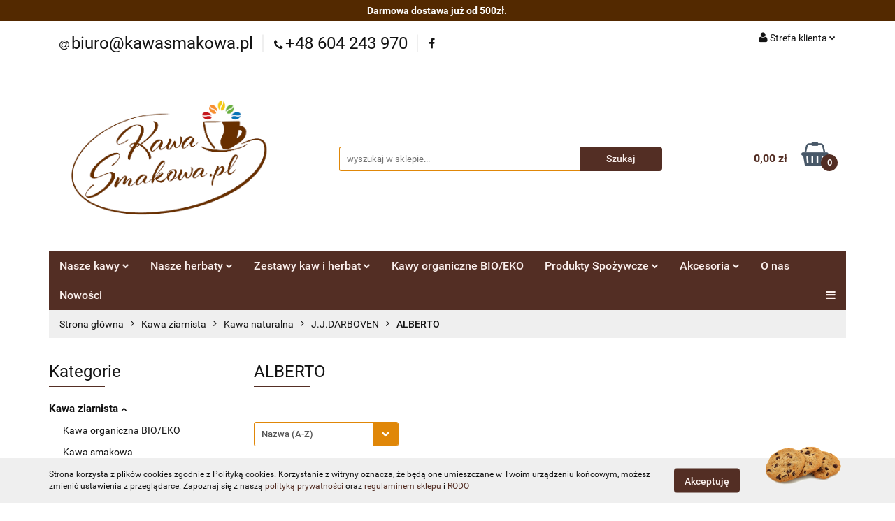

--- FILE ---
content_type: text/html; charset=utf-8
request_url: https://kawasmakowa.pl/ALBERTO-c118
body_size: 26625
content:
<!DOCTYPE html>
<html lang="pl" currency="PLN"  class=" ">
	<head>
		<meta http-equiv="Content-Type" content="text/html; charset=UTF-8" />
		<meta name="description" content=" ">
		<meta name="keywords" content="">
					<meta name="generator" content="Sky-Shop">
						<meta name="author" content="kawasmakowa.pl - działa na oprogramowaniu sklepów internetowych Sky-Shop.pl">
		<meta name="viewport" content="width=device-width, initial-scale=1.0">
		<meta name="skin_id" content="universal">
		<meta property="og:title" content="Kawa Alberto - ziarnista w sklepie kawasmakowa.pl">
		<meta property="og:description" content=" ">
					<meta property="og:image" content="https://kawasmakowa.pl/upload/kawasmakowa/categories/logo.jpg">
			<meta property="og:image:type" content="image/jpeg">
			<meta property="og:image:width" content="">
			<meta property="og:image:height" content="">
			<link rel="image_src" href="https://kawasmakowa.pl/upload/kawasmakowa/categories/logo.jpg">
							<link rel="shortcut icon" href="/upload/kawasmakowa/favicon.png">
											<link rel="canonical" href="https://kawasmakowa.pl/ALBERTO-c118">
						<title>Kawa Alberto - ziarnista w sklepie kawasmakowa.pl</title>
		<meta name="google-site-verification" content="TZs0kL7wRTh9Qhg6pUZm6SMBWv3LBLZwmEJq41WEhJI">

				



<!-- edrone -->
	<script type="text/javascript">
		(function (srcjs) {
			window._edrone = window._edrone || {};

							_edrone.action_type = 'other';
							_edrone.app_id = '62d7256e37905';
							_edrone.version = '1.0.0';
							_edrone.platform_version = '1.0.0';
							_edrone.platform = 'sky_shop';
							_edrone.product_category_ids = '2~6~100~118';
							_edrone.product_category_names = 'Kawa ziarnista~Kawa naturalna~J.J.DARBOVEN~ALBERTO';
			
			var doc = document.createElement('script');
			doc.type = 'text/javascript';
			doc.async = true;
			doc.src = ('https:' == document.location.protocol ? 'https:' : 'http:') + srcjs;
			var s = document.getElementsByTagName('script')[0];
			s.parentNode.insertBefore(doc, s);
		})("//d3bo67muzbfgtl.cloudfront.net/edrone_2_0.js?app_id=");
	</script>



	
        <script async src="https://www.googletagmanager.com/gtag/js?id=G-81L30SZE5H"></script>
    <script>
        window.dataLayer = window.dataLayer || [];
        function gtag(){dataLayer.push(arguments);}
        gtag('js', new Date());

        gtag('config', 'G-81L30SZE5H');
    </script>
	


	<script>
		var GA_4_PRODUCTS_DATA =  [{"item_id":534,"item_brand":"J.J.Darboven","item_category":"ALBERTO"},{"item_id":535,"item_brand":"J.J.Darboven","item_category":"ALBERTO"}] ;
			</script>







		<script type="text/javascript">

			function imageLoaded(element, target = "prev") {
				let siblingElement;
				if (target === "prev") {
					siblingElement = element.previousElementSibling;
				} else if (target === "link") {
					siblingElement = element.parentElement.previousElementSibling;
				}
				if (siblingElement && (siblingElement.classList.contains("fa") || siblingElement.classList.contains("icon-refresh"))) {
					siblingElement.style.display = "none";
				}
			}
			</script>

        
		<link rel="stylesheet" href="/view/new/userContent/kawasmakowa/style.css?v=863">
		<style> 
#header .header_inner_wrapper .top_bar .top_bar_inner_wrapper .top_bar_item ul.top_bar_item_list li.top_bar_item_list_item .helper-text {
cursor: pointer;
text-decoration: none;
font-size: 24px;
}
.products-list-page.mod-products-list-page-1 .product-tile .product-img .product-actions .row {padding: 10px 15% !important;}
.products-list-page.mod-products-list-page-1 .product-tile .product-img .product-actions .row.product-actions-info span {font-size:18px;}
.product-card.mod-product-card-1 .product-price {font-size: 32px}
.product-card.mod-product-card-1 .product-price .price-special {font-size:24px}
</style>
<!-- Google Tag Manager -->
<script>(function(w,d,s,l,i){w[l]=w[l]||[];w[l].push({'gtm.start':
new Date().getTime(),event:'gtm.js'});var f=d.getElementsByTagName(s)[0],
j=d.createElement(s),dl=l!='dataLayer'?'&l='+l:'';j.async=true;j.src=
'https://www.googletagmanager.com/gtm.js?id='+i+dl;f.parentNode.insertBefore(j,f);
})(window,document,'script','dataLayer','GTM-W73J3VK');</script>
<!-- End Google Tag Manager -->
		
		<script src="/view/new/scheme/public/_common/js/libs/promise/promise.min.js"></script>
		<script src="/view/new/scheme/public/_common/js/libs/jquery/jquery.min.js"></script>
		<script src="/view/new/scheme/public/_common/js/libs/angularjs/angularjs.min.js"></script>
	</head>
	<body 		  data-coupon-codes-active="1"
		  data-free-delivery-info-active="1"
		  data-generate-pdf-config="PRODUCT_AND_CART"
		  data-hide-price="0"
		  data-is-user-logged-id="0"
		  data-loyalty-points-active="0"
		  data-cart-simple-info-quantity="0"
		  data-cart-simple-info-price="0,00 zł"
		  data-base="PLN"
		  data-used="PLN|zł"
		  data-rates="'PLN':1"
		  data-decimal-hide="0"
		  data-decimal=","
		  data-thousand=" "
		   data-js-hash="7421f4e9f3"		  data-gtag-events="true" data-gtag-id="G-81L30SZE5H"		  		  class="		  		  		  		  "
		  		  		  		  		  data-hurt-price-type=""
		  data-hurt-price-text=""
		  		  data-tax="23"
	>
		<!-- Google Tag Manager (noscript) -->
<noscript><iframe src="https://www.googletagmanager.com/ns.html?id=GTM-W73J3VK"
height="0" width="0" style="display:none;visibility:hidden"></iframe></noscript>
<!-- End Google Tag Manager (noscript) -->
		
					
<!-- Google Tag Manager (noscript) -->
<noscript>
    <iframe src="https://www.googletagmanager.com/ns.html?id=G-81L30SZE5H"
                  height="0" width="0" style="display:none;visibility:hidden"></iframe>
</noscript>
<!-- End Google Tag Manager (noscript) -->
		


<div id="aria-live" role="alert" aria-live="assertive" class="sr-only">&nbsp;</div>
<main class="skyshop-container" data-ng-app="SkyShopModule">
		

<div data-ng-controller="CartCtrl" data-ng-init="init({type: 'QUICK_CART', turnOffSales: 0})">
		
<md-sidenav ng-cloak md-component-id="mobile-cart" class="md-sidenav-right position-fixed" sidenav-swipe>
    <md-content layout-padding="">
        <div class="dropdown dropdown-quick-cart">
            
  <ul data-ng-if="data.cartSelected || data.hidePrice" class="quick-cart-products-wrapper products">
    <li data-ng-if="!data.cartSelected.items.length" class="quick-cart-empty-wrapper">
      <div class="quick-cart-empty-title">
        Koszyk jest pusty
      </div>
    </li>
    <li data-ng-if="data.cartSelected.items.length && item.type !== 'GRATIS_PRODUCT'" class="quick-cart-products__item" data-nosnippet data-ng-repeat="item in data.cartSelected.items track by item.id">
      <div class="container-fluid">
        <div class="row product">
          <div>
            <button data-ng-click="openProductPage(item.product)" data-ng-disabled="isApiPending">
              <img class="product-image"
                   data-ng-srcset="[{[item.product.photo.url]}] 125w"
                   sizes="(max-width: 1200px) 125px, 125px"
                   data-ng-src="[{[item.product.photo.url]}]"
                   alt="[{[item.product.name]}]"/>
            </button>
          </div>
          <div>
            <button data-ng-click="openProductPage(item.product)" data-ng-disabled="isApiPending">
              <span class="product-name" data-ng-bind="item.product.name"></span>
            </button>
            <span class="product-total">
            <span data-ng-bind="item.quantity"></span> x <span data-ng-bind-html="item.unitPriceSummary | priceFormat:''"></span>
          </span>
          </div>
          <div>
            <i class="close-shape"
               is-disabled="isApiPending"
               remove-list-item
               parent-selector-to-remove="'li'"
               collapse-animation="true"
               click="deleteCartItem(item.id)"></i>
          </div>
        </div>
      </div>
    </li>
  </ul>
  <div data-ng-if="data.cartSelected || data.hidePrice" class="quick-cart-products-actions">
    <div class="quick-cart-products-actions__summary">
      <div data-ng-if="cartFinalDiscountByFreeDelivery() || (data.cartFreeDelivery && data.cartFreeDelivery.status !== data.cartFreeDeliveryStatuses.NOT_AVAILABLE)" class="quick-cart-products-actions__summary-delivery">
        <div data-ng-if="!cartFinalDiscountByFreeDelivery()  && data.cartFreeDelivery.missingAmount > 0" class="summary-element cart-is-free-shipment">
          <span>Do bezpłatnej dostawy brakuje</span>
          <span data-ng-bind-html="data.cartFreeDelivery | priceFormat: ''">-,--</span>
        </div>
        <div data-ng-if="cartFinalDiscountByFreeDelivery() || data.cartFreeDelivery.missingAmount <= 0" class="summary-element free-shipment-wrapper">
          <i class="fa fa-truck"></i>
          <span class="value-upper free-shipment-info">Darmowa dostawa!</span>
        </div>
        <div>
        </div>
      </div>

      <div class="quick-cart-products-actions__summary-total-price">
        <span>Suma </span>
        <span data-ng-if="!data.hidePrice" class="value" data-ng-bind-html="data.cartSelected.priceSummary | priceFormat:'':true">0,00 zł</span>
        <span data-ng-if="data.hidePrice" class="hide-price-text"></span>
      </div>
            <div class="quick-cart-products-actions__summary-discount-info" data-ng-if="data.cartSelected.priceSummary.final.gross != data.cartSelected.priceSummary.base.gross">
        <small>Cena uwzględnia rabaty</small>
      </div>
    </div>
    <button data-ng-disabled="isApiPending" type="button" class="btn btn-primary btn-block" data-ng-click="goToCart()">
      Realizuj zamówienie
    </button>
  </div>
  <!--googleon: all-->
        </div>
    </md-content>
</md-sidenav>		<header id="header" class="mod-header-3 ">
				
<section class="cookies hidden bottom">
  <div class="container">
    <div class="row">
      <div class="col-xs-8">
        <span>Strona korzysta z plików cookies zgodnie z Polityką cookies. Korzystanie z witryny oznacza, że będą one umieszczane w Twoim urządzeniu końcowym, możesz zmienić ustawienia z przeglądarce. Zapoznaj się z naszą <a href="https://www.sklep.kawasmakowa.pl/news/n/166/Polityka-prywatnosci"> polityką prywatności</a> oraz <a href="https://www.sklep.kawasmakowa.pl/news/n/67/Regulamin">regulaminem sklepu</a> i  <a href="https://www.sklep.kawasmakowa.pl/news/n/332/RODO"> RODO</a></span>
      </div>
      <div class="col-xs-4">
        <button type="button" class="btn btn-primary core_acceptCookies">Akceptuję</button>
        <div class="cookie-bg-block" style="background-image: url('/view/new/scheme/public/_common/img/cookies.png')"></div>
      </div>
    </div>
  </div>
</section>
				
<section class="mobile-search">
  <span class="title">Szukaj</span>
  <i class="close-shape"></i>
    <form method="GET" action="/category/#top">
      <div class="row">
        <div class="mobile-search-input-wrapper clearbox">
          <input class="input-field " type="text" name="q" product-per-page="4" value="" placeholder="wyszukaj w sklepie..." autocomplete="off"  />
          <i class="clearbox_button"></i>
                  </div>
        <div class="mobile-search-btn-wrapper">
          <input type="submit" value="Szukaj" class="btn btn-primary btn-block">
        </div>
      </div>
          </form>
</section>
		<div class="header_inner_wrapper">
			

<style>
    :root {
        --info_block_bg: #532900;
        --info_block_color: #ffffff;
    }
</style>

<section
        class="infoblock_header "
         data-sticky-infoblock="1"
         data-infoblock-hash="JTNDc3Ryb25nJTNFRGFybW93YSUyMGRvc3Rhd2ElMjBqdSVDNSVCQyUyMG9kJTIwNTAweiVDNSU4Mi4lM0MlMkZzdHJvbmclM0UlMjM1MzI5MDAlMjNmZmZmZmYyMDI1LTExLTA2JTIwMDAlM0EwMDIwMjYtMTItMzElMjAyMyUzQTU5">
    <div class="infoblock_header_content"
         data-infoblock-timer-active="false">
        <p><strong>Darmowa dostawa już od 500zł.</strong></p>
    </div>

        </section>
			<section class="top_bar">
				<div class="sky-container">
					<div class="top_bar_inner_wrapper">
						<div class="top_bar_item left">
							
<div class="top_bar_item_list_wrapper">
  <ul class="top_bar_item_list">
        <li data-type="email" class="top_bar_item_list_item hidden-on-mobile" id="top_bar_item_list_item_email">
                  <a href="mailto:biuro@kawasmakowa.pl">
            <div class="top_bar_item_list_item_icon" id="top_bar_item_list_item_email_icon">
              <span class="helper-icon">
                <i class="fa fa-at"></i>
              </span>
            </div>
            <span class="helper-text">
              biuro@kawasmakowa.pl
            </span>
          </a>
                  </li>
              <li data-type="phone" class="top_bar_item_list_item hidden-on-mobile" id="top_bar_item_list_item_phone">
                      <a href="tel:+48 604 243 970">
              <div class="top_bar_item_list_item_icon" id="top_bar_item_list_item_phone_icon">
                <span class="helper-icon">
                  <i class="fa fa-phone"></i>
                </span>
              </div>
              <span class="helper-text">
                +48 604 243 970
              </span>
            </a>
                </li>
                      <li data-type="social-sm_facebook" class="top_bar_item_list_item top_bar_item_list_item_social_media hidden-on-mobile" ng-non-bindable>
            <a href="https://www.facebook.com/kawasmakowa/" rel="nofollow" target="_blank">
                <div class="top_bar_item_list_item_social_media">
                                    <span class="top_bar_item_list_item_social_media_icon" id="top_bar_item_list_item_social_media_icon_fb">
                    <i class="fa fa-facebook"></i>
                  </span>
                                  </div>
            </a>
        </li>
                                                                                                                                            <li id="mobile-open-contact" class="top_bar_item_list_item top_bar_item_list_item_contact hidden-on-desktop">
          <a href="#">
            <div class="top_bar_item_list_item_item_social_envelope_icon">
              <span class="helper-icon">
                <i class="fa fa-envelope"></i>
              </span>
              <span class="helper-arrow">
                <i class="fa fa-chevron-down"></i>
              </span>
            </div>
          </a>
      </li>
      </ul>
</div>						</div>
						<div class="top_bar_item right">
							
<div class="top_bar_item_list_wrapper">
    <ul class="top_bar_item_list">
                        <li class="top_bar_item_list_item user-menu">
            
  <div class="header_top_bar_social_user_icon">
    <span class="helper-icon">
      <i class="fa fa-user"></i>
    </span>
          <span class="hidden-on-mobile">
        Strefa klienta
      </span>
      <span class="helper-arrow">
        <i class="fa fa-chevron-down"></i>      </span> 
  </div>
  <div class="dropdown">
    <ul>
      <li>
        <a href="/login/">Zaloguj się</a>
      </li>
      <li>
        <a href="/register/">Zarejestruj się</a>
      </li>
            <li>
        <a href="/ticket/add/" rel="nofollow">Dodaj zgłoszenie</a>
      </li>
          </ul>
  </div>
        </li>
                    <li  data-ng-click="openMobileCart($event)" data-ng-mouseenter="loadMobileCart()" class="top_bar_item_list_item quick-cart  hidden-on-desktop ">
                <div class="top_bar_item_list_item_cart_icon">
                    <span class="helper-icon">
                        <i class="fa fa-shopping-basket"></i>
                    </span>
                    <span class="helper-text">
                        Koszyk
                    </span>
                    <span class="helper-text-amount">
                        <span class="helper-cart-left-bracket">(</span>
                        <span data-ng-bind="data.cartAmount">0</span>
                        <span class="helper-cart-right-bracket">)</span>
                    </span>
                    <span class="helper-arrow">
                        <i class="fa fa-chevron-down"></i>
                    </span>
                </div>
                                <div data-ng-if="data.initCartAmount" class="dropdown dropdown-quick-cart">
                    
  <ul data-ng-if="data.cartSelected || data.hidePrice" class="quick-cart-products-wrapper products">
    <li data-ng-if="!data.cartSelected.items.length" class="quick-cart-empty-wrapper">
      <div class="quick-cart-empty-title">
        Koszyk jest pusty
      </div>
    </li>
    <li data-ng-if="data.cartSelected.items.length && item.type !== 'GRATIS_PRODUCT'" class="quick-cart-products__item" data-nosnippet data-ng-repeat="item in data.cartSelected.items track by item.id">
      <div class="container-fluid">
        <div class="row product">
          <div>
            <button data-ng-click="openProductPage(item.product)" data-ng-disabled="isApiPending">
              <img class="product-image"
                   data-ng-srcset="[{[item.product.photo.url]}] 125w"
                   sizes="(max-width: 1200px) 125px, 125px"
                   data-ng-src="[{[item.product.photo.url]}]"
                   alt="[{[item.product.name]}]"/>
            </button>
          </div>
          <div>
            <button data-ng-click="openProductPage(item.product)" data-ng-disabled="isApiPending">
              <span class="product-name" data-ng-bind="item.product.name"></span>
            </button>
            <span class="product-total">
            <span data-ng-bind="item.quantity"></span> x <span data-ng-bind-html="item.unitPriceSummary | priceFormat:''"></span>
          </span>
          </div>
          <div>
            <i class="close-shape"
               is-disabled="isApiPending"
               remove-list-item
               parent-selector-to-remove="'li'"
               collapse-animation="true"
               click="deleteCartItem(item.id)"></i>
          </div>
        </div>
      </div>
    </li>
  </ul>
  <div data-ng-if="data.cartSelected || data.hidePrice" class="quick-cart-products-actions">
    <div class="quick-cart-products-actions__summary">
      <div data-ng-if="cartFinalDiscountByFreeDelivery() || (data.cartFreeDelivery && data.cartFreeDelivery.status !== data.cartFreeDeliveryStatuses.NOT_AVAILABLE)" class="quick-cart-products-actions__summary-delivery">
        <div data-ng-if="!cartFinalDiscountByFreeDelivery()  && data.cartFreeDelivery.missingAmount > 0" class="summary-element cart-is-free-shipment">
          <span>Do bezpłatnej dostawy brakuje</span>
          <span data-ng-bind-html="data.cartFreeDelivery | priceFormat: ''">-,--</span>
        </div>
        <div data-ng-if="cartFinalDiscountByFreeDelivery() || data.cartFreeDelivery.missingAmount <= 0" class="summary-element free-shipment-wrapper">
          <i class="fa fa-truck"></i>
          <span class="value-upper free-shipment-info">Darmowa dostawa!</span>
        </div>
        <div>
        </div>
      </div>

      <div class="quick-cart-products-actions__summary-total-price">
        <span>Suma </span>
        <span data-ng-if="!data.hidePrice" class="value" data-ng-bind-html="data.cartSelected.priceSummary | priceFormat:'':true">0,00 zł</span>
        <span data-ng-if="data.hidePrice" class="hide-price-text"></span>
      </div>
            <div class="quick-cart-products-actions__summary-discount-info" data-ng-if="data.cartSelected.priceSummary.final.gross != data.cartSelected.priceSummary.base.gross">
        <small>Cena uwzględnia rabaty</small>
      </div>
    </div>
    <button data-ng-disabled="isApiPending" type="button" class="btn btn-primary btn-block" data-ng-click="goToCart()">
      Realizuj zamówienie
    </button>
  </div>
  <!--googleon: all-->
                </div>
                            </li>
            </ul>
</div>
						</div>
					</div>
				</div>
			</section>
			<section class="header_middle_content">
				<div class="sky-container">
					<div class="header_middle_content_inner_wrapper">
						<a href="/" class="header_middle_content_logo">
							<img src="/upload/kawasmakowa/logos//LOGO-KS-3.png" data-src-old-browser="" alt=" kawasmakowa.pl " />
						</a>
						<ul class="mobile-actions">
							<li id="mobile-open-search">
								<i class="fa fa-search"></i>
							</li>
							<li id="mobile-open-menu">
								<i class="fa fa-bars"></i>
							</li>
						</ul>
						<div class="header_middle_content_searchbox search-box ">
							<form method="GET" action="/category/#top">
								<div class="header_middle_content_searchbox_input_wrapper">
									<input cy-data="headerSearch" class="input-field " type="text" name="q" value="" placeholder="wyszukaj w sklepie..." autocomplete="off"  />
																	</div>
								<div class="header_middle_content_searchbox_button_wrapper">
									<input type="submit" value="Szukaj" class="btn btn-primary btn-block">
																	</div>
							</form>
						</div>
												
<div cy-data="headerCart" class="header_middle_content_quick_cart_wrapper quick-cart">
  <a data-ng-click="openMobileCart($event)" data-ng-mouseenter="loadMobileCart()" href="/cart/" class="header_middle_content_quick_cart" rel="nofollow">
    <div class="header_middle_content_quick_cart_price price"><span data-ng-bind-html="data.cartPriceSummary | priceFormat:'':false:'final':'0,00 zł'">0,00 zł</span></div>
    <i class="fa fa-shopping-basket"></i>
    <div class="header_middle_content_quick_cart_counter counter"><span data-ng-bind="data.cartAmount">0</span></div>
  </a>
    <div ng-cloak data-ng-if="data.initCartAmount" class="dropdown dropdown-quick-cart">
    
  <ul data-ng-if="data.cartSelected || data.hidePrice" class="quick-cart-products-wrapper products">
    <li data-ng-if="!data.cartSelected.items.length" class="quick-cart-empty-wrapper">
      <div class="quick-cart-empty-title">
        Koszyk jest pusty
      </div>
    </li>
    <li data-ng-if="data.cartSelected.items.length && item.type !== 'GRATIS_PRODUCT'" class="quick-cart-products__item" data-nosnippet data-ng-repeat="item in data.cartSelected.items track by item.id">
      <div class="container-fluid">
        <div class="row product">
          <div>
            <button data-ng-click="openProductPage(item.product)" data-ng-disabled="isApiPending">
              <img class="product-image"
                   data-ng-srcset="[{[item.product.photo.url]}] 125w"
                   sizes="(max-width: 1200px) 125px, 125px"
                   data-ng-src="[{[item.product.photo.url]}]"
                   alt="[{[item.product.name]}]"/>
            </button>
          </div>
          <div>
            <button data-ng-click="openProductPage(item.product)" data-ng-disabled="isApiPending">
              <span class="product-name" data-ng-bind="item.product.name"></span>
            </button>
            <span class="product-total">
            <span data-ng-bind="item.quantity"></span> x <span data-ng-bind-html="item.unitPriceSummary | priceFormat:''"></span>
          </span>
          </div>
          <div>
            <i class="close-shape"
               is-disabled="isApiPending"
               remove-list-item
               parent-selector-to-remove="'li'"
               collapse-animation="true"
               click="deleteCartItem(item.id)"></i>
          </div>
        </div>
      </div>
    </li>
  </ul>
  <div data-ng-if="data.cartSelected || data.hidePrice" class="quick-cart-products-actions">
    <div class="quick-cart-products-actions__summary">
      <div data-ng-if="cartFinalDiscountByFreeDelivery() || (data.cartFreeDelivery && data.cartFreeDelivery.status !== data.cartFreeDeliveryStatuses.NOT_AVAILABLE)" class="quick-cart-products-actions__summary-delivery">
        <div data-ng-if="!cartFinalDiscountByFreeDelivery()  && data.cartFreeDelivery.missingAmount > 0" class="summary-element cart-is-free-shipment">
          <span>Do bezpłatnej dostawy brakuje</span>
          <span data-ng-bind-html="data.cartFreeDelivery | priceFormat: ''">-,--</span>
        </div>
        <div data-ng-if="cartFinalDiscountByFreeDelivery() || data.cartFreeDelivery.missingAmount <= 0" class="summary-element free-shipment-wrapper">
          <i class="fa fa-truck"></i>
          <span class="value-upper free-shipment-info">Darmowa dostawa!</span>
        </div>
        <div>
        </div>
      </div>

      <div class="quick-cart-products-actions__summary-total-price">
        <span>Suma </span>
        <span data-ng-if="!data.hidePrice" class="value" data-ng-bind-html="data.cartSelected.priceSummary | priceFormat:'':true">0,00 zł</span>
        <span data-ng-if="data.hidePrice" class="hide-price-text"></span>
      </div>
            <div class="quick-cart-products-actions__summary-discount-info" data-ng-if="data.cartSelected.priceSummary.final.gross != data.cartSelected.priceSummary.base.gross">
        <small>Cena uwzględnia rabaty</small>
      </div>
    </div>
    <button data-ng-disabled="isApiPending" type="button" class="btn btn-primary btn-block" data-ng-click="goToCart()">
      Realizuj zamówienie
    </button>
  </div>
  <!--googleon: all-->
  </div>
  
</div>											</div>
				</div>
			</section>
			<section class="menu-wrapper">
				<div class="sky-container">
					<div class="menu menu-calculate smart-menu" data-action="inline">
						<ul class="header_bottom_content_list">
							
    <li class="header_bottom_content_list_item full-width click">
              <a class="header_bottom_content_list_item_anchor">
              Nasze kawy
        <span class="helper-arrow">
          <i class="fa fa-chevron-down"></i>
        </span>
      </a>
      <div class="dropdown">
        <div class="row">
                                                    <div class="col-xs-12 col-sm-4 col-md-3">
                  <div class="cat-title more">
                    <a href="/Kawa-ziarnista-c2">Kawa ziarnista</a>
                  </div>
                                      <ul class="header_bottom_content_list_dropdown">
                                              <li class="header_bottom_content_list_dropdown_item">
                          <a href="/Kawa-organiczna-BIO-EKO-c7">Kawa organiczna BIO/EKO</a>
                        </li>
                                              <li class="header_bottom_content_list_dropdown_item">
                          <a href="/Kawa-smakowa-c8">Kawa smakowa</a>
                        </li>
                                              <li class="header_bottom_content_list_dropdown_item">
                          <a href="/Kawa-naturalna-c6">Kawa naturalna</a>
                        </li>
                                              <li class="header_bottom_content_list_dropdown_item">
                          <a href="/Kawa-wloska-c83">Kawa włoska</a>
                        </li>
                                              <li class="header_bottom_content_list_dropdown_item">
                          <a href="/Kawa-swiezo-palona-Speciality-c75">Kawa świeżo palona (Speciality)</a>
                        </li>
                                          </ul>
                                  </div>
                                                        <div class="col-xs-12 col-sm-4 col-md-3">
                  <div class="cat-title more">
                    <a href="/Kawa-mielona-c4">Kawa mielona</a>
                  </div>
                                      <ul class="header_bottom_content_list_dropdown">
                                              <li class="header_bottom_content_list_dropdown_item">
                          <a href="/Kawa-organiczna-BIO-EKO-c85">Kawa organiczna BIO/EKO</a>
                        </li>
                                              <li class="header_bottom_content_list_dropdown_item">
                          <a href="/Kawa-smakowa-c58">Kawa smakowa</a>
                        </li>
                                              <li class="header_bottom_content_list_dropdown_item">
                          <a href="/Kawa-naturalna-c59">Kawa naturalna</a>
                        </li>
                                              <li class="header_bottom_content_list_dropdown_item">
                          <a href="/Kawa-wloska-c80">Kawa włoska</a>
                        </li>
                                          </ul>
                                  </div>
                                                        <div class="col-xs-12 col-sm-4 col-md-3">
                  <div class="cat-title more">
                    <a href="/Kawa-rozpuszczalna-c70">Kawa rozpuszczalna</a>
                  </div>
                                      <ul class="header_bottom_content_list_dropdown">
                                              <li class="header_bottom_content_list_dropdown_item">
                          <a href="/DALLMAYR-c93">DALLMAYR</a>
                        </li>
                                              <li class="header_bottom_content_list_dropdown_item">
                          <a href="/DAVIDOFF-c71">DAVIDOFF</a>
                        </li>
                                              <li class="header_bottom_content_list_dropdown_item">
                          <a href="/GEVALIA-c73">GEVALIA</a>
                        </li>
                                              <li class="header_bottom_content_list_dropdown_item">
                          <a href="/JACOBS-c117">JACOBS</a>
                        </li>
                                              <li class="header_bottom_content_list_dropdown_item">
                          <a href="/J-J-DARBOVEN-c106">J.J.DARBOVEN</a>
                        </li>
                                              <li class="header_bottom_content_list_dropdown_item">
                          <a href="/MOVENPICK-c72">MOVENPICK</a>
                        </li>
                                              <li class="header_bottom_content_list_dropdown_item">
                          <a href="/NESCAFE-c91">NESCAFE</a>
                        </li>
                                          </ul>
                                  </div>
                                                        <div class="col-xs-12 col-sm-4 col-md-3">
                  <div class="cat-title more">
                    <a href="/Kapsulki-c120">Kapsułki</a>
                  </div>
                                      <ul class="header_bottom_content_list_dropdown">
                                              <li class="header_bottom_content_list_dropdown_item">
                          <a href="/Nespresso-c121">Nespresso</a>
                        </li>
                                              <li class="header_bottom_content_list_dropdown_item">
                          <a href="/Dolce-Gusto-c122">Dolce Gusto</a>
                        </li>
                                              <li class="header_bottom_content_list_dropdown_item">
                          <a href="/Tassimo-c123">Tassimo</a>
                        </li>
                                              <li class="header_bottom_content_list_dropdown_item">
                          <a href="/Cafissimo-c124">Cafissimo</a>
                        </li>
                                          </ul>
                                  </div>
                                                        <div class="col-xs-12 col-sm-4 col-md-3">
                  <div class="cat-title ">
                    <a href="/Kawa-bezkofeinowa-c111">Kawa bezkofeinowa</a>
                  </div>
                                  </div>
                                                        <div class="col-xs-12 col-sm-4 col-md-3">
                  <div class="cat-title ">
                    <a href="/Kawa-orzechowa-c108">Kawa orzechowa</a>
                  </div>
                                  </div>
                                                        <div class="col-xs-12 col-sm-4 col-md-3">
                  <div class="cat-title ">
                    <a href="/Kawa-owocowa-c109">Kawa owocowa</a>
                  </div>
                                  </div>
                                                        <div class="col-xs-12 col-sm-4 col-md-3">
                  <div class="cat-title ">
                    <a href="/Kawa-czekoladowa-c107">Kawa czekoladowa</a>
                  </div>
                                  </div>
                                                        <div class="col-xs-12 col-sm-4 col-md-3">
                  <div class="cat-title ">
                    <a href="/Kawa-o-smaku-alkoholu-c110">Kawa o smaku alkoholu</a>
                  </div>
                                  </div>
                                                        <div class="col-xs-12 col-sm-4 col-md-3">
                  <div class="cat-title more">
                    <a href="/Kawy-naturalne-c125">Kawy naturalne</a>
                  </div>
                                      <ul class="header_bottom_content_list_dropdown">
                                              <li class="header_bottom_content_list_dropdown_item">
                          <a href="/Alfredo-c128">Alfredo</a>
                        </li>
                                              <li class="header_bottom_content_list_dropdown_item">
                          <a href="/Arcaffe-c129">Arcaffe</a>
                        </li>
                                              <li class="header_bottom_content_list_dropdown_item">
                          <a href="/Bialetti-c130">Bialetti</a>
                        </li>
                                              <li class="header_bottom_content_list_dropdown_item">
                          <a href="/Caffe-Vergnano-c131">Caffe Vergnano</a>
                        </li>
                                              <li class="header_bottom_content_list_dropdown_item">
                          <a href="/Costa-c132">Costa</a>
                        </li>
                                              <li class="header_bottom_content_list_dropdown_item">
                          <a href="/Davidoff-c133">Davidoff</a>
                        </li>
                                              <li class="header_bottom_content_list_dropdown_item">
                          <a href="/Dallmayr-c134">Dallmayr</a>
                        </li>
                                              <li class="header_bottom_content_list_dropdown_item">
                          <a href="/Gevalia-c154">Gevalia</a>
                        </li>
                                              <li class="header_bottom_content_list_dropdown_item">
                          <a href="/Gimoka-c135">Gimoka</a>
                        </li>
                                              <li class="header_bottom_content_list_dropdown_item">
                          <a href="/Illy-c136">Illy</a>
                        </li>
                                              <li class="header_bottom_content_list_dropdown_item">
                          <a href="/Izzo-c137">Izzo</a>
                        </li>
                                              <li class="header_bottom_content_list_dropdown_item">
                          <a href="/Jacobs-c138">Jacobs</a>
                        </li>
                                              <li class="header_bottom_content_list_dropdown_item">
                          <a href="/J-J-Darboven-c139">J.J.Darboven</a>
                        </li>
                                              <li class="header_bottom_content_list_dropdown_item">
                          <a href="/Kimbo-c140">Kimbo</a>
                        </li>
                                              <li class="header_bottom_content_list_dropdown_item">
                          <a href="/Lavazza-c141">Lavazza</a>
                        </li>
                                              <li class="header_bottom_content_list_dropdown_item">
                          <a href="/Lavello-c153">Lavello</a>
                        </li>
                                              <li class="header_bottom_content_list_dropdown_item">
                          <a href="/Lucaffe-c142">Lucaffe</a>
                        </li>
                                              <li class="header_bottom_content_list_dropdown_item">
                          <a href="/Melitta-c143">Melitta</a>
                        </li>
                                              <li class="header_bottom_content_list_dropdown_item">
                          <a href="/Movenpick-c144">Movenpick</a>
                        </li>
                                              <li class="header_bottom_content_list_dropdown_item">
                          <a href="/New-York-c145">New York</a>
                        </li>
                                              <li class="header_bottom_content_list_dropdown_item">
                          <a href="/Parana-c146">Parana</a>
                        </li>
                                              <li class="header_bottom_content_list_dropdown_item">
                          <a href="/Passalaqua-c147">Passalaqua</a>
                        </li>
                                              <li class="header_bottom_content_list_dropdown_item">
                          <a href="/Pellini-c148">Pellini</a>
                        </li>
                                              <li class="header_bottom_content_list_dropdown_item">
                          <a href="/Segafredo-c127">Segafredo</a>
                        </li>
                                              <li class="header_bottom_content_list_dropdown_item">
                          <a href="/Starbucks-c126">Starbucks</a>
                        </li>
                                              <li class="header_bottom_content_list_dropdown_item">
                          <a href="/Woseba-c172">Woseba</a>
                        </li>
                                              <li class="header_bottom_content_list_dropdown_item">
                          <a href="/Vaspiatta-c151">Vaspiatta</a>
                        </li>
                                              <li class="header_bottom_content_list_dropdown_item">
                          <a href="/Zavida-c152">Zavida</a>
                        </li>
                                          </ul>
                                  </div>
                                                        <div class="col-xs-12 col-sm-4 col-md-3">
                  <div class="cat-title ">
                    <a href="/Syropy-c56">Syropy</a>
                  </div>
                                  </div>
                                            </div>
      </div>
    </li>
        
    <li class="header_bottom_content_list_item full-width click">
              <a class="header_bottom_content_list_item_anchor">
              Nasze herbaty
        <span class="helper-arrow">
          <i class="fa fa-chevron-down"></i>
        </span>
      </a>
      <div class="dropdown">
        <div class="row">
                                                    <div class="col-xs-12 col-sm-4 col-md-3">
                  <div class="cat-title more">
                    <a href="/Herbaty-c155">Herbaty</a>
                  </div>
                                      <ul class="header_bottom_content_list_dropdown">
                                              <li class="header_bottom_content_list_dropdown_item">
                          <a href="/CZARNE-c156">CZARNE</a>
                        </li>
                                              <li class="header_bottom_content_list_dropdown_item">
                          <a href="/ZIELONE-c157">ZIELONE</a>
                        </li>
                                              <li class="header_bottom_content_list_dropdown_item">
                          <a href="/BIALE-c158">BIAŁE</a>
                        </li>
                                              <li class="header_bottom_content_list_dropdown_item">
                          <a href="/OOLONG-c159">OOLONG</a>
                        </li>
                                              <li class="header_bottom_content_list_dropdown_item">
                          <a href="/OWOCOWE-c164">OWOCOWE</a>
                        </li>
                                              <li class="header_bottom_content_list_dropdown_item">
                          <a href="/YERBA-MATE-c167">YERBA MATE</a>
                        </li>
                                              <li class="header_bottom_content_list_dropdown_item">
                          <a href="/ROOIBOS-c170">ROOIBOS</a>
                        </li>
                                          </ul>
                                  </div>
                                            </div>
      </div>
    </li>
        
    <li class="header_bottom_content_list_item full-width click">
              <a class="header_bottom_content_list_item_anchor">
              Zestawy kaw i herbat
        <span class="helper-arrow">
          <i class="fa fa-chevron-down"></i>
        </span>
      </a>
      <div class="dropdown">
        <div class="row">
                                                    <div class="col-xs-12 col-sm-4 col-md-3">
                  <div class="cat-title ">
                    <a href="/Zestawy-swiateczne-c165">Zestawy świąteczne</a>
                  </div>
                                  </div>
                                                        <div class="col-xs-12 col-sm-4 col-md-3">
                  <div class="cat-title ">
                    <a href="/Zestawy-kaw-i-herbat-c166">Zestawy kaw i herbat</a>
                  </div>
                                  </div>
                                            </div>
      </div>
    </li>
        
          <li class="header_bottom_content_list_dropdown_item">
      <a class="header_bottom_content_list_item_anchor" href="/Kawa-organiczna-BIO-EKO-c7" >
        Kawy organiczne BIO/EKO
      </a>
    </li>
  
    <li class="header_bottom_content_list_item full-width click">
              <a class="header_bottom_content_list_item_anchor">
              Produkty Spożywcze
        <span class="helper-arrow">
          <i class="fa fa-chevron-down"></i>
        </span>
      </a>
      <div class="dropdown">
        <div class="row">
                                                    <div class="col-xs-12 col-sm-4 col-md-3">
                  <div class="cat-title more">
                    <a href="/Produkty-spozywcze-c173">Produkty spożywcze</a>
                  </div>
                                      <ul class="header_bottom_content_list_dropdown">
                                              <li class="header_bottom_content_list_dropdown_item">
                          <a href="/Syropy-c56">Syropy</a>
                        </li>
                                              <li class="header_bottom_content_list_dropdown_item">
                          <a href="/Wody-c174">Wody</a>
                        </li>
                                              <li class="header_bottom_content_list_dropdown_item">
                          <a href="/Slodycze-c175">Słodycze</a>
                        </li>
                                              <li class="header_bottom_content_list_dropdown_item">
                          <a href="/Warzywa-c176">Warzywa</a>
                        </li>
                                              <li class="header_bottom_content_list_dropdown_item">
                          <a href="/Przetwory-warzywne-c177">Przetwory warzywne</a>
                        </li>
                                              <li class="header_bottom_content_list_dropdown_item">
                          <a href="/Przetwory-owocowe-c178">Przetwory owocowe</a>
                        </li>
                                              <li class="header_bottom_content_list_dropdown_item">
                          <a href="/Owoce-c179">Owoce</a>
                        </li>
                                              <li class="header_bottom_content_list_dropdown_item">
                          <a href="/Nabial-c180">Nabiał</a>
                        </li>
                                              <li class="header_bottom_content_list_dropdown_item">
                          <a href="/Soki-c181">Soki</a>
                        </li>
                                              <li class="header_bottom_content_list_dropdown_item">
                          <a href="/Napoje-c182">Napoje</a>
                        </li>
                                              <li class="header_bottom_content_list_dropdown_item">
                          <a href="/Oleje-c183">Oleje</a>
                        </li>
                                          </ul>
                                  </div>
                                                        <div class="col-xs-12 col-sm-4 col-md-3">
                  <div class="cat-title ">
                    <a href="/Syropy-c56">Syropy</a>
                  </div>
                                  </div>
                                            </div>
      </div>
    </li>
        
    <li class="header_bottom_content_list_item full-width click">
              <a class="header_bottom_content_list_item_anchor">
              Akcesoria
        <span class="helper-arrow">
          <i class="fa fa-chevron-down"></i>
        </span>
      </a>
      <div class="dropdown">
        <div class="row">
                                                    <div class="col-xs-12 col-sm-4 col-md-3">
                  <div class="cat-title ">
                    <a href="/Akcesoria-c168">Akcesoria</a>
                  </div>
                                  </div>
                                            </div>
      </div>
    </li>
        
          <li class="header_bottom_content_list_dropdown_item">
      <a class="header_bottom_content_list_item_anchor" href="https://www.kawasmakowa.pl/news/n/151/O-nas" >
        O nas
      </a>
    </li>
  
          <li class="header_bottom_content_list_dropdown_item">
      <a class="header_bottom_content_list_item_anchor" href="/category/c/new" >
        Nowości
      </a>
    </li>
  
          <li class="header_bottom_content_list_dropdown_item">
      <a class="header_bottom_content_list_item_anchor" href="/category/c/recommended" >
        Polecamy
      </a>
    </li>
  
          <li class="header_bottom_content_list_dropdown_item">
      <a class="header_bottom_content_list_item_anchor" href="/category/c/bestseller" >
        Bestsellery
      </a>
    </li>
  
      <li class="header_bottom_content_list_item single-category click">
              <a class="header_bottom_content_list_item_anchor">
              Przydatne informacje
        <span class="helper-arrow">
          <i class="fa fa-chevron-down"></i>
        </span>
      </a>
      <div class="dropdown">
        <div class="row">
          <div class="col-xs-12">
            <ul>
                              <li>
                                      <a href="https://kawasmakowa.pl/news/n/304/Kontakt" >Skontaktuj się z nami</a>
                                  </li>
                              <li>
                                      <a href="https://kawasmakowa.pl/news/n/113/Sposoby-platnosci" >Sposoby płatności</a>
                                  </li>
                              <li>
                                      <a href="https://kawasmakowa.pl/news/n/54/Dostawa" >Dowiedz się czym dostarczamy produkty.</a>
                                  </li>
                              <li>
                                      <a href="https://kawasmakowa.pl/news/n/67/Regulamin" >Regulamin naszego sklepu</a>
                                  </li>
                          </ul>
          </div>
        </div>
      </div>
    </li>
      
        <li class="header_bottom_content_list_dropdown_item">
      <a class="header_bottom_content_list_item_anchor" href="/news/n/304/Kontakt">
        Kontakt
      </a>
    </li>
    
							<li class="hamburger click">
								<a href="#">
									<i class="fa fa-bars"></i>
								</a>
								<div class="dropdown">
									<div class="row">
										<div class="col-xs-12 smart-menu">
											<ul class="hambureger-elements"></ul>
										</div>
									</div>
								</div>
							</li>
						</ul>
					</div>
				</div>
			</section>
			<section id="sticky-header" data-sticky="yes">
				<div class="sky-container">
					
<div class="sticky-header__wrapper">
    <a href="/" class="sticky-header_content__logo">
        <img src="/upload/kawasmakowa/logos//LOGO-KS-3.png" data-src-old-browser="" alt=" kawasmakowa.pl " />
    </a>
    <section class="sticky-header_content__menu smart-menu" data-action="inline">
         <ul class="sticky-header_content__menu_list">
            
    <li class="header_bottom_content_list_item full-width click">
              <a class="header_bottom_content_list_item_anchor">
              Nasze kawy
        <span class="helper-arrow">
          <i class="fa fa-chevron-down"></i>
        </span>
      </a>
      <div class="dropdown">
        <div class="row">
                                                    <div class="col-xs-12 col-sm-4 col-md-3">
                  <div class="cat-title more">
                    <a href="/Kawa-ziarnista-c2">Kawa ziarnista</a>
                  </div>
                                      <ul class="header_bottom_content_list_dropdown">
                                              <li class="header_bottom_content_list_dropdown_item">
                          <a href="/Kawa-organiczna-BIO-EKO-c7">Kawa organiczna BIO/EKO</a>
                        </li>
                                              <li class="header_bottom_content_list_dropdown_item">
                          <a href="/Kawa-smakowa-c8">Kawa smakowa</a>
                        </li>
                                              <li class="header_bottom_content_list_dropdown_item">
                          <a href="/Kawa-naturalna-c6">Kawa naturalna</a>
                        </li>
                                              <li class="header_bottom_content_list_dropdown_item">
                          <a href="/Kawa-wloska-c83">Kawa włoska</a>
                        </li>
                                              <li class="header_bottom_content_list_dropdown_item">
                          <a href="/Kawa-swiezo-palona-Speciality-c75">Kawa świeżo palona (Speciality)</a>
                        </li>
                                          </ul>
                                  </div>
                                                        <div class="col-xs-12 col-sm-4 col-md-3">
                  <div class="cat-title more">
                    <a href="/Kawa-mielona-c4">Kawa mielona</a>
                  </div>
                                      <ul class="header_bottom_content_list_dropdown">
                                              <li class="header_bottom_content_list_dropdown_item">
                          <a href="/Kawa-organiczna-BIO-EKO-c85">Kawa organiczna BIO/EKO</a>
                        </li>
                                              <li class="header_bottom_content_list_dropdown_item">
                          <a href="/Kawa-smakowa-c58">Kawa smakowa</a>
                        </li>
                                              <li class="header_bottom_content_list_dropdown_item">
                          <a href="/Kawa-naturalna-c59">Kawa naturalna</a>
                        </li>
                                              <li class="header_bottom_content_list_dropdown_item">
                          <a href="/Kawa-wloska-c80">Kawa włoska</a>
                        </li>
                                          </ul>
                                  </div>
                                                        <div class="col-xs-12 col-sm-4 col-md-3">
                  <div class="cat-title more">
                    <a href="/Kawa-rozpuszczalna-c70">Kawa rozpuszczalna</a>
                  </div>
                                      <ul class="header_bottom_content_list_dropdown">
                                              <li class="header_bottom_content_list_dropdown_item">
                          <a href="/DALLMAYR-c93">DALLMAYR</a>
                        </li>
                                              <li class="header_bottom_content_list_dropdown_item">
                          <a href="/DAVIDOFF-c71">DAVIDOFF</a>
                        </li>
                                              <li class="header_bottom_content_list_dropdown_item">
                          <a href="/GEVALIA-c73">GEVALIA</a>
                        </li>
                                              <li class="header_bottom_content_list_dropdown_item">
                          <a href="/JACOBS-c117">JACOBS</a>
                        </li>
                                              <li class="header_bottom_content_list_dropdown_item">
                          <a href="/J-J-DARBOVEN-c106">J.J.DARBOVEN</a>
                        </li>
                                              <li class="header_bottom_content_list_dropdown_item">
                          <a href="/MOVENPICK-c72">MOVENPICK</a>
                        </li>
                                              <li class="header_bottom_content_list_dropdown_item">
                          <a href="/NESCAFE-c91">NESCAFE</a>
                        </li>
                                          </ul>
                                  </div>
                                                        <div class="col-xs-12 col-sm-4 col-md-3">
                  <div class="cat-title more">
                    <a href="/Kapsulki-c120">Kapsułki</a>
                  </div>
                                      <ul class="header_bottom_content_list_dropdown">
                                              <li class="header_bottom_content_list_dropdown_item">
                          <a href="/Nespresso-c121">Nespresso</a>
                        </li>
                                              <li class="header_bottom_content_list_dropdown_item">
                          <a href="/Dolce-Gusto-c122">Dolce Gusto</a>
                        </li>
                                              <li class="header_bottom_content_list_dropdown_item">
                          <a href="/Tassimo-c123">Tassimo</a>
                        </li>
                                              <li class="header_bottom_content_list_dropdown_item">
                          <a href="/Cafissimo-c124">Cafissimo</a>
                        </li>
                                          </ul>
                                  </div>
                                                        <div class="col-xs-12 col-sm-4 col-md-3">
                  <div class="cat-title ">
                    <a href="/Kawa-bezkofeinowa-c111">Kawa bezkofeinowa</a>
                  </div>
                                  </div>
                                                        <div class="col-xs-12 col-sm-4 col-md-3">
                  <div class="cat-title ">
                    <a href="/Kawa-orzechowa-c108">Kawa orzechowa</a>
                  </div>
                                  </div>
                                                        <div class="col-xs-12 col-sm-4 col-md-3">
                  <div class="cat-title ">
                    <a href="/Kawa-owocowa-c109">Kawa owocowa</a>
                  </div>
                                  </div>
                                                        <div class="col-xs-12 col-sm-4 col-md-3">
                  <div class="cat-title ">
                    <a href="/Kawa-czekoladowa-c107">Kawa czekoladowa</a>
                  </div>
                                  </div>
                                                        <div class="col-xs-12 col-sm-4 col-md-3">
                  <div class="cat-title ">
                    <a href="/Kawa-o-smaku-alkoholu-c110">Kawa o smaku alkoholu</a>
                  </div>
                                  </div>
                                                        <div class="col-xs-12 col-sm-4 col-md-3">
                  <div class="cat-title more">
                    <a href="/Kawy-naturalne-c125">Kawy naturalne</a>
                  </div>
                                      <ul class="header_bottom_content_list_dropdown">
                                              <li class="header_bottom_content_list_dropdown_item">
                          <a href="/Alfredo-c128">Alfredo</a>
                        </li>
                                              <li class="header_bottom_content_list_dropdown_item">
                          <a href="/Arcaffe-c129">Arcaffe</a>
                        </li>
                                              <li class="header_bottom_content_list_dropdown_item">
                          <a href="/Bialetti-c130">Bialetti</a>
                        </li>
                                              <li class="header_bottom_content_list_dropdown_item">
                          <a href="/Caffe-Vergnano-c131">Caffe Vergnano</a>
                        </li>
                                              <li class="header_bottom_content_list_dropdown_item">
                          <a href="/Costa-c132">Costa</a>
                        </li>
                                              <li class="header_bottom_content_list_dropdown_item">
                          <a href="/Davidoff-c133">Davidoff</a>
                        </li>
                                              <li class="header_bottom_content_list_dropdown_item">
                          <a href="/Dallmayr-c134">Dallmayr</a>
                        </li>
                                              <li class="header_bottom_content_list_dropdown_item">
                          <a href="/Gevalia-c154">Gevalia</a>
                        </li>
                                              <li class="header_bottom_content_list_dropdown_item">
                          <a href="/Gimoka-c135">Gimoka</a>
                        </li>
                                              <li class="header_bottom_content_list_dropdown_item">
                          <a href="/Illy-c136">Illy</a>
                        </li>
                                              <li class="header_bottom_content_list_dropdown_item">
                          <a href="/Izzo-c137">Izzo</a>
                        </li>
                                              <li class="header_bottom_content_list_dropdown_item">
                          <a href="/Jacobs-c138">Jacobs</a>
                        </li>
                                              <li class="header_bottom_content_list_dropdown_item">
                          <a href="/J-J-Darboven-c139">J.J.Darboven</a>
                        </li>
                                              <li class="header_bottom_content_list_dropdown_item">
                          <a href="/Kimbo-c140">Kimbo</a>
                        </li>
                                              <li class="header_bottom_content_list_dropdown_item">
                          <a href="/Lavazza-c141">Lavazza</a>
                        </li>
                                              <li class="header_bottom_content_list_dropdown_item">
                          <a href="/Lavello-c153">Lavello</a>
                        </li>
                                              <li class="header_bottom_content_list_dropdown_item">
                          <a href="/Lucaffe-c142">Lucaffe</a>
                        </li>
                                              <li class="header_bottom_content_list_dropdown_item">
                          <a href="/Melitta-c143">Melitta</a>
                        </li>
                                              <li class="header_bottom_content_list_dropdown_item">
                          <a href="/Movenpick-c144">Movenpick</a>
                        </li>
                                              <li class="header_bottom_content_list_dropdown_item">
                          <a href="/New-York-c145">New York</a>
                        </li>
                                              <li class="header_bottom_content_list_dropdown_item">
                          <a href="/Parana-c146">Parana</a>
                        </li>
                                              <li class="header_bottom_content_list_dropdown_item">
                          <a href="/Passalaqua-c147">Passalaqua</a>
                        </li>
                                              <li class="header_bottom_content_list_dropdown_item">
                          <a href="/Pellini-c148">Pellini</a>
                        </li>
                                              <li class="header_bottom_content_list_dropdown_item">
                          <a href="/Segafredo-c127">Segafredo</a>
                        </li>
                                              <li class="header_bottom_content_list_dropdown_item">
                          <a href="/Starbucks-c126">Starbucks</a>
                        </li>
                                              <li class="header_bottom_content_list_dropdown_item">
                          <a href="/Woseba-c172">Woseba</a>
                        </li>
                                              <li class="header_bottom_content_list_dropdown_item">
                          <a href="/Vaspiatta-c151">Vaspiatta</a>
                        </li>
                                              <li class="header_bottom_content_list_dropdown_item">
                          <a href="/Zavida-c152">Zavida</a>
                        </li>
                                          </ul>
                                  </div>
                                                        <div class="col-xs-12 col-sm-4 col-md-3">
                  <div class="cat-title ">
                    <a href="/Syropy-c56">Syropy</a>
                  </div>
                                  </div>
                                            </div>
      </div>
    </li>
        
    <li class="header_bottom_content_list_item full-width click">
              <a class="header_bottom_content_list_item_anchor">
              Nasze herbaty
        <span class="helper-arrow">
          <i class="fa fa-chevron-down"></i>
        </span>
      </a>
      <div class="dropdown">
        <div class="row">
                                                    <div class="col-xs-12 col-sm-4 col-md-3">
                  <div class="cat-title more">
                    <a href="/Herbaty-c155">Herbaty</a>
                  </div>
                                      <ul class="header_bottom_content_list_dropdown">
                                              <li class="header_bottom_content_list_dropdown_item">
                          <a href="/CZARNE-c156">CZARNE</a>
                        </li>
                                              <li class="header_bottom_content_list_dropdown_item">
                          <a href="/ZIELONE-c157">ZIELONE</a>
                        </li>
                                              <li class="header_bottom_content_list_dropdown_item">
                          <a href="/BIALE-c158">BIAŁE</a>
                        </li>
                                              <li class="header_bottom_content_list_dropdown_item">
                          <a href="/OOLONG-c159">OOLONG</a>
                        </li>
                                              <li class="header_bottom_content_list_dropdown_item">
                          <a href="/OWOCOWE-c164">OWOCOWE</a>
                        </li>
                                              <li class="header_bottom_content_list_dropdown_item">
                          <a href="/YERBA-MATE-c167">YERBA MATE</a>
                        </li>
                                              <li class="header_bottom_content_list_dropdown_item">
                          <a href="/ROOIBOS-c170">ROOIBOS</a>
                        </li>
                                          </ul>
                                  </div>
                                            </div>
      </div>
    </li>
        
    <li class="header_bottom_content_list_item full-width click">
              <a class="header_bottom_content_list_item_anchor">
              Zestawy kaw i herbat
        <span class="helper-arrow">
          <i class="fa fa-chevron-down"></i>
        </span>
      </a>
      <div class="dropdown">
        <div class="row">
                                                    <div class="col-xs-12 col-sm-4 col-md-3">
                  <div class="cat-title ">
                    <a href="/Zestawy-swiateczne-c165">Zestawy świąteczne</a>
                  </div>
                                  </div>
                                                        <div class="col-xs-12 col-sm-4 col-md-3">
                  <div class="cat-title ">
                    <a href="/Zestawy-kaw-i-herbat-c166">Zestawy kaw i herbat</a>
                  </div>
                                  </div>
                                            </div>
      </div>
    </li>
        
          <li class="header_bottom_content_list_dropdown_item">
      <a class="header_bottom_content_list_item_anchor" href="/Kawa-organiczna-BIO-EKO-c7" >
        Kawy organiczne BIO/EKO
      </a>
    </li>
  
    <li class="header_bottom_content_list_item full-width click">
              <a class="header_bottom_content_list_item_anchor">
              Produkty Spożywcze
        <span class="helper-arrow">
          <i class="fa fa-chevron-down"></i>
        </span>
      </a>
      <div class="dropdown">
        <div class="row">
                                                    <div class="col-xs-12 col-sm-4 col-md-3">
                  <div class="cat-title more">
                    <a href="/Produkty-spozywcze-c173">Produkty spożywcze</a>
                  </div>
                                      <ul class="header_bottom_content_list_dropdown">
                                              <li class="header_bottom_content_list_dropdown_item">
                          <a href="/Syropy-c56">Syropy</a>
                        </li>
                                              <li class="header_bottom_content_list_dropdown_item">
                          <a href="/Wody-c174">Wody</a>
                        </li>
                                              <li class="header_bottom_content_list_dropdown_item">
                          <a href="/Slodycze-c175">Słodycze</a>
                        </li>
                                              <li class="header_bottom_content_list_dropdown_item">
                          <a href="/Warzywa-c176">Warzywa</a>
                        </li>
                                              <li class="header_bottom_content_list_dropdown_item">
                          <a href="/Przetwory-warzywne-c177">Przetwory warzywne</a>
                        </li>
                                              <li class="header_bottom_content_list_dropdown_item">
                          <a href="/Przetwory-owocowe-c178">Przetwory owocowe</a>
                        </li>
                                              <li class="header_bottom_content_list_dropdown_item">
                          <a href="/Owoce-c179">Owoce</a>
                        </li>
                                              <li class="header_bottom_content_list_dropdown_item">
                          <a href="/Nabial-c180">Nabiał</a>
                        </li>
                                              <li class="header_bottom_content_list_dropdown_item">
                          <a href="/Soki-c181">Soki</a>
                        </li>
                                              <li class="header_bottom_content_list_dropdown_item">
                          <a href="/Napoje-c182">Napoje</a>
                        </li>
                                              <li class="header_bottom_content_list_dropdown_item">
                          <a href="/Oleje-c183">Oleje</a>
                        </li>
                                          </ul>
                                  </div>
                                                        <div class="col-xs-12 col-sm-4 col-md-3">
                  <div class="cat-title ">
                    <a href="/Syropy-c56">Syropy</a>
                  </div>
                                  </div>
                                            </div>
      </div>
    </li>
        
    <li class="header_bottom_content_list_item full-width click">
              <a class="header_bottom_content_list_item_anchor">
              Akcesoria
        <span class="helper-arrow">
          <i class="fa fa-chevron-down"></i>
        </span>
      </a>
      <div class="dropdown">
        <div class="row">
                                                    <div class="col-xs-12 col-sm-4 col-md-3">
                  <div class="cat-title ">
                    <a href="/Akcesoria-c168">Akcesoria</a>
                  </div>
                                  </div>
                                            </div>
      </div>
    </li>
        
          <li class="header_bottom_content_list_dropdown_item">
      <a class="header_bottom_content_list_item_anchor" href="https://www.kawasmakowa.pl/news/n/151/O-nas" >
        O nas
      </a>
    </li>
  
          <li class="header_bottom_content_list_dropdown_item">
      <a class="header_bottom_content_list_item_anchor" href="/category/c/new" >
        Nowości
      </a>
    </li>
  
          <li class="header_bottom_content_list_dropdown_item">
      <a class="header_bottom_content_list_item_anchor" href="/category/c/recommended" >
        Polecamy
      </a>
    </li>
  
          <li class="header_bottom_content_list_dropdown_item">
      <a class="header_bottom_content_list_item_anchor" href="/category/c/bestseller" >
        Bestsellery
      </a>
    </li>
  
      <li class="header_bottom_content_list_item single-category click">
              <a class="header_bottom_content_list_item_anchor">
              Przydatne informacje
        <span class="helper-arrow">
          <i class="fa fa-chevron-down"></i>
        </span>
      </a>
      <div class="dropdown">
        <div class="row">
          <div class="col-xs-12">
            <ul>
                              <li>
                                      <a href="https://kawasmakowa.pl/news/n/304/Kontakt" >Skontaktuj się z nami</a>
                                  </li>
                              <li>
                                      <a href="https://kawasmakowa.pl/news/n/113/Sposoby-platnosci" >Sposoby płatności</a>
                                  </li>
                              <li>
                                      <a href="https://kawasmakowa.pl/news/n/54/Dostawa" >Dowiedz się czym dostarczamy produkty.</a>
                                  </li>
                              <li>
                                      <a href="https://kawasmakowa.pl/news/n/67/Regulamin" >Regulamin naszego sklepu</a>
                                  </li>
                          </ul>
          </div>
        </div>
      </div>
    </li>
      
        <li class="header_bottom_content_list_dropdown_item">
      <a class="header_bottom_content_list_item_anchor" href="/news/n/304/Kontakt">
        Kontakt
      </a>
    </li>
    
             <li class="hamburger click sticky-hamburger">
                                        <a href="#">
                                            <i class="fa fa-bars"></i>
                                        </a>
                                        <div class="dropdown">
                                            <div class="row">
                                                <div class="col-xs-12 smart-menu">
                                                    <ul class="hambureger-elements"></ul>
                                                </div>
                                            </div>
                                        </div>
                                    </li>
         </ul>
    </section>
    <section class="sticky-header_content__nav">
        
<div class="inline_nav">
    <ul class="inline_nav_list">
        <li class="inline_nav_list_item search">
            <span class="helper-icon">
                <i class="fa fa-search"></i>
            </span>
            
<div class="search_dropdown dropdown">
    <form method="GET" action="/category/#top">
        <div class="search_dropdown_inner_wrapper search-input">
            <div class="search_dropdown_input_wrapper">
                <input
                                                class="input-field " type="text" name="q" value="" placeholder="wyszukaj w sklepie..." autocomplete="off">
                            </div>
            <div class="search_dropdown_button_wrapper">
                <input type="submit" value="Szukaj" class="btn btn-primary btn-block">
            </div>
        </div>
            </form>
</div>
                    </li>
                        <li class="inline_nav_list_item">
            
  <div class="header_top_bar_social_user_icon">
    <span class="helper-icon">
      <i class="fa fa-user"></i>
    </span>
          </span> 
  </div>
  <div class="dropdown">
    <ul>
      <li>
        <a href="/login/">Zaloguj się</a>
      </li>
      <li>
        <a href="/register/">Zarejestruj się</a>
      </li>
            <li>
        <a href="/ticket/add/" rel="nofollow">Dodaj zgłoszenie</a>
      </li>
          </ul>
  </div>
        </li>
                <li ng-cloak class="inline_nav_list_item quick-cart">
            <span class="helper-icon">
                <i class="fa fa-shopping-basket"></i>
            </span>
                        <div data-ng-if="data.initCartAmount" class="dropdown dropdown-quick-cart">
                
  <ul data-ng-if="data.cartSelected || data.hidePrice" class="quick-cart-products-wrapper products">
    <li data-ng-if="!data.cartSelected.items.length" class="quick-cart-empty-wrapper">
      <div class="quick-cart-empty-title">
        Koszyk jest pusty
      </div>
    </li>
    <li data-ng-if="data.cartSelected.items.length && item.type !== 'GRATIS_PRODUCT'" class="quick-cart-products__item" data-nosnippet data-ng-repeat="item in data.cartSelected.items track by item.id">
      <div class="container-fluid">
        <div class="row product">
          <div>
            <button data-ng-click="openProductPage(item.product)" data-ng-disabled="isApiPending">
              <img class="product-image"
                   data-ng-srcset="[{[item.product.photo.url]}] 125w"
                   sizes="(max-width: 1200px) 125px, 125px"
                   data-ng-src="[{[item.product.photo.url]}]"
                   alt="[{[item.product.name]}]"/>
            </button>
          </div>
          <div>
            <button data-ng-click="openProductPage(item.product)" data-ng-disabled="isApiPending">
              <span class="product-name" data-ng-bind="item.product.name"></span>
            </button>
            <span class="product-total">
            <span data-ng-bind="item.quantity"></span> x <span data-ng-bind-html="item.unitPriceSummary | priceFormat:''"></span>
          </span>
          </div>
          <div>
            <i class="close-shape"
               is-disabled="isApiPending"
               remove-list-item
               parent-selector-to-remove="'li'"
               collapse-animation="true"
               click="deleteCartItem(item.id)"></i>
          </div>
        </div>
      </div>
    </li>
  </ul>
  <div data-ng-if="data.cartSelected || data.hidePrice" class="quick-cart-products-actions">
    <div class="quick-cart-products-actions__summary">
      <div data-ng-if="cartFinalDiscountByFreeDelivery() || (data.cartFreeDelivery && data.cartFreeDelivery.status !== data.cartFreeDeliveryStatuses.NOT_AVAILABLE)" class="quick-cart-products-actions__summary-delivery">
        <div data-ng-if="!cartFinalDiscountByFreeDelivery()  && data.cartFreeDelivery.missingAmount > 0" class="summary-element cart-is-free-shipment">
          <span>Do bezpłatnej dostawy brakuje</span>
          <span data-ng-bind-html="data.cartFreeDelivery | priceFormat: ''">-,--</span>
        </div>
        <div data-ng-if="cartFinalDiscountByFreeDelivery() || data.cartFreeDelivery.missingAmount <= 0" class="summary-element free-shipment-wrapper">
          <i class="fa fa-truck"></i>
          <span class="value-upper free-shipment-info">Darmowa dostawa!</span>
        </div>
        <div>
        </div>
      </div>

      <div class="quick-cart-products-actions__summary-total-price">
        <span>Suma </span>
        <span data-ng-if="!data.hidePrice" class="value" data-ng-bind-html="data.cartSelected.priceSummary | priceFormat:'':true">0,00 zł</span>
        <span data-ng-if="data.hidePrice" class="hide-price-text"></span>
      </div>
            <div class="quick-cart-products-actions__summary-discount-info" data-ng-if="data.cartSelected.priceSummary.final.gross != data.cartSelected.priceSummary.base.gross">
        <small>Cena uwzględnia rabaty</small>
      </div>
    </div>
    <button data-ng-disabled="isApiPending" type="button" class="btn btn-primary btn-block" data-ng-click="goToCart()">
      Realizuj zamówienie
    </button>
  </div>
  <!--googleon: all-->
            </div>
                    </li>
            </ul>
</div>
    </section>
</div>

				</div>
			</section>
		</div>
	</header>
</div>
		

  <section class="breadcrumbs breadcrumbs--mobile-hidden mod-breadcrumbs-3">
    <div class="breadcrumbs-outer">
      <div class="container-fluid">
        <div class="breadcrumbs-wrapper">
          <ul>
                          <li>
                                  <a href="/">
                                <span>
                  Strona główna
                </span>
                                  </a>
                              </li>
                          <li>
                                  <a href="/Kawa-ziarnista-c2">
                                <span>
                  Kawa ziarnista
                </span>
                                  </a>
                              </li>
                          <li>
                                  <a href="/Kawa-naturalna-c6">
                                <span>
                  Kawa naturalna
                </span>
                                  </a>
                              </li>
                          <li>
                                  <a href="/J-J-DARBOVEN-c100">
                                <span>
                  J.J.DARBOVEN
                </span>
                                  </a>
                              </li>
                          <li>
                                  <a href="/ALBERTO-c118">
                                <span>
                  ALBERTO
                </span>
                                  </a>
                              </li>
                      </ul>
        </div>
      </div>
    </div>
    
<script type="application/ld+json">
  {
    "@context": "http://schema.org",
    "@type": "BreadcrumbList",
    "itemListElement": [
            {
        "@type": "ListItem",
        "position": 1,
        "item": {
          "@id": "/",
          "name": "Strona główna"
        }
      }
                  ,{
        "@type": "ListItem",
        "position": 2,
        "item": {
          "@id": "/Kawa-ziarnista-c2",
          "name": "Kawa ziarnista"
        }
      }
                  ,{
        "@type": "ListItem",
        "position": 3,
        "item": {
          "@id": "/Kawa-naturalna-c6",
          "name": "Kawa naturalna"
        }
      }
                  ,{
        "@type": "ListItem",
        "position": 4,
        "item": {
          "@id": "/J-J-DARBOVEN-c100",
          "name": "J.J.DARBOVEN"
        }
      }
                  ,{
        "@type": "ListItem",
        "position": 5,
        "item": {
          "@id": "/ALBERTO-c118",
          "name": "ALBERTO"
        }
      }
                ]
  }
</script>
  </section>
		

<section class="products-list-page mod-products-list-page-1">
  <div class="container-fluid">
    <div class="row">
      <div class="col-sm-3 left-parameters">
        <section class="heading inside to-left heading-products-list-filters" data-panel="categories">
          <ul>
            <li>
              <span class="title">Kategorie</span>
            </li>
          </ul>
        </section>
        <aside class="column-left dropdowns">
          <div class="row">
    				<div class="col-xs-12">
              <div class="categories dropdowns">
                
<ul class="" style="">
      <li>
      <a href="/Kawa-ziarnista-c2" title="Kawa ziarnista" class="revert ">
      	Kawa ziarnista <i class="fa fa-chevron-down"></i>      </a>
              
<ul class="active" style="display:block;">
      <li>
      <a href="/Kawa-organiczna-BIO-EKO-c7" title="Kawa organiczna BIO/EKO" class=" ">
      	Kawa organiczna BIO/EKO       </a>
          </li>
      <li>
      <a href="/Kawa-smakowa-c8" title="Kawa smakowa" class=" ">
      	Kawa smakowa       </a>
          </li>
      <li>
      <a href="/Kawa-naturalna-c6" title="Kawa naturalna" class="revert ">
      	Kawa naturalna <i class="fa fa-chevron-down"></i>      </a>
              
<ul class="active" style="display:block;">
      <li>
      <a href="/ALFREDO-c101" title="ALFREDO" class=" ">
      	ALFREDO       </a>
          </li>
      <li>
      <a href="/ARCAFFE-c43" title="ARCAFFE" class=" ">
      	ARCAFFE       </a>
          </li>
      <li>
      <a href="/ARVID-NORDQUIST-c96" title="ARVID NORDQUIST" class=" ">
      	ARVID NORDQUIST       </a>
          </li>
      <li>
      <a href="/BIALETTI-c102" title="BIALETTI" class=" ">
      	BIALETTI       </a>
          </li>
      <li>
      <a href="/CAFFE-VERGNANO-c69" title="CAFFE VERGNANO" class=" ">
      	CAFFE VERGNANO       </a>
          </li>
      <li>
      <a href="/COSTA-c112" title="COSTA" class=" ">
      	COSTA       </a>
          </li>
      <li>
      <a href="/DAVIDOFF-c66" title="DAVIDOFF" class=" ">
      	DAVIDOFF       </a>
          </li>
      <li>
      <a href="/DALLMAYR-c104" title="DALLMAYR" class=" ">
      	DALLMAYR       </a>
          </li>
      <li>
      <a href="/GIMOKA-c94" title="GIMOKA" class=" ">
      	GIMOKA       </a>
          </li>
      <li>
      <a href="/ILLY-c51" title="ILLY" class=" ">
      	ILLY       </a>
          </li>
      <li>
      <a href="/IZZO-c92" title="IZZO" class=" ">
      	IZZO       </a>
          </li>
      <li>
      <a href="/JACOBS-c116" title="JACOBS" class=" ">
      	JACOBS       </a>
          </li>
      <li>
      <a href="/J-J-DARBOVEN-c100" title="J.J.DARBOVEN" class="revert ">
      	J.J.DARBOVEN <i class="fa fa-chevron-down"></i>      </a>
              
<ul class="active" style="display:block;">
      <li>
      <a href="/ALBERTO-c118" title="ALBERTO" class="revert ">
      	ALBERTO       </a>
          </li>
  </ul>
          </li>
      <li>
      <a href="/KIMBO-c82" title="KIMBO" class=" ">
      	KIMBO       </a>
          </li>
      <li>
      <a href="/LAVAZZA-c78" title="LAVAZZA" class=" ">
      	LAVAZZA       </a>
          </li>
      <li>
      <a href="/LUCAFFE-c35" title="LUCAFFE" class=" ">
      	LUCAFFE <i class="fa fa-chevron-down"></i>      </a>
              
<ul class="" style="">
      <li>
      <a href="/1-kg-c36" title="1 kg" class=" ">
      	1 kg       </a>
          </li>
      <li>
      <a href="/250-g-c37" title="250 g" class=" ">
      	250 g       </a>
          </li>
  </ul>
          </li>
      <li>
      <a href="/MELITTA-c33" title="MELITTA" class=" ">
      	MELITTA       </a>
          </li>
      <li>
      <a href="/MERRILD-c162" title="MERRILD" class=" ">
      	MERRILD       </a>
          </li>
      <li>
      <a href="/MOVENPICK-c30" title="MOVENPICK" class=" ">
      	MOVENPICK <i class="fa fa-chevron-down"></i>      </a>
              
<ul class="" style="">
      <li>
      <a href="/1kg-c31" title="1kg" class=" ">
      	1kg       </a>
          </li>
      <li>
      <a href="/500g-c32" title="500g" class=" ">
      	500g       </a>
          </li>
  </ul>
          </li>
      <li>
      <a href="/NEW-YORK-c49" title="NEW YORK" class=" ">
      	NEW YORK       </a>
          </li>
      <li>
      <a href="/PARANA-c53" title="PARANA" class=" ">
      	PARANA       </a>
          </li>
      <li>
      <a href="/PASSALACQUA-c50" title="PASSALACQUA" class=" ">
      	PASSALACQUA       </a>
          </li>
      <li>
      <a href="/PELLINI-c95" title="PELLINI" class=" ">
      	PELLINI       </a>
          </li>
      <li>
      <a href="/SEGAFREDO-c54" title="SEGAFREDO" class=" ">
      	SEGAFREDO       </a>
          </li>
      <li>
      <a href="/STARBUCKS-c114" title="STARBUCKS" class=" ">
      	STARBUCKS       </a>
          </li>
      <li>
      <a href="/VASPIATTA-c99" title="VASPIATTA" class=" ">
      	VASPIATTA       </a>
          </li>
      <li>
      <a href="/ZAVIDA-c39" title="ZAVIDA" class=" ">
      	ZAVIDA <i class="fa fa-chevron-down"></i>      </a>
              
<ul class="" style="">
      <li>
      <a href="/340g-c23" title="340g" class=" ">
      	340g       </a>
          </li>
      <li>
      <a href="/907g-c24" title="907g" class=" ">
      	907g       </a>
          </li>
      <li>
      <a href="/bezkofeinowa-340g-c55" title="bezkofeinowa 340g" class=" ">
      	bezkofeinowa 340g       </a>
          </li>
  </ul>
          </li>
      <li>
      <a href="/WOSEBA-c171" title="WOSEBA" class=" ">
      	WOSEBA       </a>
          </li>
  </ul>
          </li>
      <li>
      <a href="/Kawa-wloska-c83" title="Kawa włoska" class=" ">
      	Kawa włoska       </a>
          </li>
      <li>
      <a href="/Kawa-swiezo-palona-Speciality-c75" title="Kawa świeżo palona (Speciality)" class=" ">
      	Kawa świeżo palona (Speciality)       </a>
          </li>
  </ul>
          </li>
      <li>
      <a href="/Kawa-mielona-c4" title="Kawa mielona" class=" ">
      	Kawa mielona <i class="fa fa-chevron-down"></i>      </a>
              
<ul class="" style="">
      <li>
      <a href="/Kawa-organiczna-BIO-EKO-c85" title="Kawa organiczna BIO/EKO" class=" ">
      	Kawa organiczna BIO/EKO       </a>
          </li>
      <li>
      <a href="/Kawa-smakowa-c58" title="Kawa smakowa" class=" ">
      	Kawa smakowa       </a>
          </li>
      <li>
      <a href="/Kawa-naturalna-c59" title="Kawa naturalna" class=" ">
      	Kawa naturalna <i class="fa fa-chevron-down"></i>      </a>
              
<ul class="" style="">
      <li>
      <a href="/ARVID-NORDQUIST-c97" title="ARVID NORDQUIST" class=" ">
      	ARVID NORDQUIST       </a>
          </li>
      <li>
      <a href="/BIALETTI-c88" title="BIALETTI" class=" ">
      	BIALETTI       </a>
          </li>
      <li>
      <a href="/CAFE-VERGNANO-c79" title="CAFE VERGNANO" class=" ">
      	CAFE VERGNANO       </a>
          </li>
      <li>
      <a href="/COSTA-c160" title="COSTA" class=" ">
      	COSTA       </a>
          </li>
      <li>
      <a href="/DALLMAYR-c105" title="DALLMAYR" class=" ">
      	DALLMAYR       </a>
          </li>
      <li>
      <a href="/DAVIDOFF-c67" title="DAVIDOFF" class=" ">
      	DAVIDOFF       </a>
          </li>
      <li>
      <a href="/GIMOKA-c113" title="GIMOKA" class=" ">
      	GIMOKA       </a>
          </li>
      <li>
      <a href="/ILLY-c64" title="ILLY" class=" ">
      	ILLY       </a>
          </li>
      <li>
      <a href="/KIMBO-c76" title="KIMBO" class=" ">
      	KIMBO       </a>
          </li>
      <li>
      <a href="/LAVAZZA-c86" title="LAVAZZA" class=" ">
      	LAVAZZA       </a>
          </li>
      <li>
      <a href="/LUCAFFE-c65" title="LUCAFFE" class=" ">
      	LUCAFFE       </a>
          </li>
      <li>
      <a href="/MELITTA-c119" title="MELITTA" class=" ">
      	MELITTA       </a>
          </li>
      <li>
      <a href="/MOVENPICK-c161" title="MOVENPICK" class=" ">
      	MOVENPICK       </a>
          </li>
      <li>
      <a href="/NEW-YORK-c84" title="NEW YORK" class=" ">
      	NEW YORK       </a>
          </li>
      <li>
      <a href="/PASSALACQUA-c74" title="PASSALACQUA" class=" ">
      	PASSALACQUA       </a>
          </li>
      <li>
      <a href="/PELLINI-c90" title="PELLINI" class=" ">
      	PELLINI       </a>
          </li>
      <li>
      <a href="/SEGAFREDO-c184" title="SEGAFREDO" class=" ">
      	SEGAFREDO       </a>
          </li>
      <li>
      <a href="/STARBUCKS-c115" title="STARBUCKS" class=" ">
      	STARBUCKS       </a>
          </li>
      <li>
      <a href="/ZAVIDA-c60" title="ZAVIDA" class=" ">
      	ZAVIDA <i class="fa fa-chevron-down"></i>      </a>
              
<ul class="" style="">
      <li>
      <a href="/mini-56-7g-c61" title="mini 56,7g" class=" ">
      	mini 56,7g       </a>
          </li>
  </ul>
          </li>
  </ul>
          </li>
      <li>
      <a href="/Kawa-wloska-c80" title="Kawa włoska" class=" ">
      	Kawa włoska       </a>
          </li>
  </ul>
          </li>
      <li>
      <a href="/Akcesoria-c168" title="Akcesoria" class=" ">
      	Akcesoria       </a>
          </li>
      <li>
      <a href="/Zestawy-kaw-c89" title="Zestawy kaw" class=" ">
      	Zestawy kaw       </a>
          </li>
      <li>
      <a href="/POLECANE-c103" title="POLECANE" class="revert ">
      	POLECANE       </a>
          </li>
      <li>
      <a href="/Kawa-rozpuszczalna-c70" title="Kawa rozpuszczalna" class="revert ">
      	Kawa rozpuszczalna <i class="fa fa-chevron-down"></i>      </a>
              
<ul class="active" style="display:block;">
      <li>
      <a href="/DALLMAYR-c93" title="DALLMAYR" class=" ">
      	DALLMAYR       </a>
          </li>
      <li>
      <a href="/DAVIDOFF-c71" title="DAVIDOFF" class=" ">
      	DAVIDOFF       </a>
          </li>
      <li>
      <a href="/GEVALIA-c73" title="GEVALIA" class=" ">
      	GEVALIA       </a>
          </li>
      <li>
      <a href="/JACOBS-c117" title="JACOBS" class=" ">
      	JACOBS       </a>
          </li>
      <li>
      <a href="/J-J-DARBOVEN-c106" title="J.J.DARBOVEN" class=" ">
      	J.J.DARBOVEN       </a>
          </li>
      <li>
      <a href="/MOVENPICK-c72" title="MOVENPICK" class=" ">
      	MOVENPICK       </a>
          </li>
      <li>
      <a href="/NESCAFE-c91" title="NESCAFE" class=" ">
      	NESCAFE       </a>
          </li>
  </ul>
          </li>
      <li>
      <a href="/Kapsulki-c120" title="Kapsułki" class=" rolldown">
      	Kapsułki <i class="fa fa-chevron-down"></i>      </a>
              
<ul class="" style="">
      <li>
      <a href="/Nespresso-c121" title="Nespresso" class=" ">
      	Nespresso       </a>
          </li>
      <li>
      <a href="/Dolce-Gusto-c122" title="Dolce Gusto" class=" ">
      	Dolce Gusto       </a>
          </li>
      <li>
      <a href="/Tassimo-c123" title="Tassimo" class=" ">
      	Tassimo       </a>
          </li>
      <li>
      <a href="/Cafissimo-c124" title="Cafissimo" class=" ">
      	Cafissimo       </a>
          </li>
  </ul>
          </li>
      <li>
      <a href="/Herbaty-c155" title="Herbaty" class=" rolldown">
      	Herbaty <i class="fa fa-chevron-down"></i>      </a>
              
<ul class="" style="">
      <li>
      <a href="/CZARNE-c156" title="CZARNE" class=" ">
      	CZARNE       </a>
          </li>
      <li>
      <a href="/ZIELONE-c157" title="ZIELONE" class=" ">
      	ZIELONE       </a>
          </li>
      <li>
      <a href="/BIALE-c158" title="BIAŁE" class=" ">
      	BIAŁE       </a>
          </li>
      <li>
      <a href="/OOLONG-c159" title="OOLONG" class=" ">
      	OOLONG       </a>
          </li>
      <li>
      <a href="/OWOCOWE-c164" title="OWOCOWE" class=" ">
      	OWOCOWE       </a>
          </li>
      <li>
      <a href="/YERBA-MATE-c167" title="YERBA MATE" class=" ">
      	YERBA MATE       </a>
          </li>
      <li>
      <a href="/ROOIBOS-c170" title="ROOIBOS" class=" ">
      	ROOIBOS       </a>
          </li>
  </ul>
          </li>
      <li>
      <a href="/Kawa-bezkofeinowa-c111" title="Kawa bezkofeinowa" class=" ">
      	Kawa bezkofeinowa       </a>
          </li>
      <li>
      <a href="/Kawa-orzechowa-c108" title="Kawa orzechowa" class=" ">
      	Kawa orzechowa       </a>
          </li>
      <li>
      <a href="/Kawa-owocowa-c109" title="Kawa owocowa" class=" ">
      	Kawa owocowa       </a>
          </li>
      <li>
      <a href="/Kawa-czekoladowa-c107" title="Kawa czekoladowa" class=" ">
      	Kawa czekoladowa       </a>
          </li>
      <li>
      <a href="/Kawa-o-smaku-alkoholu-c110" title="Kawa o smaku alkoholu" class=" ">
      	Kawa o smaku alkoholu       </a>
          </li>
      <li>
      <a href="/Kawy-naturalne-c125" title="Kawy naturalne" class=" rolldown">
      	Kawy naturalne <i class="fa fa-chevron-down"></i>      </a>
              
<ul class="" style="">
      <li>
      <a href="/Alfredo-c128" title="Alfredo" class=" ">
      	Alfredo       </a>
          </li>
      <li>
      <a href="/Arcaffe-c129" title="Arcaffe" class=" ">
      	Arcaffe       </a>
          </li>
      <li>
      <a href="/Bialetti-c130" title="Bialetti" class=" ">
      	Bialetti       </a>
          </li>
      <li>
      <a href="/Caffe-Vergnano-c131" title="Caffe Vergnano" class=" ">
      	Caffe Vergnano       </a>
          </li>
      <li>
      <a href="/Costa-c132" title="Costa" class=" ">
      	Costa       </a>
          </li>
      <li>
      <a href="/Davidoff-c133" title="Davidoff" class=" ">
      	Davidoff       </a>
          </li>
      <li>
      <a href="/Dallmayr-c134" title="Dallmayr" class=" ">
      	Dallmayr       </a>
          </li>
      <li>
      <a href="/Gevalia-c154" title="Gevalia" class=" ">
      	Gevalia       </a>
          </li>
      <li>
      <a href="/Gimoka-c135" title="Gimoka" class=" ">
      	Gimoka       </a>
          </li>
      <li>
      <a href="/Illy-c136" title="Illy" class=" ">
      	Illy       </a>
          </li>
      <li>
      <a href="/Izzo-c137" title="Izzo" class=" ">
      	Izzo       </a>
          </li>
      <li>
      <a href="/Jacobs-c138" title="Jacobs" class=" ">
      	Jacobs       </a>
          </li>
      <li>
      <a href="/J-J-Darboven-c139" title="J.J.Darboven" class=" ">
      	J.J.Darboven       </a>
          </li>
      <li>
      <a href="/Kimbo-c140" title="Kimbo" class=" ">
      	Kimbo       </a>
          </li>
      <li>
      <a href="/Lavazza-c141" title="Lavazza" class=" ">
      	Lavazza       </a>
          </li>
      <li>
      <a href="/Lavello-c153" title="Lavello" class=" ">
      	Lavello       </a>
          </li>
      <li>
      <a href="/Lucaffe-c142" title="Lucaffe" class=" ">
      	Lucaffe       </a>
          </li>
      <li>
      <a href="/Melitta-c143" title="Melitta" class=" ">
      	Melitta       </a>
          </li>
      <li>
      <a href="/Movenpick-c144" title="Movenpick" class=" ">
      	Movenpick       </a>
          </li>
      <li>
      <a href="/New-York-c145" title="New York" class=" ">
      	New York       </a>
          </li>
      <li>
      <a href="/Parana-c146" title="Parana" class=" ">
      	Parana       </a>
          </li>
      <li>
      <a href="/Passalaqua-c147" title="Passalaqua" class=" ">
      	Passalaqua       </a>
          </li>
      <li>
      <a href="/Pellini-c148" title="Pellini" class=" ">
      	Pellini       </a>
          </li>
      <li>
      <a href="/Segafredo-c127" title="Segafredo" class=" ">
      	Segafredo       </a>
          </li>
      <li>
      <a href="/Starbucks-c126" title="Starbucks" class=" ">
      	Starbucks       </a>
          </li>
      <li>
      <a href="/Woseba-c172" title="Woseba" class=" ">
      	Woseba       </a>
          </li>
      <li>
      <a href="/Vaspiatta-c151" title="Vaspiatta" class=" ">
      	Vaspiatta       </a>
          </li>
      <li>
      <a href="/Zavida-c152" title="Zavida" class=" ">
      	Zavida       </a>
          </li>
  </ul>
          </li>
      <li>
      <a href="/Savor-c163" title="Savor" class=" ">
      	Savor       </a>
          </li>
      <li>
      <a href="/Zestawy-swiateczne-c165" title="Zestawy świąteczne" class=" ">
      	Zestawy świąteczne       </a>
          </li>
      <li>
      <a href="/Zestawy-kaw-i-herbat-c166" title="Zestawy kaw i herbat" class=" ">
      	Zestawy kaw i herbat       </a>
          </li>
      <li>
      <a href="/PRMOCJE-c169" title="PRMOCJE" class=" ">
      	PRMOCJE       </a>
          </li>
      <li>
      <a href="/Produkty-spozywcze-c173" title="Produkty spożywcze" class=" rolldown">
      	Produkty spożywcze <i class="fa fa-chevron-down"></i>      </a>
              
<ul class="" style="">
      <li>
      <a href="/Syropy-c56" title="Syropy" class=" ">
      	Syropy       </a>
          </li>
      <li>
      <a href="/Wody-c174" title="Wody" class=" ">
      	Wody       </a>
          </li>
      <li>
      <a href="/Slodycze-c175" title="Słodycze" class=" ">
      	Słodycze       </a>
          </li>
      <li>
      <a href="/Warzywa-c176" title="Warzywa" class=" ">
      	Warzywa       </a>
          </li>
      <li>
      <a href="/Przetwory-warzywne-c177" title="Przetwory warzywne" class=" ">
      	Przetwory warzywne       </a>
          </li>
      <li>
      <a href="/Przetwory-owocowe-c178" title="Przetwory owocowe" class=" ">
      	Przetwory owocowe       </a>
          </li>
      <li>
      <a href="/Owoce-c179" title="Owoce" class=" ">
      	Owoce       </a>
          </li>
      <li>
      <a href="/Nabial-c180" title="Nabiał" class=" ">
      	Nabiał       </a>
          </li>
      <li>
      <a href="/Soki-c181" title="Soki" class=" ">
      	Soki       </a>
          </li>
      <li>
      <a href="/Napoje-c182" title="Napoje" class=" ">
      	Napoje       </a>
          </li>
      <li>
      <a href="/Oleje-c183" title="Oleje" class=" ">
      	Oleje       </a>
          </li>
  </ul>
          </li>
  </ul>
              </div>
            </div>
          </div>
        </aside>
        <section class="heading inside to-left heading-products-list-filters" data-panel="parameters">
          <ul>
            <li>
              <span class="title">Szukaj</span>
            </li>
          </ul>
        </section>
                  <aside class="column-left dropdowns">
            <div class="row">
              <div class="col-xs-12">
                <div class="parameters">
                  <ul>
                                          <section class="heading inside to-left">
                        <ul>
                          <li>
                            <span class="title">Szukaj</span>
                          </li>
                        </ul>
                      </section>
                      <form method="GET" action="/category/">
                        
<li>
  <span class="parameter-name">Szukaj</span>
  <input class="input-field" type="text" name="q" value="" title="* - zastępuje dowolny ciąg znaków" placeholder="Wyszukaj po frazie">
        <input type="hidden" name="cats[]" value="118">
  </li>
<li>
  <span class="parameter-name">Cena</span>
  <div class="range-field">
      <div class="row">
        <div class="col-xs-6">
          <input class="input-field" name="from" data-type="min" type="text" value="" placeholder="Cena od" />
        </div>
        <div class="col-xs-6">
          <input class="input-field" name="to" data-type="max" type="text" value="" placeholder="Cena do" />
        </div>
      </div>
  </div>
</li>
<li>
    <button type="submit" class="btn btn-primary btn-block">Szukaj</button>
</li>
                      </form>
                                                            <section class="heading inside to-left">
                      <ul>
                        <li>
                          <span class="title">Parametry</span>
                        </li>
                      </ul>
                    </section>
                      <form method="GET" data-dynamic="false" action="/ALBERTO-c118">
                        
            <li>
        <span class="parameter-name">Producent</span>
        <ul class="list-field">
          <div class="scrollbar-inner">
                          <li class="checkbox-field " >
                <input id="param-filter-p_32" type="checkbox" name="o_p_32" value="1">
                <label for="param-filter-p_32">
                  <span class="title"   title="J.J.Darboven">J.J.Darboven</span>
                                  </label>
              </li>
                      </div>
        </ul>
      </li>
                  <li>
        <span class="parameter-name">Typ kawy</span>
        <ul class="list-field">
          <div class="scrollbar-inner">
                          <li class="checkbox-field " >
                <input id="param-filter-35" type="checkbox" name="o_35" value="1">
                <label for="param-filter-35">
                  <span class="title"   title="ziarnista">ziarnista</span>
                                  </label>
              </li>
                      </div>
        </ul>
      </li>
                  <li>
        <span class="parameter-name">Gatunek kawy</span>
        <ul class="list-field">
          <div class="scrollbar-inner">
                          <li class="checkbox-field " >
                <input id="param-filter-87" type="checkbox" name="o_87" value="1">
                <label for="param-filter-87">
                  <span class="title"   title="arabica">arabica</span>
                                  </label>
              </li>
                      </div>
        </ul>
      </li>
                  <li>
        <span class="parameter-name">Stopień palenia</span>
        <ul class="list-field">
          <div class="scrollbar-inner">
                          <li class="checkbox-field round-checkbox" >
                <input id="param-filter-349" type="checkbox" name="o_349" value="1">
                <label for="param-filter-349">
                  <span class="title"   title="ciemny">ciemny</span>
                                  </label>
              </li>
                          <li class="checkbox-field round-checkbox" >
                <input id="param-filter-101" type="checkbox" name="o_101" value="1">
                <label for="param-filter-101">
                  <span class="title"   title="średni">średni</span>
                                  </label>
              </li>
                      </div>
        </ul>
      </li>
                  <li>
        <span class="parameter-name">Rodzaj kawy</span>
        <ul class="list-field">
          <div class="scrollbar-inner">
                          <li class="checkbox-field " >
                <input id="param-filter-89" type="checkbox" name="o_89" value="1">
                <label for="param-filter-89">
                  <span class="title"   title="naturalna">naturalna</span>
                                  </label>
              </li>
                      </div>
        </ul>
      </li>
                  <li>
        <span class="parameter-name">Producent</span>
        <ul class="list-field">
          <div class="scrollbar-inner">
                          <li class="checkbox-field " >
                <input id="param-filter-193" type="checkbox" name="o_193" value="1">
                <label for="param-filter-193">
                  <span class="title"   title="J.J.DARBOVEN">J.J.DARBOVEN</span>
                                  </label>
              </li>
                      </div>
        </ul>
      </li>
                  <li>
        <span class="parameter-name">Wielkość opakowania</span>
        <ul class="list-field">
          <div class="scrollbar-inner">
                          <li class="checkbox-field " >
                <input id="param-filter-72" type="checkbox" name="o_72" value="1">
                <label for="param-filter-72">
                  <span class="title"   title="1 kg">1 kg</span>
                                  </label>
              </li>
                      </div>
        </ul>
      </li>
      <li>
        <button  type="submit" class="btn btn-primary btn-block ">Pokaż</button>
    <button type="submit" class="btn btn-block resetFilters hidden">Wyczyść filtry</button>
  </li>
                      </form>
                                      </ul>
                </div>
              </div>
            </div>
          </aside>
              </div>
      <div class="col-sm-9">
                  <section class="heading inside to-left">
            <ul>
              <li>
                <h1 class="title">ALBERTO</h1>
              </li>
            </ul>
          </section>
                        
                  
<div class="subcategories">
  <div class="row">
      </div>
</div>
                          <div class="list-options" id="t">
            <div class="row">
                              <form action="#">
                  
<select class="select-field-select2 core_changeSortType" data-placeholder="Sortuj według" data-allow-clear="false">
      <option value="/ALBERTO-c118/sort/name/" name="sort" selected>
      Nazwa (A-Z)
    </option>
      <option value="/ALBERTO-c118/sort/name/sortd/desc/" name="sort" >
      Nazwa (Z-A)
    </option>
      <option value="/ALBERTO-c118/sort/price/" name="sort" >
      Cena (rosnąco)
    </option>
      <option value="/ALBERTO-c118/sort/price/sortd/desc/" name="sort" >
      Cena (malejąco)
    </option>
      <option value="/ALBERTO-c118/sort/producer/" name="sort" >
      Producent (A-Z)
    </option>
      <option value="/ALBERTO-c118/sort/producer/sortd/desc/" name="sort" >
      Producent (Z-A)
    </option>
      <option value="/ALBERTO-c118/sort/popularity/" name="sort" >
       Najpopularniejsze
    </option>
      <option value="/ALBERTO-c118/sort/date/" name="sort" >
       Najnowsze
    </option>
      <option value="/ALBERTO-c118/sort/date/sortd/asc/" name="sort" >
       Najstarsze
    </option>
  </select>
                </form>
                            
            </div>
          </div>
                <div class="row product-tiles-wrapper">
                                    <div class="col-xxs col-xs-6 col-sm-6 col-md-4 col-lg-4">
                
<figure class="product-tile">
  <div class="product-img showcase-next-photo-fade">
    <i class="fa fa-refresh fa-spin fa-3x fa-fw"></i>
    <a href="/Alberto-Caffe-Crema-1kg-ziarnista-p534" title="Alberto Caffe Crema 1kg ziarnista" rel="nofollow">
      <img srcset="/images/kawasmakowa/1000-2000/Alberto-Crema-1kg-ziarnista_%5B1875%5D_260.jpg 260w, /images/kawasmakowa/1000-2000/Alberto-Crema-1kg-ziarnista_%5B1875%5D_480.jpg 480w" sizes="(max-width: 1200px) 480px, 260px" src="/images/kawasmakowa/1000-2000/Alberto-Crema-1kg-ziarnista_%5B1875%5D_260.jpg" alt="Alberto Caffe Crema 1kg ziarnista" class="product-main-img   vertical " onLoad="imageLoaded(this,'link')">                </a>
    <div cy-data="productActions" class="product-actions product-actions-with-info">
              <div class="row product-actions-info">
          <div class="col-xs-12">
            <span>Czekamy na dostawę.</span>
          </div>
        </div>
      





      <div class="row">
                  <div class="col-xs-2"></div>
                <div class=" col-xs-4 ">
          <a href="/Alberto-Caffe-Crema-1kg-ziarnista-p534" rel="nofollow">
            <i class="fa fa-eye"></i>
          </a>
        </div>


                              <div class="col-xs-4">
                                                <a href="#" class="core_addToStore" data-product-id="534">
                    <i class="fa fa-heart-o"></i>
                  </a>
                                          </div>
                    
        
                  <div class="col-xs-2"></div>
              </div>

    </div>
  </div>
  <div class="product-desc">

          <div class="product-name">
        <a href="/Alberto-Caffe-Crema-1kg-ziarnista-p534" title="Alberto Caffe Crema 1kg ziarnista">
          <span>Alberto Caffe Crema 1kg ziarnista</span>
        </a>
      </div>
    
    
    <div class="product-price">
                  <span class="price-special ">
        <span class="core_priceFormat" data-price="32.50" data-tax="23" data-price-type="|show_type">32.50</span>
      </span>

      
          </div>
  </div>
</figure>
              </div>
                          <div class="col-xxs col-xs-6 col-sm-6 col-md-4 col-lg-4">
                
<figure class="product-tile">
  <div class="product-img showcase-next-photo-fade">
    <i class="fa fa-refresh fa-spin fa-3x fa-fw"></i>
    <a href="/Alberto-Espresso-1kg-ziarnista-p535" title="Alberto Espresso 1kg ziarnista" rel="nofollow">
      <img srcset="/images/kawasmakowa/1000-2000/Alberto-Espresso-1kg-ziarnista_%5B1876%5D_260.jpg 260w, /images/kawasmakowa/1000-2000/Alberto-Espresso-1kg-ziarnista_%5B1876%5D_480.jpg 480w" sizes="(max-width: 1200px) 480px, 260px" src="/images/kawasmakowa/1000-2000/Alberto-Espresso-1kg-ziarnista_%5B1876%5D_260.jpg" alt="Alberto Espresso 1kg ziarnista" class="product-main-img   horizontal " onLoad="imageLoaded(this,'link')">                </a>
    <div cy-data="productActions" class="product-actions product-actions-with-info">
              <div class="row product-actions-info">
          <div class="col-xs-12">
            <span>Czekamy na dostawę.</span>
          </div>
        </div>
      





      <div class="row">
                  <div class="col-xs-2"></div>
                <div class=" col-xs-4 ">
          <a href="/Alberto-Espresso-1kg-ziarnista-p535" rel="nofollow">
            <i class="fa fa-eye"></i>
          </a>
        </div>


                              <div class="col-xs-4">
                                                <a href="#" class="core_addToStore" data-product-id="535">
                    <i class="fa fa-heart-o"></i>
                  </a>
                                          </div>
                    
        
                  <div class="col-xs-2"></div>
              </div>

    </div>
  </div>
  <div class="product-desc">

          <div class="product-name">
        <a href="/Alberto-Espresso-1kg-ziarnista-p535" title="Alberto Espresso 1kg ziarnista">
          <span>Alberto Espresso 1kg ziarnista</span>
        </a>
      </div>
    
    
    <div class="product-price">
                  <span class="price-special ">
        <span class="core_priceFormat" data-price="32.50" data-tax="23" data-price-type="|show_type">32.50</span>
      </span>

      
          </div>
  </div>
</figure>
              </div>
                              </div>
                              </div>
    </div>
  </div>

    
<script>
    window.addEventListener("load", () => {
        gtagEvent('view_item_list', {
            item_list_id:
                                                                                                '/ALBERTO-c118',                                    item_list_name:
                                                                                                                                                                                'ALBERTO',                                                            item:[
                                                                                    {
                                name: 'Alberto Caffe Crema 1kg ziarnista',
                                id: 534,
                                price: 32.50,
                                item_brand: 'J.J.Darboven',
                                item_category: 'Kawa ziarnista',
                                amount: 0,
                                currency: document.querySelector('body').getAttribute('data-used').split('|')[0]
                            },
                                                        {
                                name: 'Alberto Espresso 1kg ziarnista',
                                id: 535,
                                price: 32.50,
                                item_brand: 'J.J.Darboven',
                                item_category: 'Kawa ziarnista',
                                amount: 0,
                                currency: document.querySelector('body').getAttribute('data-used').split('|')[0]
                            },
                                                                                ]
                    })
    });
</script>
  
</section>
		

<section class="newsletter mod-newsletter-1 full-width">
  <div class="container-fluid">
    <div class="row">
      <div class="col-xs-12">
        <table class="newsletter-container">
          <tr>
                          <td class="newsletter-box-title">
                <table>
                  <tr>
                                          <td>
                        <i class="fa fa-paper-plane-o"></i>
                      </td>
                                                              <td>
                        <span class="title">Zapisz się do Newslettera</span>
                      </td>
                                      </tr>
                </table>
              </td>
                                      <td class="newsletter-box-sub">
                <p>Nie ma produktu którego szukasz? Na pewno go wkrótce dodamy. Jako pierwszy dowiesz się o nowościach.</p>
              </td>
                        <td class="newsletter-box-input">
              <div class="container-fluid">
                <form class="newsletter-form" action="#">
                  <div class="row">
                    <div class="col-xs-7 col-md-8">
                      <input type="text" name="email" value="" placeholder="Zostaw nam swój e-mail" class="newsletter-input">
                    </div>
                    <div class="col-xs-5 col-md-4">
                      <input type="submit" value="Dodaj adres" class="btn newsletter-button core_addEmailToNewsletter">
                    </div>
                  </div>
                </form>
              </div>
            </td>
          </tr>
        </table>
      </div>
    </div>
  </div>
</section>
		

<section class="banner mod-banner-9">
  <div class="container-fluid">
    <div class="row">
      <div class="col-xs-12">
        <div class="row">
          <div class="col-xxs col-xs-6">
            <div class="slider-img-1">
                                                                                                      <a href="https://kawasmakowa.pl/category/?q=zavida#top">
                                                <img src="/upload/kawasmakowa/sliders//rodzaje-kaw-Zavidy-NOWY%281%29.PNG" data-src-old-browser="" alt="" class="horizontal" />
                                                                                                          </a>
                                        </div>
          </div>
          <div class="col-xxs col-xs-6">
            <div class="slider-img-1">
                                                                                                      <a href="https://kawasmakowa.pl/category/?q=savor#top">
                                                <img src="/upload/kawasmakowa/sliders//banerek-2.jpg" data-src-old-browser="" alt="" class="horizontal" />
                                                                                                          </a>
                                        </div>
          </div>
        </div>
      </div>
    </div>
  </div>
</section>
		

<section class="products-slider mod-products-slider-2">
    <div class="container-fluid">
        <section class="heading inside">
            <ul class="nav">
                                <li class="active">
            <span class="title">
              Polecamy                                                                                                              </span>
                </li>
                                <li class="">
            <span class="title">
                            Nowości                                                                                                </span>
                </li>
                                <li class="">
            <span class="title">
                                          Promocje                                                                                  </span>
                </li>
                                <li class="">
            <span class="title">
                                                        Bestsellery                                                                    </span>
                </li>
                            </ul>
        </section>
                <div class="tab carousel products-slider-carousel-2 " data-tab="1"
             data-carousel-name="productsSliderCarousel2"
             data-timeout="false">
                                    <div class="item">
                
<figure class="product-tile">
  <div class="product-img showcase-next-photo-fade">
    <i class="fa fa-refresh fa-spin fa-3x fa-fw"></i>
    <a href="/NOWE-Herbata-zielona-Pigwoniada-Kanashi-35g-p1033" title="NOWE Herbata zielona Pigwoniada Kanashi 35g" rel="nofollow">
      <img srcset="/images/kawasmakowa/9000-10000/NOWE-Herbata-zielona-Pigwoniada-Kanashi-35g_%5B9489%5D_260.jpg 260w, /images/kawasmakowa/9000-10000/NOWE-Herbata-zielona-Pigwoniada-Kanashi-35g_%5B9489%5D_480.jpg 480w" sizes="(max-width: 1200px) 480px, 260px" src="/images/kawasmakowa/9000-10000/NOWE-Herbata-zielona-Pigwoniada-Kanashi-35g_%5B9489%5D_260.jpg" alt="NOWE Herbata zielona Pigwoniada Kanashi 35g" class="product-main-img   vertical " onLoad="imageLoaded(this,'link')">                </a>
    <div cy-data="productActions" class="product-actions ">
      





      <div class="row">
                <div class=" col-xs-4 ">
          <a href="/NOWE-Herbata-zielona-Pigwoniada-Kanashi-35g-p1033" rel="nofollow">
            <i class="fa fa-eye"></i>
          </a>
        </div>


                              <div class="col-xs-4">
                                                <a href="#" class="core_addToStore" data-product-id="1033">
                    <i class="fa fa-heart-o"></i>
                  </a>
                                          </div>
                    
                            <div class="col-xs-4">
            <a href="#" data-ng-controller="ProductCtrl" data-ng-click="addToCart($event)" data-ng-disabled="isApiPending" data-min="1" data-amount="9" data-product-id="1033" data-redirect="1">
              <i class="fa fa-shopping-basket"></i>
            </a>
          </div>
                  
              </div>

    </div>
  </div>
  <div class="product-desc">

          <div class="product-name">
        <a href="/NOWE-Herbata-zielona-Pigwoniada-Kanashi-35g-p1033" title="NOWE Herbata zielona Pigwoniada Kanashi 35g">
          <span>NOWE Herbata zielona Pigwoniada Kanashi 35g</span>
        </a>
      </div>
    
    
    <div class="product-price">
                  <span class="price-special ">
        <span class="core_priceFormat" data-price="10.90" data-tax="23" data-price-type="|show_type">10.90</span>
      </span>

      
          </div>
  </div>
</figure>
            </div>
                                                <div class="item">
                
<figure class="product-tile">
  <div class="product-img showcase-next-photo-fade">
    <i class="fa fa-refresh fa-spin fa-3x fa-fw"></i>
    <a href="/NOWE-Herbata-zielona-Bogini-Saraswati-40g-p1155" title="NOWE Herbata zielona Bogini Saraswati 40g" rel="nofollow">
      <img srcset="/images/kawasmakowa/9000-10000/NOWE-Herbata-zielona-Bogini-Saraswati-40g_%5B9175%5D_260.jpg 260w, /images/kawasmakowa/9000-10000/NOWE-Herbata-zielona-Bogini-Saraswati-40g_%5B9175%5D_480.jpg 480w" sizes="(max-width: 1200px) 480px, 260px" src="/images/kawasmakowa/9000-10000/NOWE-Herbata-zielona-Bogini-Saraswati-40g_%5B9175%5D_260.jpg" alt="NOWE Herbata zielona Bogini Saraswati 40g" class="product-main-img   vertical " onLoad="imageLoaded(this,'link')">                </a>
    <div cy-data="productActions" class="product-actions ">
      





      <div class="row">
                <div class=" col-xs-4 ">
          <a href="/NOWE-Herbata-zielona-Bogini-Saraswati-40g-p1155" rel="nofollow">
            <i class="fa fa-eye"></i>
          </a>
        </div>


                              <div class="col-xs-4">
                                                <a href="#" class="core_addToStore" data-product-id="1155">
                    <i class="fa fa-heart-o"></i>
                  </a>
                                          </div>
                    
                            <div class="col-xs-4">
            <a href="#" data-ng-controller="ProductCtrl" data-ng-click="addToCart($event)" data-ng-disabled="isApiPending" data-min="1" data-amount="15" data-product-id="1155" data-redirect="1">
              <i class="fa fa-shopping-basket"></i>
            </a>
          </div>
                  
              </div>

    </div>
  </div>
  <div class="product-desc">

          <div class="product-name">
        <a href="/NOWE-Herbata-zielona-Bogini-Saraswati-40g-p1155" title="NOWE Herbata zielona Bogini Saraswati 40g">
          <span>NOWE Herbata zielona Bogini Saraswati 40g</span>
        </a>
      </div>
    
    
    <div class="product-price">
                  <span class="price-special ">
        <span class="core_priceFormat" data-price="7.90" data-tax="23" data-price-type="|show_type">7.90</span>
      </span>

      
          </div>
  </div>
</figure>
            </div>
                                                <div class="item">
                
<figure class="product-tile">
  <div class="product-img showcase-next-photo-fade">
    <i class="fa fa-refresh fa-spin fa-3x fa-fw"></i>
    <a href="/Dzbanek-porcelanowy-z-filizanka-zielony-p1062" title="Dzbanek porcelanowy z filiżanką zielony" rel="nofollow">
      <img srcset="/images/kawasmakowa/7000-8000/Dzbanek-porcelanowy-z-filizanka-zielony_%5B7499%5D_260.jpg 260w, /images/kawasmakowa/7000-8000/Dzbanek-porcelanowy-z-filizanka-zielony_%5B7499%5D_480.jpg 480w" sizes="(max-width: 1200px) 480px, 260px" src="/images/kawasmakowa/7000-8000/Dzbanek-porcelanowy-z-filizanka-zielony_%5B7499%5D_260.jpg" alt="Dzbanek porcelanowy z filiżanką zielony" class="product-main-img   vertical " onLoad="imageLoaded(this,'link')">                </a>
    <div cy-data="productActions" class="product-actions ">
      





      <div class="row">
                <div class=" col-xs-4 ">
          <a href="/Dzbanek-porcelanowy-z-filizanka-zielony-p1062" rel="nofollow">
            <i class="fa fa-eye"></i>
          </a>
        </div>


                              <div class="col-xs-4">
                                                <a href="#" class="core_addToStore" data-product-id="1062">
                    <i class="fa fa-heart-o"></i>
                  </a>
                                          </div>
                    
                            <div class="col-xs-4">
            <a href="#" data-ng-controller="ProductCtrl" data-ng-click="addToCart($event)" data-ng-disabled="isApiPending" data-min="1" data-amount="2" data-product-id="1062" data-redirect="1">
              <i class="fa fa-shopping-basket"></i>
            </a>
          </div>
                  
              </div>

    </div>
  </div>
  <div class="product-desc">

          <div class="product-name">
        <a href="/Dzbanek-porcelanowy-z-filizanka-zielony-p1062" title="Dzbanek porcelanowy z filiżanką zielony">
          <span>Dzbanek porcelanowy z filiżanką zielony</span>
        </a>
      </div>
    
    
    <div class="product-price">
                  <span class="price-special ">
        <span class="core_priceFormat" data-price="37.50" data-tax="23" data-price-type="|show_type">37.50</span>
      </span>

      
          </div>
  </div>
</figure>
            </div>
                                                <div class="item">
                
<figure class="product-tile">
  <div class="product-img showcase-next-photo-fade">
    <i class="fa fa-refresh fa-spin fa-3x fa-fw"></i>
    <a href="/Caffe-Vergnano-Antica-Bottega-1kg-ziarnista-p308" title="Caffe Vergnano Antica Bottega 1kg ziarnista" rel="nofollow">
      <img srcset="/images/kawasmakowa/12000-13000/Caffe-Vergnano-Antica-Bottega-1kg-ziarnista_%5B12318%5D_260.jpg 260w, /images/kawasmakowa/12000-13000/Caffe-Vergnano-Antica-Bottega-1kg-ziarnista_%5B12318%5D_480.jpg 480w" sizes="(max-width: 1200px) 480px, 260px" src="/images/kawasmakowa/12000-13000/Caffe-Vergnano-Antica-Bottega-1kg-ziarnista_%5B12318%5D_260.jpg" alt="Caffe Vergnano Antica Bottega 1kg ziarnista" class="product-main-img   horizontal " onLoad="imageLoaded(this,'link')">                </a>
    <div cy-data="productActions" class="product-actions ">
      





      <div class="row">
                <div class=" col-xs-4 ">
          <a href="/Caffe-Vergnano-Antica-Bottega-1kg-ziarnista-p308" rel="nofollow">
            <i class="fa fa-eye"></i>
          </a>
        </div>


                              <div class="col-xs-4">
                                                <a href="#" class="core_addToStore" data-product-id="308">
                    <i class="fa fa-heart-o"></i>
                  </a>
                                          </div>
                    
                            <div class="col-xs-4">
            <a href="#" data-ng-controller="ProductCtrl" data-ng-click="addToCart($event)" data-ng-disabled="isApiPending" data-min="1" data-amount="1" data-product-id="308" data-redirect="1">
              <i class="fa fa-shopping-basket"></i>
            </a>
          </div>
                  
              </div>

    </div>
  </div>
  <div class="product-desc">

          <div class="product-name">
        <a href="/Caffe-Vergnano-Antica-Bottega-1kg-ziarnista-p308" title="Caffe Vergnano Antica Bottega 1kg ziarnista">
          <span>Caffe Vergnano Antica Bottega 1kg ziarnista</span>
        </a>
      </div>
    
    
    <div class="product-price">
                  <span class="price-special ">
        <span class="core_priceFormat" data-price="94.00" data-tax="23" data-price-type="|show_type">94.00</span>
      </span>

      
          </div>
  </div>
</figure>
            </div>
                                                <div class="item">
                
<figure class="product-tile">
  <div class="product-img showcase-next-photo-fade">
    <i class="fa fa-refresh fa-spin fa-3x fa-fw"></i>
    <a href="/NOWE-Herbatka-owocowa-Lemoniada-Pomaranczowa-30g-p1042" title="NOWE Herbatka owocowa Lemoniada Pomarańczowa 30g" rel="nofollow">
      <img srcset="/images/kawasmakowa/9000-10000/NOWE-Herbatka-owocowa-Lemoniada-Pomaranczowa-30g_%5B9422%5D_260.jpg 260w, /images/kawasmakowa/9000-10000/NOWE-Herbatka-owocowa-Lemoniada-Pomaranczowa-30g_%5B9422%5D_480.jpg 480w" sizes="(max-width: 1200px) 480px, 260px" src="/images/kawasmakowa/9000-10000/NOWE-Herbatka-owocowa-Lemoniada-Pomaranczowa-30g_%5B9422%5D_260.jpg" alt="NOWE Herbatka owocowa Lemoniada Pomarańczowa 30g" class="product-main-img   vertical " onLoad="imageLoaded(this,'link')">                </a>
    <div cy-data="productActions" class="product-actions ">
      





      <div class="row">
                <div class=" col-xs-4 ">
          <a href="/NOWE-Herbatka-owocowa-Lemoniada-Pomaranczowa-30g-p1042" rel="nofollow">
            <i class="fa fa-eye"></i>
          </a>
        </div>


                              <div class="col-xs-4">
                                                <a href="#" class="core_addToStore" data-product-id="1042">
                    <i class="fa fa-heart-o"></i>
                  </a>
                                          </div>
                    
                            <div class="col-xs-4">
            <a href="#" data-ng-controller="ProductCtrl" data-ng-click="addToCart($event)" data-ng-disabled="isApiPending" data-min="1" data-amount="7" data-product-id="1042" data-redirect="1">
              <i class="fa fa-shopping-basket"></i>
            </a>
          </div>
                  
              </div>

    </div>
  </div>
  <div class="product-desc">

          <div class="product-name">
        <a href="/NOWE-Herbatka-owocowa-Lemoniada-Pomaranczowa-30g-p1042" title="NOWE Herbatka owocowa Lemoniada Pomarańczowa 30g">
          <span>NOWE Herbatka owocowa Lemoniada Pomarańczowa 30g</span>
        </a>
      </div>
    
    
    <div class="product-price">
                  <span class="price-special ">
        <span class="core_priceFormat" data-price="10.90" data-tax="23" data-price-type="|show_type">10.90</span>
      </span>

      
          </div>
  </div>
</figure>
            </div>
                                                <div class="item">
                
<figure class="product-tile">
  <div class="product-img showcase-next-photo-fade">
    <i class="fa fa-refresh fa-spin fa-3x fa-fw"></i>
    <a href="/Gimoka-Aroma-Classico-1kg-ziarnista-p1390" title="Gimoka Aroma Classico 1kg ziarnista" rel="nofollow">
      <img srcset="/images/kawasmakowa/12000-13000/Gimoka-Aroma-Classico-1kg-ziarnista_%5B12427%5D_260.jpg 260w, /images/kawasmakowa/12000-13000/Gimoka-Aroma-Classico-1kg-ziarnista_%5B12427%5D_480.jpg 480w" sizes="(max-width: 1200px) 480px, 260px" src="/images/kawasmakowa/12000-13000/Gimoka-Aroma-Classico-1kg-ziarnista_%5B12427%5D_260.jpg" alt="Gimoka Aroma Classico 1kg ziarnista" class="product-main-img   horizontal " onLoad="imageLoaded(this,'link')">                </a>
    <div cy-data="productActions" class="product-actions ">
      





      <div class="row">
                <div class=" col-xs-4 ">
          <a href="/Gimoka-Aroma-Classico-1kg-ziarnista-p1390" rel="nofollow">
            <i class="fa fa-eye"></i>
          </a>
        </div>


                              <div class="col-xs-4">
                                                <a href="#" class="core_addToStore" data-product-id="1390">
                    <i class="fa fa-heart-o"></i>
                  </a>
                                          </div>
                    
                            <div class="col-xs-4">
            <a href="#" data-ng-controller="ProductCtrl" data-ng-click="addToCart($event)" data-ng-disabled="isApiPending" data-min="1" data-amount="5" data-product-id="1390" data-redirect="1">
              <i class="fa fa-shopping-basket"></i>
            </a>
          </div>
                  
              </div>

    </div>
  </div>
  <div class="product-desc">

          <div class="product-name">
        <a href="/Gimoka-Aroma-Classico-1kg-ziarnista-p1390" title="Gimoka Aroma Classico 1kg ziarnista">
          <span>Gimoka Aroma Classico 1kg ziarnista</span>
        </a>
      </div>
    
    
    <div class="product-price">
                  <span class="price-special ">
        <span class="core_priceFormat" data-price="56.00" data-tax="23" data-price-type="|show_type">56.00</span>
      </span>

      
          </div>
  </div>
</figure>
            </div>
                                                <div class="item">
                
<figure class="product-tile">
  <div class="product-img showcase-next-photo-fade">
    <i class="fa fa-refresh fa-spin fa-3x fa-fw"></i>
    <a href="/Kubek-ceramiczny-do-kawy-Zavida-p742" title="Kubek ceramiczny do kawy Zavida" rel="nofollow">
      <img srcset="/images/kawasmakowa/4000-5000/Kubek-do-kawy-Zavida_%5B4377%5D_260.jpg 260w, /images/kawasmakowa/4000-5000/Kubek-do-kawy-Zavida_%5B4377%5D_480.jpg 480w" sizes="(max-width: 1200px) 480px, 260px" src="/images/kawasmakowa/4000-5000/Kubek-do-kawy-Zavida_%5B4377%5D_260.jpg" alt="Kubek ceramiczny do kawy Zavida" class="product-main-img   horizontal " onLoad="imageLoaded(this,'link')">                </a>
    <div cy-data="productActions" class="product-actions ">
      





      <div class="row">
                <div class=" col-xs-4 ">
          <a href="/Kubek-ceramiczny-do-kawy-Zavida-p742" rel="nofollow">
            <i class="fa fa-eye"></i>
          </a>
        </div>


                              <div class="col-xs-4">
                                                <a href="#" class="core_addToStore" data-product-id="742">
                    <i class="fa fa-heart-o"></i>
                  </a>
                                          </div>
                    
                            <div class="col-xs-4">
            <a href="#" data-ng-controller="ProductCtrl" data-ng-click="addToCart($event)" data-ng-disabled="isApiPending" data-min="1" data-amount="48" data-product-id="742" data-redirect="1">
              <i class="fa fa-shopping-basket"></i>
            </a>
          </div>
                  
              </div>

    </div>
  </div>
  <div class="product-desc">

          <div class="product-name">
        <a href="/Kubek-ceramiczny-do-kawy-Zavida-p742" title="Kubek ceramiczny do kawy Zavida">
          <span>Kubek ceramiczny do kawy Zavida</span>
        </a>
      </div>
    
    
    <div class="product-price">
                  <span class="price-special ">
        <span class="core_priceFormat" data-price="45.00" data-tax="23" data-price-type="|show_type">45.00</span>
      </span>

      
          </div>
  </div>
</figure>
            </div>
                                                <div class="item">
                
<figure class="product-tile">
  <div class="product-img showcase-next-photo-fade">
    <i class="fa fa-refresh fa-spin fa-3x fa-fw"></i>
    <a href="/Yerba-Mate-czysta-brazylijska-40-g-p971" title="Yerba Mate czysta brazylijska 40 g" rel="nofollow">
      <img srcset="/images/kawasmakowa/6000-7000/Yerba-Mate-czysta-40-g_%5B6676%5D_260.jpg 260w, /images/kawasmakowa/6000-7000/Yerba-Mate-czysta-40-g_%5B6676%5D_480.jpg 480w" sizes="(max-width: 1200px) 480px, 260px" src="/images/kawasmakowa/6000-7000/Yerba-Mate-czysta-40-g_%5B6676%5D_260.jpg" alt="Yerba Mate czysta brazylijska 40 g" class="product-main-img   vertical " onLoad="imageLoaded(this,'link')">                </a>
    <div cy-data="productActions" class="product-actions ">
      





      <div class="row">
                <div class=" col-xs-4 ">
          <a href="/Yerba-Mate-czysta-brazylijska-40-g-p971" rel="nofollow">
            <i class="fa fa-eye"></i>
          </a>
        </div>


                              <div class="col-xs-4">
                                                <a href="#" class="core_addToStore" data-product-id="971">
                    <i class="fa fa-heart-o"></i>
                  </a>
                                          </div>
                    
                            <div class="col-xs-4">
            <a href="#" data-ng-controller="ProductCtrl" data-ng-click="addToCart($event)" data-ng-disabled="isApiPending" data-min="1" data-amount="9" data-product-id="971" data-redirect="1">
              <i class="fa fa-shopping-basket"></i>
            </a>
          </div>
                  
              </div>

    </div>
  </div>
  <div class="product-desc">

          <div class="product-name">
        <a href="/Yerba-Mate-czysta-brazylijska-40-g-p971" title="Yerba Mate czysta brazylijska 40 g">
          <span>Yerba Mate czysta brazylijska 40 g</span>
        </a>
      </div>
    
    
    <div class="product-price">
                  <span class="price-special ">
        <span class="core_priceFormat" data-price="10.90" data-tax="23" data-price-type="|show_type">10.90</span>
      </span>

      
          </div>
  </div>
</figure>
            </div>
                                                <div class="item">
                
<figure class="product-tile">
  <div class="product-img showcase-next-photo-fade">
    <i class="fa fa-refresh fa-spin fa-3x fa-fw"></i>
    <a href="/Gimoka-Gran-Bar-1kg-ziarnista-p425" title="Gimoka Gran Bar 1kg ziarnista" rel="nofollow">
      <img srcset="/images/kawasmakowa/1000-2000/Caffe-Vergnano-Granaroma-1kg-ziarnista_%5B1265%5D_260.jpg 260w, /images/kawasmakowa/1000-2000/Caffe-Vergnano-Granaroma-1kg-ziarnista_%5B1265%5D_480.jpg 480w" sizes="(max-width: 1200px) 480px, 260px" src="/images/kawasmakowa/1000-2000/Caffe-Vergnano-Granaroma-1kg-ziarnista_%5B1265%5D_260.jpg" alt="Gimoka Gran Bar 1kg ziarnista" class="product-main-img   vertical " onLoad="imageLoaded(this,'link')">                </a>
    <div cy-data="productActions" class="product-actions ">
      





      <div class="row">
                <div class=" col-xs-4 ">
          <a href="/Gimoka-Gran-Bar-1kg-ziarnista-p425" rel="nofollow">
            <i class="fa fa-eye"></i>
          </a>
        </div>


                              <div class="col-xs-4">
                                                <a href="#" class="core_addToStore" data-product-id="425">
                    <i class="fa fa-heart-o"></i>
                  </a>
                                          </div>
                    
                            <div class="col-xs-4">
            <a href="#" data-ng-controller="ProductCtrl" data-ng-click="addToCart($event)" data-ng-disabled="isApiPending" data-min="1" data-amount="5" data-product-id="425" data-redirect="1">
              <i class="fa fa-shopping-basket"></i>
            </a>
          </div>
                  
              </div>

    </div>
  </div>
  <div class="product-desc">

          <div class="product-name">
        <a href="/Gimoka-Gran-Bar-1kg-ziarnista-p425" title="Gimoka Gran Bar 1kg ziarnista">
          <span>Gimoka Gran Bar 1kg ziarnista</span>
        </a>
      </div>
    
    
    <div class="product-price">
                  <span class="price-special ">
        <span class="core_priceFormat" data-price="56.00" data-tax="23" data-price-type="|show_type">56.00</span>
      </span>

      
          </div>
  </div>
</figure>
            </div>
                                                <div class="item">
                
<figure class="product-tile">
  <div class="product-img showcase-next-photo-fade">
    <i class="fa fa-refresh fa-spin fa-3x fa-fw"></i>
    <a href="/Pellini-Top-Espresso-250g-mielona-p464" title="Pellini Top Espresso 250g mielona" rel="nofollow">
      <img srcset="/images/kawasmakowa/1000-2000/Pellini-Top-250g-mielona_%5B1893%5D_260.jpg 260w, /images/kawasmakowa/1000-2000/Pellini-Top-250g-mielona_%5B1893%5D_480.jpg 480w" sizes="(max-width: 1200px) 480px, 260px" src="/images/kawasmakowa/1000-2000/Pellini-Top-250g-mielona_%5B1893%5D_260.jpg" alt="Pellini Top Espresso 250g mielona" class="product-main-img   horizontal " onLoad="imageLoaded(this,'link')">                </a>
    <div cy-data="productActions" class="product-actions ">
      





      <div class="row">
                <div class=" col-xs-4 ">
          <a href="/Pellini-Top-Espresso-250g-mielona-p464" rel="nofollow">
            <i class="fa fa-eye"></i>
          </a>
        </div>


                              <div class="col-xs-4">
                                                <a href="#" class="core_addToStore" data-product-id="464">
                    <i class="fa fa-heart-o"></i>
                  </a>
                                          </div>
                    
                            <div class="col-xs-4">
            <a href="#" data-ng-controller="ProductCtrl" data-ng-click="addToCart($event)" data-ng-disabled="isApiPending" data-min="1" data-amount="2" data-product-id="464" data-redirect="1">
              <i class="fa fa-shopping-basket"></i>
            </a>
          </div>
                  
              </div>

    </div>
  </div>
  <div class="product-desc">

          <div class="product-name">
        <a href="/Pellini-Top-Espresso-250g-mielona-p464" title="Pellini Top Espresso 250g mielona">
          <span>Pellini Top Espresso 250g mielona</span>
        </a>
      </div>
    
    
    <div class="product-price">
                  <span class="price-special ">
        <span class="core_priceFormat" data-price="27.50" data-tax="23" data-price-type="|show_type">27.50</span>
      </span>

      
          </div>
  </div>
</figure>
            </div>
                                                                                                                                                                                                                                                                                            </div>
                <div class="tab carousel products-slider-carousel-2 tab-hidden" data-tab="2"
             data-carousel-name="productsSliderCarousel2"
             data-timeout="false">
                                    <div class="item">
                
<figure class="product-tile">
  <div class="product-img showcase-next-photo-fade">
    <i class="fa fa-refresh fa-spin fa-3x fa-fw"></i>
    <a href="/Dzbanek-porcelanowy-z-filizanka-zielony-p1062" title="Dzbanek porcelanowy z filiżanką zielony" rel="nofollow">
      <img srcset="/images/kawasmakowa/7000-8000/Dzbanek-porcelanowy-z-filizanka-zielony_%5B7499%5D_260.jpg 260w, /images/kawasmakowa/7000-8000/Dzbanek-porcelanowy-z-filizanka-zielony_%5B7499%5D_480.jpg 480w" sizes="(max-width: 1200px) 480px, 260px" src="/images/kawasmakowa/7000-8000/Dzbanek-porcelanowy-z-filizanka-zielony_%5B7499%5D_260.jpg" alt="Dzbanek porcelanowy z filiżanką zielony" class="product-main-img   vertical " onLoad="imageLoaded(this,'link')">                </a>
    <div cy-data="productActions" class="product-actions ">
      





      <div class="row">
                <div class=" col-xs-4 ">
          <a href="/Dzbanek-porcelanowy-z-filizanka-zielony-p1062" rel="nofollow">
            <i class="fa fa-eye"></i>
          </a>
        </div>


                              <div class="col-xs-4">
                                                <a href="#" class="core_addToStore" data-product-id="1062">
                    <i class="fa fa-heart-o"></i>
                  </a>
                                          </div>
                    
                            <div class="col-xs-4">
            <a href="#" data-ng-controller="ProductCtrl" data-ng-click="addToCart($event)" data-ng-disabled="isApiPending" data-min="1" data-amount="2" data-product-id="1062" data-redirect="1">
              <i class="fa fa-shopping-basket"></i>
            </a>
          </div>
                  
              </div>

    </div>
  </div>
  <div class="product-desc">

          <div class="product-name">
        <a href="/Dzbanek-porcelanowy-z-filizanka-zielony-p1062" title="Dzbanek porcelanowy z filiżanką zielony">
          <span>Dzbanek porcelanowy z filiżanką zielony</span>
        </a>
      </div>
    
    
    <div class="product-price">
                  <span class="price-special ">
        <span class="core_priceFormat" data-price="37.50" data-tax="23" data-price-type="|show_type">37.50</span>
      </span>

      
          </div>
  </div>
</figure>
            </div>
                                                <div class="item">
                
<figure class="product-tile">
  <div class="product-img showcase-next-photo-fade">
    <i class="fa fa-refresh fa-spin fa-3x fa-fw"></i>
    <a href="/Zestaw-2-porcelanowych-kubkow-i-spodkow-Tarrington-House-p1065" title="Zestaw 2 porcelanowych kubków i spodków Tarrington House" rel="nofollow">
      <img srcset="/images/kawasmakowa/7000-8000/Zestaw-2-porcelanowych-kubkow-i-spodkow-Tarrington-House_%5B7502%5D_260.jpg 260w, /images/kawasmakowa/7000-8000/Zestaw-2-porcelanowych-kubkow-i-spodkow-Tarrington-House_%5B7502%5D_480.jpg 480w" sizes="(max-width: 1200px) 480px, 260px" src="/images/kawasmakowa/7000-8000/Zestaw-2-porcelanowych-kubkow-i-spodkow-Tarrington-House_%5B7502%5D_260.jpg" alt="Zestaw 2 porcelanowych kubków i spodków Tarrington House" class="product-main-img   horizontal " onLoad="imageLoaded(this,'link')">                </a>
    <div cy-data="productActions" class="product-actions ">
      





      <div class="row">
                <div class=" col-xs-4 ">
          <a href="/Zestaw-2-porcelanowych-kubkow-i-spodkow-Tarrington-House-p1065" rel="nofollow">
            <i class="fa fa-eye"></i>
          </a>
        </div>


                              <div class="col-xs-4">
                                                <a href="#" class="core_addToStore" data-product-id="1065">
                    <i class="fa fa-heart-o"></i>
                  </a>
                                          </div>
                    
                            <div class="col-xs-4">
            <a href="#" data-ng-controller="ProductCtrl" data-ng-click="addToCart($event)" data-ng-disabled="isApiPending" data-min="1" data-amount="3" data-product-id="1065" data-redirect="1">
              <i class="fa fa-shopping-basket"></i>
            </a>
          </div>
                  
              </div>

    </div>
  </div>
  <div class="product-desc">

          <div class="product-name">
        <a href="/Zestaw-2-porcelanowych-kubkow-i-spodkow-Tarrington-House-p1065" title="Zestaw 2 porcelanowych kubków i spodków Tarrington House">
          <span>Zestaw 2 porcelanowych kubków i spodków Tarrington House</span>
        </a>
      </div>
    
    
    <div class="product-price">
                  <span class="price-special ">
        <span class="core_priceFormat" data-price="53.00" data-tax="23" data-price-type="|show_type">53.00</span>
      </span>

      
          </div>
  </div>
</figure>
            </div>
                                                <div class="item">
                
<figure class="product-tile">
  <div class="product-img showcase-next-photo-fade">
    <i class="fa fa-refresh fa-spin fa-3x fa-fw"></i>
    <a href="/Herbatka-malinowa-Kericho-Gold-Raspberry-ekspresowa-20-torebek-40g-p1375" title="Herbatka malinowa Kericho Gold Raspberry, ekspresowa 20 torebek, 40g" rel="nofollow">
      <img srcset="/images/kawasmakowa/12000-13000/Herbatka-Kericho-Gold-Strawberry-Vanilla-ekspresowa-20-torebek-40g_%5B12267%5D_260.jpg 260w, /images/kawasmakowa/12000-13000/Herbatka-Kericho-Gold-Strawberry-Vanilla-ekspresowa-20-torebek-40g_%5B12267%5D_480.jpg 480w" sizes="(max-width: 1200px) 480px, 260px" src="/images/kawasmakowa/12000-13000/Herbatka-Kericho-Gold-Strawberry-Vanilla-ekspresowa-20-torebek-40g_%5B12267%5D_260.jpg" alt="Herbatka malinowa Kericho Gold Raspberry, ekspresowa 20 torebek, 40g" class="product-main-img   horizontal " onLoad="imageLoaded(this,'link')">                </a>
    <div cy-data="productActions" class="product-actions ">
      





      <div class="row">
                <div class=" col-xs-4 ">
          <a href="/Herbatka-malinowa-Kericho-Gold-Raspberry-ekspresowa-20-torebek-40g-p1375" rel="nofollow">
            <i class="fa fa-eye"></i>
          </a>
        </div>


                              <div class="col-xs-4">
                                                <a href="#" class="core_addToStore" data-product-id="1375">
                    <i class="fa fa-heart-o"></i>
                  </a>
                                          </div>
                    
                            <div class="col-xs-4">
            <a href="#" data-ng-controller="ProductCtrl" data-ng-click="addToCart($event)" data-ng-disabled="isApiPending" data-min="1" data-amount="3" data-product-id="1375" data-redirect="1">
              <i class="fa fa-shopping-basket"></i>
            </a>
          </div>
                  
              </div>

    </div>
  </div>
  <div class="product-desc">

          <div class="product-name">
        <a href="/Herbatka-malinowa-Kericho-Gold-Raspberry-ekspresowa-20-torebek-40g-p1375" title="Herbatka malinowa Kericho Gold Raspberry, ekspresowa 20 torebek, 40g">
          <span>Herbatka malinowa Kericho Gold Raspberry, ekspresowa 20 torebek, 40g</span>
        </a>
      </div>
    
    
    <div class="product-price">
                  <span class="price-special ">
        <span class="core_priceFormat" data-price="29.00" data-tax="8" data-price-type="|show_type">29.00</span>
      </span>

      
          </div>
  </div>
</figure>
            </div>
                                                <div class="item">
                
<figure class="product-tile">
  <div class="product-img showcase-next-photo-fade">
    <i class="fa fa-refresh fa-spin fa-3x fa-fw"></i>
    <a href="/Idee-Kaffee-Caffe-Crema-1kg-ziarnista-p1366" title="Idee Kaffee Caffe Crema 1kg ziarnista" rel="nofollow">
      <img srcset="/images/kawasmakowa/12000-13000/Idee-Kaffee-Caffe-Crema-1kg-ziarnista_%5B12188%5D_260.jpg 260w, /images/kawasmakowa/12000-13000/Idee-Kaffee-Caffe-Crema-1kg-ziarnista_%5B12188%5D_480.jpg 480w" sizes="(max-width: 1200px) 480px, 260px" src="/images/kawasmakowa/12000-13000/Idee-Kaffee-Caffe-Crema-1kg-ziarnista_%5B12188%5D_260.jpg" alt="Idee Kaffee Caffe Crema 1kg ziarnista" class="product-main-img   horizontal " onLoad="imageLoaded(this,'link')">                </a>
    <div cy-data="productActions" class="product-actions ">
      





      <div class="row">
                <div class=" col-xs-4 ">
          <a href="/Idee-Kaffee-Caffe-Crema-1kg-ziarnista-p1366" rel="nofollow">
            <i class="fa fa-eye"></i>
          </a>
        </div>


                              <div class="col-xs-4">
                                                <a href="#" class="core_addToStore" data-product-id="1366">
                    <i class="fa fa-heart-o"></i>
                  </a>
                                          </div>
                    
                            <div class="col-xs-4">
            <a href="#" data-ng-controller="ProductCtrl" data-ng-click="addToCart($event)" data-ng-disabled="isApiPending" data-min="1" data-amount="1" data-product-id="1366" data-redirect="1">
              <i class="fa fa-shopping-basket"></i>
            </a>
          </div>
                  
              </div>

    </div>
  </div>
  <div class="product-desc">

          <div class="product-name">
        <a href="/Idee-Kaffee-Caffe-Crema-1kg-ziarnista-p1366" title="Idee Kaffee Caffe Crema 1kg ziarnista">
          <span>Idee Kaffee Caffe Crema 1kg ziarnista</span>
        </a>
      </div>
    
    
    <div class="product-price">
                  <span class="price-special ">
        <span class="core_priceFormat" data-price="77.90" data-tax="23" data-price-type="|show_type">77.90</span>
      </span>

      
          </div>
  </div>
</figure>
            </div>
                                                <div class="item">
                
<figure class="product-tile">
  <div class="product-img showcase-next-photo-fade">
    <i class="fa fa-refresh fa-spin fa-3x fa-fw"></i>
    <a href="/Herbatka-jablko-z-cynamonem-Kericho-Gold-Apple-Cinammon-ekspresowa-20-torebek-40g-p1376" title="Herbatka jabłko z cynamonem Kericho Gold Apple &amp; Cinammon, ekspresowa 20 torebek, 40g" rel="nofollow">
      <img srcset="/images/kawasmakowa/12000-13000/Herbatka-Kericho-Gold-Apple-Cinammon-ekspresowa-20-torebek-40g_%5B12275%5D_260.jpg 260w, /images/kawasmakowa/12000-13000/Herbatka-Kericho-Gold-Apple-Cinammon-ekspresowa-20-torebek-40g_%5B12275%5D_480.jpg 480w" sizes="(max-width: 1200px) 480px, 260px" src="/images/kawasmakowa/12000-13000/Herbatka-Kericho-Gold-Apple-Cinammon-ekspresowa-20-torebek-40g_%5B12275%5D_260.jpg" alt="Herbatka jabłko z cynamonem Kericho Gold Apple & Cinammon, ekspresowa 20 torebek, 40g" class="product-main-img   horizontal " onLoad="imageLoaded(this,'link')">                </a>
    <div cy-data="productActions" class="product-actions ">
      





      <div class="row">
                <div class=" col-xs-4 ">
          <a href="/Herbatka-jablko-z-cynamonem-Kericho-Gold-Apple-Cinammon-ekspresowa-20-torebek-40g-p1376" rel="nofollow">
            <i class="fa fa-eye"></i>
          </a>
        </div>


                              <div class="col-xs-4">
                                                <a href="#" class="core_addToStore" data-product-id="1376">
                    <i class="fa fa-heart-o"></i>
                  </a>
                                          </div>
                    
                            <div class="col-xs-4">
            <a href="#" data-ng-controller="ProductCtrl" data-ng-click="addToCart($event)" data-ng-disabled="isApiPending" data-min="1" data-amount="2" data-product-id="1376" data-redirect="1">
              <i class="fa fa-shopping-basket"></i>
            </a>
          </div>
                  
              </div>

    </div>
  </div>
  <div class="product-desc">

          <div class="product-name">
        <a href="/Herbatka-jablko-z-cynamonem-Kericho-Gold-Apple-Cinammon-ekspresowa-20-torebek-40g-p1376" title="Herbatka jabłko z cynamonem Kericho Gold Apple &amp; Cinammon, ekspresowa 20 torebek, 40g">
          <span>Herbatka jabłko z cynamonem Kericho Gold Apple &amp; Cinammon, ekspresowa 20 torebek, 40g</span>
        </a>
      </div>
    
    
    <div class="product-price">
                  <span class="price-special ">
        <span class="core_priceFormat" data-price="29.00" data-tax="8" data-price-type="|show_type">29.00</span>
      </span>

      
          </div>
  </div>
</figure>
            </div>
                                                <div class="item">
                
<figure class="product-tile">
  <div class="product-img showcase-next-photo-fade">
    <i class="fa fa-refresh fa-spin fa-3x fa-fw"></i>
    <a href="/Herbata-zielona-Kericho-Gold-Pure-Green-Tea-ekspresowa-20-torebek-40g-p1378" title="Herbata zielona Kericho Gold Pure Green Tea, ekspresowa 20 torebek, 40g" rel="nofollow">
      <img srcset="/images/kawasmakowa/12000-13000/Herbata-zielona-Kericho-Gold-Pure-Green-Tea-ekspresowa-15-piramidek-40g_%5B12295%5D_260.jpg 260w, /images/kawasmakowa/12000-13000/Herbata-zielona-Kericho-Gold-Pure-Green-Tea-ekspresowa-15-piramidek-40g_%5B12295%5D_480.jpg 480w" sizes="(max-width: 1200px) 480px, 260px" src="/images/kawasmakowa/12000-13000/Herbata-zielona-Kericho-Gold-Pure-Green-Tea-ekspresowa-15-piramidek-40g_%5B12295%5D_260.jpg" alt="Herbata zielona Kericho Gold Pure Green Tea, ekspresowa 20 torebek, 40g" class="product-main-img   horizontal " onLoad="imageLoaded(this,'link')">                </a>
    <div cy-data="productActions" class="product-actions ">
      





      <div class="row">
                <div class=" col-xs-4 ">
          <a href="/Herbata-zielona-Kericho-Gold-Pure-Green-Tea-ekspresowa-20-torebek-40g-p1378" rel="nofollow">
            <i class="fa fa-eye"></i>
          </a>
        </div>


                              <div class="col-xs-4">
                                                <a href="#" class="core_addToStore" data-product-id="1378">
                    <i class="fa fa-heart-o"></i>
                  </a>
                                          </div>
                    
                            <div class="col-xs-4">
            <a href="#" data-ng-controller="ProductCtrl" data-ng-click="addToCart($event)" data-ng-disabled="isApiPending" data-min="1" data-amount="1" data-product-id="1378" data-redirect="1">
              <i class="fa fa-shopping-basket"></i>
            </a>
          </div>
                  
              </div>

    </div>
  </div>
  <div class="product-desc">

          <div class="product-name">
        <a href="/Herbata-zielona-Kericho-Gold-Pure-Green-Tea-ekspresowa-20-torebek-40g-p1378" title="Herbata zielona Kericho Gold Pure Green Tea, ekspresowa 20 torebek, 40g">
          <span>Herbata zielona Kericho Gold Pure Green Tea, ekspresowa 20 torebek, 40g</span>
        </a>
      </div>
    
    
    <div class="product-price">
                  <span class="price-special ">
        <span class="core_priceFormat" data-price="32.50" data-tax="23" data-price-type="|show_type">32.50</span>
      </span>

      
          </div>
  </div>
</figure>
            </div>
                                                <div class="item">
                
<figure class="product-tile">
  <div class="product-img showcase-next-photo-fade">
    <i class="fa fa-refresh fa-spin fa-3x fa-fw"></i>
    <a href="/Herbata-zielona-Kericho-Gold-Pure-Green-Tea-ekspresowa-15-piramidek-30g-p1379" title="Herbata zielona Kericho Gold Pure Green Tea, ekspresowa 15 piramidek, 30g" rel="nofollow">
      <img srcset="/images/kawasmakowa/12000-13000/Herbata-zielona-Kericho-Gold-Pure-Green-Tea-ekspresowa-20-torebek-40g_%5B12304%5D_260.jpg 260w, /images/kawasmakowa/12000-13000/Herbata-zielona-Kericho-Gold-Pure-Green-Tea-ekspresowa-20-torebek-40g_%5B12304%5D_480.jpg 480w" sizes="(max-width: 1200px) 480px, 260px" src="/images/kawasmakowa/12000-13000/Herbata-zielona-Kericho-Gold-Pure-Green-Tea-ekspresowa-20-torebek-40g_%5B12304%5D_260.jpg" alt="Herbata zielona Kericho Gold Pure Green Tea, ekspresowa 15 piramidek, 30g" class="product-main-img   horizontal " onLoad="imageLoaded(this,'link')">                </a>
    <div cy-data="productActions" class="product-actions ">
      





      <div class="row">
                <div class=" col-xs-4 ">
          <a href="/Herbata-zielona-Kericho-Gold-Pure-Green-Tea-ekspresowa-15-piramidek-30g-p1379" rel="nofollow">
            <i class="fa fa-eye"></i>
          </a>
        </div>


                              <div class="col-xs-4">
                                                <a href="#" class="core_addToStore" data-product-id="1379">
                    <i class="fa fa-heart-o"></i>
                  </a>
                                          </div>
                    
                            <div class="col-xs-4">
            <a href="#" data-ng-controller="ProductCtrl" data-ng-click="addToCart($event)" data-ng-disabled="isApiPending" data-min="1" data-amount="1" data-product-id="1379" data-redirect="1">
              <i class="fa fa-shopping-basket"></i>
            </a>
          </div>
                  
              </div>

    </div>
  </div>
  <div class="product-desc">

          <div class="product-name">
        <a href="/Herbata-zielona-Kericho-Gold-Pure-Green-Tea-ekspresowa-15-piramidek-30g-p1379" title="Herbata zielona Kericho Gold Pure Green Tea, ekspresowa 15 piramidek, 30g">
          <span>Herbata zielona Kericho Gold Pure Green Tea, ekspresowa 15 piramidek, 30g</span>
        </a>
      </div>
    
    
    <div class="product-price">
                  <span class="price-special ">
        <span class="core_priceFormat" data-price="32.50" data-tax="23" data-price-type="|show_type">32.50</span>
      </span>

      
          </div>
  </div>
</figure>
            </div>
                                                <div class="item">
                
<figure class="product-tile">
  <div class="product-img showcase-next-photo-fade">
    <i class="fa fa-refresh fa-spin fa-3x fa-fw"></i>
    <a href="/Herbata-czarna-Kericho-Gold-ekspresowa-15-piramidek-30g-p1380" title="Herbata czarna Kericho Gold ekspresowa 15 piramidek, 30g" rel="nofollow">
      <img srcset="/images/kawasmakowa/12000-13000/Herbata-czarna-Kericho-Gold-ekspresowa-20-torebek-40g_%5B12312%5D_260.jpg 260w, /images/kawasmakowa/12000-13000/Herbata-czarna-Kericho-Gold-ekspresowa-20-torebek-40g_%5B12312%5D_480.jpg 480w" sizes="(max-width: 1200px) 480px, 260px" src="/images/kawasmakowa/12000-13000/Herbata-czarna-Kericho-Gold-ekspresowa-20-torebek-40g_%5B12312%5D_260.jpg" alt="Herbata czarna Kericho Gold ekspresowa 15 piramidek, 30g" class="product-main-img   horizontal " onLoad="imageLoaded(this,'link')">                </a>
    <div cy-data="productActions" class="product-actions ">
      





      <div class="row">
                <div class=" col-xs-4 ">
          <a href="/Herbata-czarna-Kericho-Gold-ekspresowa-15-piramidek-30g-p1380" rel="nofollow">
            <i class="fa fa-eye"></i>
          </a>
        </div>


                              <div class="col-xs-4">
                                                <a href="#" class="core_addToStore" data-product-id="1380">
                    <i class="fa fa-heart-o"></i>
                  </a>
                                          </div>
                    
                            <div class="col-xs-4">
            <a href="#" data-ng-controller="ProductCtrl" data-ng-click="addToCart($event)" data-ng-disabled="isApiPending" data-min="1" data-amount="1" data-product-id="1380" data-redirect="1">
              <i class="fa fa-shopping-basket"></i>
            </a>
          </div>
                  
              </div>

    </div>
  </div>
  <div class="product-desc">

          <div class="product-name">
        <a href="/Herbata-czarna-Kericho-Gold-ekspresowa-15-piramidek-30g-p1380" title="Herbata czarna Kericho Gold ekspresowa 15 piramidek, 30g">
          <span>Herbata czarna Kericho Gold ekspresowa 15 piramidek, 30g</span>
        </a>
      </div>
    
    
    <div class="product-price">
                  <span class="price-special ">
        <span class="core_priceFormat" data-price="29.00" data-tax="23" data-price-type="|show_type">29.00</span>
      </span>

      
          </div>
  </div>
</figure>
            </div>
                                                <div class="item">
                
<figure class="product-tile">
  <div class="product-img showcase-next-photo-fade">
    <i class="fa fa-refresh fa-spin fa-3x fa-fw"></i>
    <a href="/Melitta-BellaCrema-Crema-Dolce-1kg-ziarnista-p1382" title="Melitta BellaCrema Crema Dolce 1kg ziarnista" rel="nofollow">
      <img srcset="/images/kawasmakowa/12000-13000/Melitta-Bella-Crema-Specjal-1kg-ziarnista_%5B12337%5D_260.jpg 260w, /images/kawasmakowa/12000-13000/Melitta-Bella-Crema-Specjal-1kg-ziarnista_%5B12337%5D_480.jpg 480w" sizes="(max-width: 1200px) 480px, 260px" src="/images/kawasmakowa/12000-13000/Melitta-Bella-Crema-Specjal-1kg-ziarnista_%5B12337%5D_260.jpg" alt="Melitta BellaCrema Crema Dolce 1kg ziarnista" class="product-main-img   horizontal " onLoad="imageLoaded(this,'link')">                </a>
    <div cy-data="productActions" class="product-actions ">
      





      <div class="row">
                <div class=" col-xs-4 ">
          <a href="/Melitta-BellaCrema-Crema-Dolce-1kg-ziarnista-p1382" rel="nofollow">
            <i class="fa fa-eye"></i>
          </a>
        </div>


                              <div class="col-xs-4">
                                                <a href="#" class="core_addToStore" data-product-id="1382">
                    <i class="fa fa-heart-o"></i>
                  </a>
                                          </div>
                    
                            <div class="col-xs-4">
            <a href="#" data-ng-controller="ProductCtrl" data-ng-click="addToCart($event)" data-ng-disabled="isApiPending" data-min="1" data-amount="2" data-product-id="1382" data-redirect="1">
              <i class="fa fa-shopping-basket"></i>
            </a>
          </div>
                  
              </div>

    </div>
  </div>
  <div class="product-desc">

          <div class="product-name">
        <a href="/Melitta-BellaCrema-Crema-Dolce-1kg-ziarnista-p1382" title="Melitta BellaCrema Crema Dolce 1kg ziarnista">
          <span>Melitta BellaCrema Crema Dolce 1kg ziarnista</span>
        </a>
      </div>
    
    
    <div class="product-price">
                  <span class="price-special ">
        <span class="core_priceFormat" data-price="68.00" data-tax="23" data-price-type="|show_type">68.00</span>
      </span>

      
          </div>
  </div>
</figure>
            </div>
                                                <div class="item">
                
<figure class="product-tile">
  <div class="product-img showcase-next-photo-fade">
    <i class="fa fa-refresh fa-spin fa-3x fa-fw"></i>
    <a href="/Gimoka-Gran-Festa-1kg-ziarnista-p1388" title="Gimoka Gran Festa 1kg ziarnista" rel="nofollow">
      <img srcset="/images/kawasmakowa/12000-13000/Gimoka-Gran-Festa-250g-mielona_%5B12406%5D_260.jpg 260w, /images/kawasmakowa/12000-13000/Gimoka-Gran-Festa-250g-mielona_%5B12406%5D_480.jpg 480w" sizes="(max-width: 1200px) 480px, 260px" src="/images/kawasmakowa/12000-13000/Gimoka-Gran-Festa-250g-mielona_%5B12406%5D_260.jpg" alt="Gimoka Gran Festa 1kg ziarnista" class="product-main-img   vertical " onLoad="imageLoaded(this,'link')">                </a>
    <div cy-data="productActions" class="product-actions ">
      





      <div class="row">
                <div class=" col-xs-4 ">
          <a href="/Gimoka-Gran-Festa-1kg-ziarnista-p1388" rel="nofollow">
            <i class="fa fa-eye"></i>
          </a>
        </div>


                              <div class="col-xs-4">
                                                <a href="#" class="core_addToStore" data-product-id="1388">
                    <i class="fa fa-heart-o"></i>
                  </a>
                                          </div>
                    
                            <div class="col-xs-4">
            <a href="#" data-ng-controller="ProductCtrl" data-ng-click="addToCart($event)" data-ng-disabled="isApiPending" data-min="1" data-amount="2" data-product-id="1388" data-redirect="1">
              <i class="fa fa-shopping-basket"></i>
            </a>
          </div>
                  
              </div>

    </div>
  </div>
  <div class="product-desc">

          <div class="product-name">
        <a href="/Gimoka-Gran-Festa-1kg-ziarnista-p1388" title="Gimoka Gran Festa 1kg ziarnista">
          <span>Gimoka Gran Festa 1kg ziarnista</span>
        </a>
      </div>
    
    
    <div class="product-price">
                  <span class="price-special ">
        <span class="core_priceFormat" data-price="56.00" data-tax="23" data-price-type="|show_type">56.00</span>
      </span>

      
          </div>
  </div>
</figure>
            </div>
                                                                                                                                                                                                                                                                                            </div>
                <div class="tab carousel products-slider-carousel-2 tab-hidden" data-tab="3"
             data-carousel-name="productsSliderCarousel2"
             data-timeout="false">
                                    <div class="item">
                
<figure class="product-tile">
  <div class="product-img showcase-next-photo-fade">
    <i class="fa fa-refresh fa-spin fa-3x fa-fw"></i>
    <a href="/SAVOR-COFFEE-kawa-bananowa-ziarnista-1kg-p1385" title="SAVOR COFFEE kawa bananowa ziarnista 1kg" rel="nofollow">
      <img srcset="/images/kawasmakowa/12000-13000/SAVOR-COFFEE-kawa-bananowa-ziarnista-1kg_%5B12385%5D_260.jpg 260w, /images/kawasmakowa/12000-13000/SAVOR-COFFEE-kawa-bananowa-ziarnista-1kg_%5B12385%5D_480.jpg 480w" sizes="(max-width: 1200px) 480px, 260px" src="/images/kawasmakowa/12000-13000/SAVOR-COFFEE-kawa-bananowa-ziarnista-1kg_%5B12385%5D_260.jpg" alt="SAVOR COFFEE kawa bananowa ziarnista 1kg" class="product-main-img   vertical " onLoad="imageLoaded(this,'link')">                </a>
    <div cy-data="productActions" class="product-actions ">
      





      <div class="row">
                <div class=" col-xs-4 ">
          <a href="/SAVOR-COFFEE-kawa-bananowa-ziarnista-1kg-p1385" rel="nofollow">
            <i class="fa fa-eye"></i>
          </a>
        </div>


                              <div class="col-xs-4">
                                                <a href="#" class="core_addToStore" data-product-id="1385">
                    <i class="fa fa-heart-o"></i>
                  </a>
                                          </div>
                    
                            <div class="col-xs-4">
            <a href="#" data-ng-controller="ProductCtrl" data-ng-click="addToCart($event)" data-ng-disabled="isApiPending" data-min="1" data-amount="23" data-product-id="1385" data-redirect="1">
              <i class="fa fa-shopping-basket"></i>
            </a>
          </div>
                  
              </div>

    </div>
  </div>
  <div class="product-desc">

          <div class="product-name">
        <a href="/SAVOR-COFFEE-kawa-bananowa-ziarnista-1kg-p1385" title="SAVOR COFFEE kawa bananowa ziarnista 1kg">
          <span>SAVOR COFFEE kawa bananowa ziarnista 1kg</span>
        </a>
      </div>
    
    
    <div class="product-price">
                  <span class="price-special ">
        <span class="core_priceFormat" data-price="125.00" data-tax="23" data-price-type="|show_type">125.00</span>
      </span>

      
          </div>
  </div>
</figure>
            </div>
                                                <div class="item">
                
<figure class="product-tile">
  <div class="product-img showcase-next-photo-fade">
    <i class="fa fa-refresh fa-spin fa-3x fa-fw"></i>
    <a href="/SAVOR-COFFEE-kawa-piernikowa-ziarnista-1kg-p1417" title="SAVOR COFFEE kawa piernikowa ziarnista 1kg" rel="nofollow">
      <img srcset="/images/kawasmakowa/12000-13000/SAVOR-COFFEE-kawa-piernikowa-ziarnista-1kg_%5B12737%5D_260.jpg 260w, /images/kawasmakowa/12000-13000/SAVOR-COFFEE-kawa-piernikowa-ziarnista-1kg_%5B12737%5D_480.jpg 480w" sizes="(max-width: 1200px) 480px, 260px" src="/images/kawasmakowa/12000-13000/SAVOR-COFFEE-kawa-piernikowa-ziarnista-1kg_%5B12737%5D_260.jpg" alt="SAVOR COFFEE kawa piernikowa ziarnista 1kg" class="product-main-img   vertical " onLoad="imageLoaded(this,'link')">                </a>
    <div cy-data="productActions" class="product-actions ">
      





      <div class="row">
                <div class=" col-xs-4 ">
          <a href="/SAVOR-COFFEE-kawa-piernikowa-ziarnista-1kg-p1417" rel="nofollow">
            <i class="fa fa-eye"></i>
          </a>
        </div>


                              <div class="col-xs-4">
                                                <a href="#" class="core_addToStore" data-product-id="1417">
                    <i class="fa fa-heart-o"></i>
                  </a>
                                          </div>
                    
                            <div class="col-xs-4">
            <a href="#" data-ng-controller="ProductCtrl" data-ng-click="addToCart($event)" data-ng-disabled="isApiPending" data-min="1" data-amount="9" data-product-id="1417" data-redirect="1">
              <i class="fa fa-shopping-basket"></i>
            </a>
          </div>
                  
              </div>

    </div>
  </div>
  <div class="product-desc">

          <div class="product-name">
        <a href="/SAVOR-COFFEE-kawa-piernikowa-ziarnista-1kg-p1417" title="SAVOR COFFEE kawa piernikowa ziarnista 1kg">
          <span>SAVOR COFFEE kawa piernikowa ziarnista 1kg</span>
        </a>
      </div>
    
    
    <div class="product-price">
                  <span class="price-special ">
        <span class="core_priceFormat" data-price="125.00" data-tax="23" data-price-type="|show_type">125.00</span>
      </span>

      
          </div>
  </div>
</figure>
            </div>
                                                                                            </div>
                <div class="tab carousel products-slider-carousel-2 tab-hidden" data-tab="4"
             data-carousel-name="productsSliderCarousel2"
             data-timeout="false">
                                    <div class="item">
                
<figure class="product-tile">
  <div class="product-img showcase-next-photo-fade">
    <i class="fa fa-refresh fa-spin fa-3x fa-fw"></i>
    <a href="/ZAVIDA-Babciny-placek-pekanowy-Grandmas-Pecan-Pie-340g-kawa-ziarnista-p1307" title="ZAVIDA Babciny placek pekanowy (Grandma's Pecan Pie) 340g kawa ziarnista" rel="nofollow">
      <img srcset="/images/kawasmakowa/11000-12000/ZAVIDA-Babciny-placek-pekanowy-Grandmas-Pecan-Pie-340g-kawa-ziarnista_%5B11459%5D_260.jpg 260w, /images/kawasmakowa/11000-12000/ZAVIDA-Babciny-placek-pekanowy-Grandmas-Pecan-Pie-340g-kawa-ziarnista_%5B11459%5D_480.jpg 480w" sizes="(max-width: 1200px) 480px, 260px" src="/images/kawasmakowa/11000-12000/ZAVIDA-Babciny-placek-pekanowy-Grandmas-Pecan-Pie-340g-kawa-ziarnista_%5B11459%5D_260.jpg" alt="ZAVIDA Babciny placek pekanowy (Grandma's Pecan Pie) 340g kawa ziarnista" class="product-main-img   horizontal " onLoad="imageLoaded(this,'link')">                </a>
    <div cy-data="productActions" class="product-actions ">
      





      <div class="row">
                <div class=" col-xs-4 ">
          <a href="/ZAVIDA-Babciny-placek-pekanowy-Grandmas-Pecan-Pie-340g-kawa-ziarnista-p1307" rel="nofollow">
            <i class="fa fa-eye"></i>
          </a>
        </div>


                              <div class="col-xs-4">
                                                <a href="#" class="core_addToStore" data-product-id="1307">
                    <i class="fa fa-heart-o"></i>
                  </a>
                                          </div>
                    
                            <div class="col-xs-4">
            <a href="#" data-ng-controller="ProductCtrl" data-ng-click="addToCart($event)" data-ng-disabled="isApiPending" data-min="1" data-amount="55" data-product-id="1307" data-redirect="1">
              <i class="fa fa-shopping-basket"></i>
            </a>
          </div>
                  
              </div>

    </div>
  </div>
  <div class="product-desc">

          <div class="product-name">
        <a href="/ZAVIDA-Babciny-placek-pekanowy-Grandmas-Pecan-Pie-340g-kawa-ziarnista-p1307" title="ZAVIDA Babciny placek pekanowy (Grandma's Pecan Pie) 340g kawa ziarnista">
          <span>ZAVIDA Babciny placek pekanowy (Grandma's Pecan Pie) 340g kawa ziarnista</span>
        </a>
      </div>
    
    
    <div class="product-price">
                  <span class="price-special ">
        <span class="core_priceFormat" data-price="71.00" data-tax="23" data-price-type="|show_type">71.00</span>
      </span>

      
          </div>
  </div>
</figure>
            </div>
                                                <div class="item">
                
<figure class="product-tile">
  <div class="product-img showcase-next-photo-fade">
    <i class="fa fa-refresh fa-spin fa-3x fa-fw"></i>
    <a href="/SAVOR-COFFEE-kawa-pistacjowa-mielona-200g-p1395" title="SAVOR COFFEE kawa pistacjowa mielona 200g" rel="nofollow">
      <img srcset="/images/kawasmakowa/12000-13000/SAVOR-COFFEE-kawa-pistacjowa-mielona-200g_%5B12506%5D_260.jpg 260w, /images/kawasmakowa/12000-13000/SAVOR-COFFEE-kawa-pistacjowa-mielona-200g_%5B12506%5D_480.jpg 480w" sizes="(max-width: 1200px) 480px, 260px" src="/images/kawasmakowa/12000-13000/SAVOR-COFFEE-kawa-pistacjowa-mielona-200g_%5B12506%5D_260.jpg" alt="SAVOR COFFEE kawa pistacjowa mielona 200g" class="product-main-img   vertical " onLoad="imageLoaded(this,'link')">                </a>
    <div cy-data="productActions" class="product-actions ">
      





      <div class="row">
                <div class=" col-xs-4 ">
          <a href="/SAVOR-COFFEE-kawa-pistacjowa-mielona-200g-p1395" rel="nofollow">
            <i class="fa fa-eye"></i>
          </a>
        </div>


                              <div class="col-xs-4">
                                                <a href="#" class="core_addToStore" data-product-id="1395">
                    <i class="fa fa-heart-o"></i>
                  </a>
                                          </div>
                    
                            <div class="col-xs-4">
            <a href="#" data-ng-controller="ProductCtrl" data-ng-click="addToCart($event)" data-ng-disabled="isApiPending" data-min="1" data-amount="1" data-product-id="1395" data-redirect="1">
              <i class="fa fa-shopping-basket"></i>
            </a>
          </div>
                  
              </div>

    </div>
  </div>
  <div class="product-desc">

          <div class="product-name">
        <a href="/SAVOR-COFFEE-kawa-pistacjowa-mielona-200g-p1395" title="SAVOR COFFEE kawa pistacjowa mielona 200g">
          <span>SAVOR COFFEE kawa pistacjowa mielona 200g</span>
        </a>
      </div>
    
    
    <div class="product-price">
                  <span class="price-special ">
        <span class="core_priceFormat" data-price="32.00" data-tax="23" data-price-type="|show_type">32.00</span>
      </span>

      
          </div>
  </div>
</figure>
            </div>
                                                <div class="item">
                
<figure class="product-tile">
  <div class="product-img showcase-next-photo-fade">
    <i class="fa fa-refresh fa-spin fa-3x fa-fw"></i>
    <a href="/ZAVIDA-Cukiereczkowo-czekoladowa-Candies-and-Chocolate-340g-kawa-ziarnista-p1308" title="ZAVIDA Cukiereczkowo-czekoladowa (Candies and Chocolate ) 340g kawa ziarnista" rel="nofollow">
      <img srcset="/images/kawasmakowa/11000-12000/ZAVIDA-Cukiereczkowo-czekoladowa-Candies-and-Chocolate-340g-kawa-ziarnista_%5B11478%5D_260.jpg 260w, /images/kawasmakowa/11000-12000/ZAVIDA-Cukiereczkowo-czekoladowa-Candies-and-Chocolate-340g-kawa-ziarnista_%5B11478%5D_480.jpg 480w" sizes="(max-width: 1200px) 480px, 260px" src="/images/kawasmakowa/11000-12000/ZAVIDA-Cukiereczkowo-czekoladowa-Candies-and-Chocolate-340g-kawa-ziarnista_%5B11478%5D_260.jpg" alt="ZAVIDA Cukiereczkowo-czekoladowa (Candies and Chocolate ) 340g kawa ziarnista" class="product-main-img   horizontal " onLoad="imageLoaded(this,'link')">                </a>
    <div cy-data="productActions" class="product-actions ">
      





      <div class="row">
                <div class=" col-xs-4 ">
          <a href="/ZAVIDA-Cukiereczkowo-czekoladowa-Candies-and-Chocolate-340g-kawa-ziarnista-p1308" rel="nofollow">
            <i class="fa fa-eye"></i>
          </a>
        </div>


                              <div class="col-xs-4">
                                                <a href="#" class="core_addToStore" data-product-id="1308">
                    <i class="fa fa-heart-o"></i>
                  </a>
                                          </div>
                    
                            <div class="col-xs-4">
            <a href="#" data-ng-controller="ProductCtrl" data-ng-click="addToCart($event)" data-ng-disabled="isApiPending" data-min="1" data-amount="56" data-product-id="1308" data-redirect="1">
              <i class="fa fa-shopping-basket"></i>
            </a>
          </div>
                  
              </div>

    </div>
  </div>
  <div class="product-desc">

          <div class="product-name">
        <a href="/ZAVIDA-Cukiereczkowo-czekoladowa-Candies-and-Chocolate-340g-kawa-ziarnista-p1308" title="ZAVIDA Cukiereczkowo-czekoladowa (Candies and Chocolate ) 340g kawa ziarnista">
          <span>ZAVIDA Cukiereczkowo-czekoladowa (Candies and Chocolate ) 340g kawa ziarnista</span>
        </a>
      </div>
    
    
    <div class="product-price">
                  <span class="price-special ">
        <span class="core_priceFormat" data-price="71.00" data-tax="23" data-price-type="|show_type">71.00</span>
      </span>

      
          </div>
  </div>
</figure>
            </div>
                                                <div class="item">
                
<figure class="product-tile">
  <div class="product-img showcase-next-photo-fade">
    <i class="fa fa-refresh fa-spin fa-3x fa-fw"></i>
    <a href="/ZAVIDA-Tort-urodzinowy-Birthday-cake-340g-kawa-ziarnista-p1320" title="ZAVIDA Tort urodzinowy (Birthday cake) 340g kawa ziarnista" rel="nofollow">
      <img srcset="/images/kawasmakowa/11000-12000/ZAVIDA-Tort-urodzinowy-Birthday-cake-340g-kawa-ziarnista_%5B11597%5D_260.jpg 260w, /images/kawasmakowa/11000-12000/ZAVIDA-Tort-urodzinowy-Birthday-cake-340g-kawa-ziarnista_%5B11597%5D_480.jpg 480w" sizes="(max-width: 1200px) 480px, 260px" src="/images/kawasmakowa/11000-12000/ZAVIDA-Tort-urodzinowy-Birthday-cake-340g-kawa-ziarnista_%5B11597%5D_260.jpg" alt="ZAVIDA Tort urodzinowy (Birthday cake) 340g kawa ziarnista" class="product-main-img   horizontal " onLoad="imageLoaded(this,'link')">                </a>
    <div cy-data="productActions" class="product-actions ">
      





      <div class="row">
                <div class=" col-xs-4 ">
          <a href="/ZAVIDA-Tort-urodzinowy-Birthday-cake-340g-kawa-ziarnista-p1320" rel="nofollow">
            <i class="fa fa-eye"></i>
          </a>
        </div>


                              <div class="col-xs-4">
                                                <a href="#" class="core_addToStore" data-product-id="1320">
                    <i class="fa fa-heart-o"></i>
                  </a>
                                          </div>
                    
                            <div class="col-xs-4">
            <a href="#" data-ng-controller="ProductCtrl" data-ng-click="addToCart($event)" data-ng-disabled="isApiPending" data-min="1" data-amount="34" data-product-id="1320" data-redirect="1">
              <i class="fa fa-shopping-basket"></i>
            </a>
          </div>
                  
              </div>

    </div>
  </div>
  <div class="product-desc">

          <div class="product-name">
        <a href="/ZAVIDA-Tort-urodzinowy-Birthday-cake-340g-kawa-ziarnista-p1320" title="ZAVIDA Tort urodzinowy (Birthday cake) 340g kawa ziarnista">
          <span>ZAVIDA Tort urodzinowy (Birthday cake) 340g kawa ziarnista</span>
        </a>
      </div>
    
    
    <div class="product-price">
                  <span class="price-special ">
        <span class="core_priceFormat" data-price="71.00" data-tax="23" data-price-type="|show_type">71.00</span>
      </span>

      
          </div>
  </div>
</figure>
            </div>
                                                <div class="item">
                
<figure class="product-tile">
  <div class="product-img showcase-next-photo-fade">
    <i class="fa fa-refresh fa-spin fa-3x fa-fw"></i>
    <a href="/Kubek-ceramiczny-do-kawy-Zavida-p742" title="Kubek ceramiczny do kawy Zavida" rel="nofollow">
      <img srcset="/images/kawasmakowa/4000-5000/Kubek-do-kawy-Zavida_%5B4377%5D_260.jpg 260w, /images/kawasmakowa/4000-5000/Kubek-do-kawy-Zavida_%5B4377%5D_480.jpg 480w" sizes="(max-width: 1200px) 480px, 260px" src="/images/kawasmakowa/4000-5000/Kubek-do-kawy-Zavida_%5B4377%5D_260.jpg" alt="Kubek ceramiczny do kawy Zavida" class="product-main-img   horizontal " onLoad="imageLoaded(this,'link')">                </a>
    <div cy-data="productActions" class="product-actions ">
      





      <div class="row">
                <div class=" col-xs-4 ">
          <a href="/Kubek-ceramiczny-do-kawy-Zavida-p742" rel="nofollow">
            <i class="fa fa-eye"></i>
          </a>
        </div>


                              <div class="col-xs-4">
                                                <a href="#" class="core_addToStore" data-product-id="742">
                    <i class="fa fa-heart-o"></i>
                  </a>
                                          </div>
                    
                            <div class="col-xs-4">
            <a href="#" data-ng-controller="ProductCtrl" data-ng-click="addToCart($event)" data-ng-disabled="isApiPending" data-min="1" data-amount="48" data-product-id="742" data-redirect="1">
              <i class="fa fa-shopping-basket"></i>
            </a>
          </div>
                  
              </div>

    </div>
  </div>
  <div class="product-desc">

          <div class="product-name">
        <a href="/Kubek-ceramiczny-do-kawy-Zavida-p742" title="Kubek ceramiczny do kawy Zavida">
          <span>Kubek ceramiczny do kawy Zavida</span>
        </a>
      </div>
    
    
    <div class="product-price">
                  <span class="price-special ">
        <span class="core_priceFormat" data-price="45.00" data-tax="23" data-price-type="|show_type">45.00</span>
      </span>

      
          </div>
  </div>
</figure>
            </div>
                                                <div class="item">
                
<figure class="product-tile">
  <div class="product-img showcase-next-photo-fade">
    <i class="fa fa-refresh fa-spin fa-3x fa-fw"></i>
    <a href="/ZAVIDA-Waniliowo-orzechowa-Hazelnut-Vanilla-907g-kawa-ziarnista-p378" title="ZAVIDA Waniliowo-orzechowa (Hazelnut Vanilla) 907g kawa ziarnista" rel="nofollow">
      <img srcset="/images/kawasmakowa/8000-9000/ZAVIDA-Waniliowo-orzechowa-Hazelnut-Vanilla-907g-ziarnista_%5B8038%5D_260.jpg 260w, /images/kawasmakowa/8000-9000/ZAVIDA-Waniliowo-orzechowa-Hazelnut-Vanilla-907g-ziarnista_%5B8038%5D_480.jpg 480w" sizes="(max-width: 1200px) 480px, 260px" src="/images/kawasmakowa/8000-9000/ZAVIDA-Waniliowo-orzechowa-Hazelnut-Vanilla-907g-ziarnista_%5B8038%5D_260.jpg" alt="ZAVIDA Waniliowo-orzechowa (Hazelnut Vanilla) 907g kawa ziarnista" class="product-main-img   horizontal " onLoad="imageLoaded(this,'link')">                </a>
    <div cy-data="productActions" class="product-actions ">
      





      <div class="row">
                <div class=" col-xs-4 ">
          <a href="/ZAVIDA-Waniliowo-orzechowa-Hazelnut-Vanilla-907g-kawa-ziarnista-p378" rel="nofollow">
            <i class="fa fa-eye"></i>
          </a>
        </div>


                              <div class="col-xs-4">
                                                <a href="#" class="core_addToStore" data-product-id="378">
                    <i class="fa fa-heart-o"></i>
                  </a>
                                          </div>
                    
                            <div class="col-xs-4">
            <a href="#" data-ng-controller="ProductCtrl" data-ng-click="addToCart($event)" data-ng-disabled="isApiPending" data-min="1" data-amount="11" data-product-id="378" data-redirect="1">
              <i class="fa fa-shopping-basket"></i>
            </a>
          </div>
                  
              </div>

    </div>
  </div>
  <div class="product-desc">

          <div class="product-name">
        <a href="/ZAVIDA-Waniliowo-orzechowa-Hazelnut-Vanilla-907g-kawa-ziarnista-p378" title="ZAVIDA Waniliowo-orzechowa (Hazelnut Vanilla) 907g kawa ziarnista">
          <span>ZAVIDA Waniliowo-orzechowa (Hazelnut Vanilla) 907g kawa ziarnista</span>
        </a>
      </div>
    
    
    <div class="product-price">
                  <span class="price-special ">
        <span class="core_priceFormat" data-price="137.00" data-tax="23" data-price-type="|show_type">137.00</span>
      </span>

      
          </div>
  </div>
</figure>
            </div>
                                                <div class="item">
                
<figure class="product-tile">
  <div class="product-img showcase-next-photo-fade">
    <i class="fa fa-refresh fa-spin fa-3x fa-fw"></i>
    <a href="/ZAVIDA-Waniliowo-orzechowa-Hazelnut-Vanilla-907g-i-Savor-Coffee-waniliowo-orzechowa-200g-kawa-ziarnista-p1401" title="ZAVIDA Waniliowo-orzechowa (Hazelnut Vanilla) 907g i Savor Coffee waniliowo-orzechowa 200g kawa ziarnista" rel="nofollow">
      <img srcset="/images/kawasmakowa/12000-13000/ZAVIDA-Waniliowo-orzechowa-Hazelnut-Vanilla-907g-kawa-ziarnista_%5B12530%5D_260.jpg 260w, /images/kawasmakowa/12000-13000/ZAVIDA-Waniliowo-orzechowa-Hazelnut-Vanilla-907g-kawa-ziarnista_%5B12530%5D_480.jpg 480w" sizes="(max-width: 1200px) 480px, 260px" src="/images/kawasmakowa/12000-13000/ZAVIDA-Waniliowo-orzechowa-Hazelnut-Vanilla-907g-kawa-ziarnista_%5B12530%5D_260.jpg" alt="ZAVIDA Waniliowo-orzechowa (Hazelnut Vanilla) 907g i Savor Coffee waniliowo-orzechowa 200g kawa ziarnista" class="product-main-img   horizontal " onLoad="imageLoaded(this,'link')">                </a>
    <div cy-data="productActions" class="product-actions ">
      





      <div class="row">
                <div class=" col-xs-4 ">
          <a href="/ZAVIDA-Waniliowo-orzechowa-Hazelnut-Vanilla-907g-i-Savor-Coffee-waniliowo-orzechowa-200g-kawa-ziarnista-p1401" rel="nofollow">
            <i class="fa fa-eye"></i>
          </a>
        </div>


                              <div class="col-xs-4">
                                                <a href="#" class="core_addToStore" data-product-id="1401">
                    <i class="fa fa-heart-o"></i>
                  </a>
                                          </div>
                    
                            <div class="col-xs-4">
            <a href="#" data-ng-controller="ProductCtrl" data-ng-click="addToCart($event)" data-ng-disabled="isApiPending" data-min="1" data-amount="4" data-product-id="1401" data-redirect="1">
              <i class="fa fa-shopping-basket"></i>
            </a>
          </div>
                  
              </div>

    </div>
  </div>
  <div class="product-desc">

          <div class="product-name">
        <a href="/ZAVIDA-Waniliowo-orzechowa-Hazelnut-Vanilla-907g-i-Savor-Coffee-waniliowo-orzechowa-200g-kawa-ziarnista-p1401" title="ZAVIDA Waniliowo-orzechowa (Hazelnut Vanilla) 907g i Savor Coffee waniliowo-orzechowa 200g kawa ziarnista">
          <span>ZAVIDA Waniliowo-orzechowa (Hazelnut Vanilla) 907g i Savor Coffee waniliowo-orzechowa 200g kawa ziarnista</span>
        </a>
      </div>
    
    
    <div class="product-price">
                  <span class="price-special ">
        <span class="core_priceFormat" data-price="167.99" data-tax="23" data-price-type="|show_type">167.99</span>
      </span>

      
          </div>
  </div>
</figure>
            </div>
                                                <div class="item">
                
<figure class="product-tile">
  <div class="product-img showcase-next-photo-fade">
    <i class="fa fa-refresh fa-spin fa-3x fa-fw"></i>
    <a href="/ZAVIDA-Waniliowo-orzechowa-Hazelnut-Vanilla-907g-i-Savor-Coffee-bananowa-1kg-kawa-ziarnista-p1409" title="ZAVIDA Waniliowo-orzechowa (Hazelnut Vanilla) 907g i Savor Coffee bananowa 1kg kawa ziarnista" rel="nofollow">
      <img srcset="/images/kawasmakowa/12000-13000/ZAVIDA-Waniliowo-orzechowa-Hazelnut-Vanilla-907g-i-Savor-Coffee-waniliowo-orzechowa-200g-kawa-ziarnista_%5B12619%5D_260.jpg 260w, /images/kawasmakowa/12000-13000/ZAVIDA-Waniliowo-orzechowa-Hazelnut-Vanilla-907g-i-Savor-Coffee-waniliowo-orzechowa-200g-kawa-ziarnista_%5B12619%5D_480.jpg 480w" sizes="(max-width: 1200px) 480px, 260px" src="/images/kawasmakowa/12000-13000/ZAVIDA-Waniliowo-orzechowa-Hazelnut-Vanilla-907g-i-Savor-Coffee-waniliowo-orzechowa-200g-kawa-ziarnista_%5B12619%5D_260.jpg" alt="ZAVIDA Waniliowo-orzechowa (Hazelnut Vanilla) 907g i Savor Coffee bananowa 1kg kawa ziarnista" class="product-main-img   horizontal " onLoad="imageLoaded(this,'link')">                </a>
    <div cy-data="productActions" class="product-actions ">
      





      <div class="row">
                <div class=" col-xs-4 ">
          <a href="/ZAVIDA-Waniliowo-orzechowa-Hazelnut-Vanilla-907g-i-Savor-Coffee-bananowa-1kg-kawa-ziarnista-p1409" rel="nofollow">
            <i class="fa fa-eye"></i>
          </a>
        </div>


                              <div class="col-xs-4">
                                                <a href="#" class="core_addToStore" data-product-id="1409">
                    <i class="fa fa-heart-o"></i>
                  </a>
                                          </div>
                    
                            <div class="col-xs-4">
            <a href="#" data-ng-controller="ProductCtrl" data-ng-click="addToCart($event)" data-ng-disabled="isApiPending" data-min="1" data-amount="3" data-product-id="1409" data-redirect="1">
              <i class="fa fa-shopping-basket"></i>
            </a>
          </div>
                  
              </div>

    </div>
  </div>
  <div class="product-desc">

          <div class="product-name">
        <a href="/ZAVIDA-Waniliowo-orzechowa-Hazelnut-Vanilla-907g-i-Savor-Coffee-bananowa-1kg-kawa-ziarnista-p1409" title="ZAVIDA Waniliowo-orzechowa (Hazelnut Vanilla) 907g i Savor Coffee bananowa 1kg kawa ziarnista">
          <span>ZAVIDA Waniliowo-orzechowa (Hazelnut Vanilla) 907g i Savor Coffee bananowa 1kg kawa ziarnista</span>
        </a>
      </div>
    
    
    <div class="product-price">
                  <span class="price-special ">
        <span class="core_priceFormat" data-price="257.99" data-tax="23" data-price-type="|show_type">257.99</span>
      </span>

      
          </div>
  </div>
</figure>
            </div>
                                                <div class="item">
                
<figure class="product-tile">
  <div class="product-img showcase-next-photo-fade">
    <i class="fa fa-refresh fa-spin fa-3x fa-fw"></i>
    <a href="/ZAVIDA-Waniliowo-orzechowa-Hazelnut-Vanilla-340g-i-Savor-Coffee-bananowa-1kg-kawa-ziarnista-p1410" title="ZAVIDA Waniliowo-orzechowa (Hazelnut Vanilla) 340g i Savor Coffee bananowa 1kg kawa ziarnista" rel="nofollow">
      <img srcset="/images/kawasmakowa/12000-13000/ZAVIDA-Waniliowo-orzechowa-Hazelnut-Vanilla-907g-i-Savor-Coffee-bananowa-1kg-kawa-ziarnista_%5B12632%5D_260.jpg 260w, /images/kawasmakowa/12000-13000/ZAVIDA-Waniliowo-orzechowa-Hazelnut-Vanilla-907g-i-Savor-Coffee-bananowa-1kg-kawa-ziarnista_%5B12632%5D_480.jpg 480w" sizes="(max-width: 1200px) 480px, 260px" src="/images/kawasmakowa/12000-13000/ZAVIDA-Waniliowo-orzechowa-Hazelnut-Vanilla-907g-i-Savor-Coffee-bananowa-1kg-kawa-ziarnista_%5B12632%5D_260.jpg" alt="ZAVIDA Waniliowo-orzechowa (Hazelnut Vanilla) 340g i Savor Coffee bananowa 1kg kawa ziarnista" class="product-main-img   horizontal " onLoad="imageLoaded(this,'link')">                </a>
    <div cy-data="productActions" class="product-actions ">
      





      <div class="row">
                <div class=" col-xs-4 ">
          <a href="/ZAVIDA-Waniliowo-orzechowa-Hazelnut-Vanilla-340g-i-Savor-Coffee-bananowa-1kg-kawa-ziarnista-p1410" rel="nofollow">
            <i class="fa fa-eye"></i>
          </a>
        </div>


                              <div class="col-xs-4">
                                                <a href="#" class="core_addToStore" data-product-id="1410">
                    <i class="fa fa-heart-o"></i>
                  </a>
                                          </div>
                    
                            <div class="col-xs-4">
            <a href="#" data-ng-controller="ProductCtrl" data-ng-click="addToCart($event)" data-ng-disabled="isApiPending" data-min="1" data-amount="3" data-product-id="1410" data-redirect="1">
              <i class="fa fa-shopping-basket"></i>
            </a>
          </div>
                  
              </div>

    </div>
  </div>
  <div class="product-desc">

          <div class="product-name">
        <a href="/ZAVIDA-Waniliowo-orzechowa-Hazelnut-Vanilla-340g-i-Savor-Coffee-bananowa-1kg-kawa-ziarnista-p1410" title="ZAVIDA Waniliowo-orzechowa (Hazelnut Vanilla) 340g i Savor Coffee bananowa 1kg kawa ziarnista">
          <span>ZAVIDA Waniliowo-orzechowa (Hazelnut Vanilla) 340g i Savor Coffee bananowa 1kg kawa ziarnista</span>
        </a>
      </div>
    
    
    <div class="product-price">
                  <span class="price-special ">
        <span class="core_priceFormat" data-price="195.00" data-tax="23" data-price-type="|show_type">195.00</span>
      </span>

      
          </div>
  </div>
</figure>
            </div>
                                                <div class="item">
                
<figure class="product-tile">
  <div class="product-img showcase-next-photo-fade">
    <i class="fa fa-refresh fa-spin fa-3x fa-fw"></i>
    <a href="/ZAVIDA-Waniliowo-orzechowa-907g-kawa-ziarnista-i-Savor-Coffee-pistacjowa-oraz-czekoladowo-malinowa-200g-kawy-mielone-p1411" title="ZAVIDA Waniliowo-orzechowa 907g kawa ziarnista i Savor Coffee pistacjowa oraz czekoladowo-malinowa 200g kawy mielone" rel="nofollow">
      <img srcset="/images/kawasmakowa/12000-13000/ZAVIDA-Waniliowo-orzechowa-Hazelnut-Vanilla-907g-i-Savor-Coffee-pistacjowa-oraz-czekoladowo-malinowa-200g-kawy-ziarniste_%5B12647%5D_260.jpg 260w, /images/kawasmakowa/12000-13000/ZAVIDA-Waniliowo-orzechowa-Hazelnut-Vanilla-907g-i-Savor-Coffee-pistacjowa-oraz-czekoladowo-malinowa-200g-kawy-ziarniste_%5B12647%5D_480.jpg 480w" sizes="(max-width: 1200px) 480px, 260px" src="/images/kawasmakowa/12000-13000/ZAVIDA-Waniliowo-orzechowa-Hazelnut-Vanilla-907g-i-Savor-Coffee-pistacjowa-oraz-czekoladowo-malinowa-200g-kawy-ziarniste_%5B12647%5D_260.jpg" alt="ZAVIDA Waniliowo-orzechowa 907g kawa ziarnista i Savor Coffee pistacjowa oraz czekoladowo-malinowa 200g kawy mielone" class="product-main-img   horizontal " onLoad="imageLoaded(this,'link')">                </a>
    <div cy-data="productActions" class="product-actions ">
      





      <div class="row">
                <div class=" col-xs-4 ">
          <a href="/ZAVIDA-Waniliowo-orzechowa-907g-kawa-ziarnista-i-Savor-Coffee-pistacjowa-oraz-czekoladowo-malinowa-200g-kawy-mielone-p1411" rel="nofollow">
            <i class="fa fa-eye"></i>
          </a>
        </div>


                              <div class="col-xs-4">
                                                <a href="#" class="core_addToStore" data-product-id="1411">
                    <i class="fa fa-heart-o"></i>
                  </a>
                                          </div>
                    
                            <div class="col-xs-4">
            <a href="#" data-ng-controller="ProductCtrl" data-ng-click="addToCart($event)" data-ng-disabled="isApiPending" data-min="1" data-amount="2" data-product-id="1411" data-redirect="1">
              <i class="fa fa-shopping-basket"></i>
            </a>
          </div>
                  
              </div>

    </div>
  </div>
  <div class="product-desc">

          <div class="product-name">
        <a href="/ZAVIDA-Waniliowo-orzechowa-907g-kawa-ziarnista-i-Savor-Coffee-pistacjowa-oraz-czekoladowo-malinowa-200g-kawy-mielone-p1411" title="ZAVIDA Waniliowo-orzechowa 907g kawa ziarnista i Savor Coffee pistacjowa oraz czekoladowo-malinowa 200g kawy mielone">
          <span>ZAVIDA Waniliowo-orzechowa 907g kawa ziarnista i Savor Coffee pistacjowa oraz czekoladowo-malinowa 200g kawy mielone</span>
        </a>
      </div>
    
    
    <div class="product-price">
                  <span class="price-special ">
        <span class="core_priceFormat" data-price="197.99" data-tax="23" data-price-type="|show_type">197.99</span>
      </span>

      
          </div>
  </div>
</figure>
            </div>
                                                                                                                                                                                                                                                                                            </div>
            </div>
</section>
		

<section class="division mod-division-2">
  <div class="container-fluid">
    <div class="row">
      <div class="col-xs-12">
        <table class="divisions divisions-lg">
          <tr>
                          <td class="division-box division-box-1 division-size-33">
                
<table>
  <tr>
          <td>
        <i class="fa fa-facebook-square"></i>
      </td>
        <td>
      <span class="title">Polub nas na Facebooku</span>
      <p></p>
    </td>
  </tr>
</table>
              </td>
                          <td class="division-box division-box-2 division-size-33">
                
  <a href="http://kawasmakowa.mysky-shop.pl/news/n/54/Dostawa" class="fluid"></a>
  <a href="http://kawasmakowa.mysky-shop.pl/news/n/54/Dostawa">
<table>
  <tr>
          <td>
        <i class="fa fa-truck"></i>
      </td>
        <td>
      <span class="title">Dostawa</span>
      <p></p>
    </td>
  </tr>
</table>
  </a>
              </td>
                          <td class="division-box division-box-3 division-size-33">
                
  <a href="https://www.google.pl/maps/place/Zwyci%C4%99stwa+160,+75-900+Koszalin/@54.1903154,16.1987161,17z/data=!4m5!3m4!1s0x4701cd0ee821fd97:0x82ee1d7470d4134a!8m2!3d54.1904347!4d16.2008941" target="_blank" class="fluid"></a>
  <a href="https://www.google.pl/maps/place/Zwyci%C4%99stwa+160,+75-900+Koszalin/@54.1903154,16.1987161,17z/data=!4m5!3m4!1s0x4701cd0ee821fd97:0x82ee1d7470d4134a!8m2!3d54.1904347!4d16.2008941" target="_blank">
<table>
  <tr>
          <td>
        <i class="fa fa-eye"></i>
      </td>
        <td>
      <span class="title">Tu jesteśmy</span>
      <p>Znajdziesz nas w sklepie TikTak</p>
    </td>
  </tr>
</table>
  </a>
              </td>
                      </tr>
        </table>
        <table class="divisions divisions-xxs">
          <tr>
                                                                    <td class="division-box division-box-2 division-size-100">
                  
  <a href="http://kawasmakowa.mysky-shop.pl/news/n/54/Dostawa" class="fluid"></a>
  <a href="http://kawasmakowa.mysky-shop.pl/news/n/54/Dostawa">
<table>
  <tr>
          <td>
        <i class="fa fa-truck"></i>
      </td>
        <td>
      <span class="title">Dostawa</span>
      <p></p>
    </td>
  </tr>
</table>
  </a>
                </td>
                                                              </tr>
        </table>
        <table class="divisions divisions-xs">
          <tr>
                                                                                              <td class="division-box division-box-3 division-size-100">
                  
  <a href="https://www.google.pl/maps/place/Zwyci%C4%99stwa+160,+75-900+Koszalin/@54.1903154,16.1987161,17z/data=!4m5!3m4!1s0x4701cd0ee821fd97:0x82ee1d7470d4134a!8m2!3d54.1904347!4d16.2008941" target="_blank" class="fluid"></a>
  <a href="https://www.google.pl/maps/place/Zwyci%C4%99stwa+160,+75-900+Koszalin/@54.1903154,16.1987161,17z/data=!4m5!3m4!1s0x4701cd0ee821fd97:0x82ee1d7470d4134a!8m2!3d54.1904347!4d16.2008941" target="_blank">
<table>
  <tr>
          <td>
        <i class="fa fa-eye"></i>
      </td>
        <td>
      <span class="title">Tu jesteśmy</span>
      <p>Znajdziesz nas w sklepie TikTak</p>
    </td>
  </tr>
</table>
  </a>
                </td>
                                    </tr>
        </table>
      </div>
    </div>
  </div>
</section>
		

<footer id="footer" class="mod-footer-2 full-width" ng-non-bindable>
  <div class="footer-container">
    <a href="/" class="mobile-logo">
              <img src="/upload/kawasmakowa/logos//LOGO-KS-3%281%29.png" data-src-old-browser="" alt=" kawasmakowa.pl " />
          </a>
    <div class="container-fluid">
      <div class="row">
        <div class="col-xxs col-xs-12 col-sm-6 col-md-3">
          <a href="/" class="logo">
                          <img src="/upload/kawasmakowa/logos//LOGO-KS-3%281%29.png" data-src-old-browser="" alt=" kawasmakowa.pl " />
                  		</a>
          <div class="section-title hidden-on-desktop">
            <span>Dane adresowe</span>
          </div>
          <ul class="menu">
                          <li>
                <div class="row">
                  <div class="col-xs-2">
                    <i class="fa fa-map-marker"></i>
                  </div>
                  <div class="col-xs-9 pre-line">P.H. "W & K" Kozicki Krzysztof
ul. Zwycięstwa 160/1
75-605 Koszalin
Zachodniopomorskie

NIP: 6691638575

Nr konta: 
Bank Millennium
82 1160 2202 0000 0000 2223 9391</div>
                </div>
              </li>
                                    <li>
              <div class="row">
                <div class="col-xs-2">
                  <i class="fa fa-at"></i>
                </div>
                                  <div class="col-xs-9 pre-line"><a href="mailto:biuro@kawasmakowa.pl">biuro@kawasmakowa.pl</a></div>
                              </div>
            </li>
                                    <li>
              <div class="row">
                                <a href="tel:+48 604 243 970">
                  <div class="col-xs-2">
                    <i class="fa fa-phone"></i>
                  </div>
                  <div class="col-xs-9 pre-line">+48 604 243 970</div>
                </a>
                              </div>
            </li>
                      </ul>
        </div>
                              <div class="col-xxs col-xs-12 col-sm-6 col-md-3">
              <div class="section-title">
                <span>Informacje</span>
              </div>
              <ul class="menu">
                                  <li>
                                          <a href="https://www.kawasmakowa.pl/news/n/304/Kontakt" >Kontakt</a>
                                      </li>
                                  <li>
                                          <a href="/news/n/151/O-nas">O nas</a>
                                      </li>
                                  <li>
                                          <a href="/news/n/113/Sposoby-platnosci">Sposoby płatności</a>
                                      </li>
                                  <li>
                                          <a href="/news/n/54/Dostawa">Dostawa</a>
                                      </li>
                                  <li>
                                          <a href="/news/n/67/Regulamin">Regulamin</a>
                                      </li>
                                  <li>
                                          <a href="/news/n/166/Polityka-prywatnosci">Polityka prywatności</a>
                                      </li>
                                  <li>
                                          <a href="/news/n/55/Reklamacje-i-zwroty">Reklamacje i zwroty</a>
                                      </li>
                                  <li>
                                          <a href="/news/n/332/RODO-i-Polityka-bezpieczenstwa">RODO i Polityka bezpieczeństwa</a>
                                      </li>
                              </ul>
            </div>
                                        <div class="col-xxs col-xs-12 col-sm-6 col-md-3">
              <div class="section-title">
                <span>Producenci cz.1</span>
              </div>
              <ul class="menu">
                                  <li>
                                          <a href="https://kawasmakowa.pl/category/?q=Arcaffe#top" >Arcaffe</a>
                                      </li>
                                  <li>
                                          <a href="https://kawasmakowa.pl/category/?q=Vergnano#top" >Caffe Vergnano</a>
                                      </li>
                                  <li>
                                          <a href="https://kawasmakowa.pl/category/?q=Dallmayr#top" >Dallmayr</a>
                                      </li>
                                  <li>
                                          <a href="https://kawasmakowa.pl/category/?q=Davidoff#top" >Davidoff</a>
                                      </li>
                                  <li>
                                          <a href="https://kawasmakowa.pl/category/?q=Gevalia#top" >Gevalia</a>
                                      </li>
                                  <li>
                                          <a href="https://kawasmakowa.pl/category/?q=Illy#top" >Illy</a>
                                      </li>
                                  <li>
                                          <a href="http://https://kawasmakowa.pl/Zavida-c152" >Zavida</a>
                                      </li>
                                  <li>
                                          <a href="http://https://kawasmakowa.pl/category/?q=savor+coffee#top" >Savor Coffee</a>
                                      </li>
                              </ul>
            </div>
                                        <div class="col-xxs col-xs-12 col-sm-6 col-md-3">
              <div class="section-title">
                <span>kawasmakowa - sklep</span>
              </div>
              <ul class="menu">
                                  <li>
                                          <a href="https://kawasmakowa.pl/Kawa-ziarnista-c2" >Kawa ziarnista</a>
                                      </li>
                                  <li>
                                          <a href="https://www.kawasmakowa.pl/Kawa-mielona-c4" >Kawa mielona</a>
                                      </li>
                                  <li>
                                          <a href="https://kawasmakowa.pl/category/?q=savor+coffee#top" >Savor Coffee</a>
                                      </li>
                                  <li>
                                          <a href="https://www.kawasmakowa.pl/ZAVIDA-c39" >Kawa Zavida</a>
                                      </li>
                                  <li>
                                          <a href="https://www.kawasmakowa.pl/category/c/new" >Nowości</a>
                                      </li>
                                  <li>
                                          <a href="https://www.kawasmakowa.pl/category/c/bestseller" >Bestsellery</a>
                                      </li>
                                  <li>
                                          <a href="https://www.kawasmakowa.pl/category/c/promotion" >Promocje</a>
                                      </li>
                              </ul>
            </div>
                                            
  <div class="col-xs-12">
    <div class="section-title center">
      <span>Znajdziesz nas na</span>
    </div>
    <div class="socials">
                        <a              href="https://www.facebook.com/kawasmakowa/" rel="nofollow" target="_blank">
                          <i class="fa fa-facebook"></i>
                                                                                                                                                                      </a>
                                                                                                                                                                                          </div>
  </div>
      </div>
    </div>
  </div>
</footer>

<section class="footer-rights">
  <div class="container-fluid">
    <div class="center-block-position">
              <span>Sklep internetowy na oprogramowaniu Sky-Shop.pl</span>
        <a href="https://sky-shop.pl" target="_blank">
          <img src="/admin/view/img/oprogramowanie-sklepu_new.svg" alt="SKY-SHOP Sklep internetowy">
        </a>
          </div>
  </div>
</section>
	</main>



    <div class="fixed-elements">

                                                    
            <div id="to-top">
        <i class="fa fa-angle-up"></i>
      </div>
		      <div class="swipe-panel">
        <div class="swipe-panel-content"></div>
        <div class="swipe-panel-close-area"></div>
      </div>
    </div>
    <!--  <script src="/view/new/scheme/public/_common/js/images.js?v=863"></script>  -->
            
<script type="application/ld+json">
  {
    "@context": "http://schema.org",
    "@type": "Store",
    "name": "Kawa Alberto - ziarnista w sklepie kawasmakowa.pl",
    "description": " ",
    "image": "https://kawasmakowa.pl/upload/kawasmakowa/categories/logo.jpg"
    , "openingHours": "Mo-Su 00:00-00:00"    , "telephone": "48604243970"              , "address": {
        "@type": "PostalAddress"
        , "streetAddress": "ul. Zwycięstwa 160/1"        , "addressLocality": "Koszalin"        , "addressRegion": "Zachodniopomorskie"        , "addressCountry": "Polska"      }
      }
</script>
            
    
    <script>
window.S = {"USER":{"name":"","email":""},"LANG":"pl","CURRENCY":{"name":"z\u0142","base":"PLN","rate":1,"decimal":{"separator":",","hide":"0"},"thousand":" ","rates":[{"name":"PLN","rate":1}],"used":[{"name":"PLN","symbol":"z\u0142"}]},"UPLOAD_PATH":"upload/kawasmakowa","HURT_PRICE":{"type":"","test":""},"TAX":23,"WDT":"0","SHOP":{"country":"PL"}};
window.L = {"YES":"Tak","NO":"Nie","NET":"Netto","GROSS":"Brutto","USER_CITY":"Miasto","USER_STREET2":"Ulica","ASQ_QUESTION":"Zadaj pytanie","INFORMATION":"Informacja","PDF_THIRD_INFO":"Dzi\u0119kujemy za zakupy w naszym sklepie.\u003Cbr /\u003EZapraszamy ponownie.","BACK_SHOPPING":"Powr\u00f3t","LOGIN_SERVICE_NO_VALIDATE":"Wyst\u0105pi\u0142 problem z uwierzytelnieniem logowania.","CONTINUE_SHOPPING":"Kontynuuj zakupy","MAKE_ORDER":"Realizuj zam\u00f3wienie","PRODUCT_ADDED":"Produkt zosta\u0142 dodany do koszyka","PRODUCT_ADDED_E_AMOUNT":"Do Twojego koszyka zosta\u0142a dodana wybrana ilo\u015b\u0107 sztuk produktu. Podczas realizacji zam\u00f3wienia b\u0119dzie mo\u017cna j\u0105 zmieni\u0107.\u003Cbr /\u003E\u003Cbr /\u003ESzczeg\u00f3\u0142owa zawarto\u015b\u0107 koszyka znajduje si\u0119 u g\u00f3ry strony pod ikon\u0105 koszyka. ","PRODUCT_ADDED_TO_STORE":"Produkt zosta\u0142 dodany do przechowalni","PRODUCT_REMOVED_FROM_STORE":"Produkt zosta\u0142 usuni\u0119ty z przechowalni","PRODUCT_WAS_NOT_EVALUATED":"Nie uda\u0142o si\u0119 oceni\u0107 produktu","ADD_RATING_MUST_BE_COMPLETED_WITH_SIGNATURE":"Aby m\u00f3c doda\u0107 ocen\u0119 musi by\u0107 uzupe\u0142nione pole z podpisem i wybrana przynajmniej jedna ocena","ADD_RATING_MUST_BE_COMPLETED_WITH_ALL_SIGNATURES":"Aby oceni\u0107 produkt konieczne jest uzupe\u0142nienie pola \u201epodpis\u201d i przyznanie gwiazdek w ka\u017cdej z trzech kategorii.","INPUT_EMAIL":"Zostaw nam sw\u00f3j e-mail","INPUT_PASSWORD":"Wpisz swoje has\u0142o","EMAIL":"E-mail","ADD_ADDRESS":"Dodaj adres","SIGNATURE":"Podpis","LOGIN2":"Zaloguj si\u0119","SEND":"Wy\u015blij","FILTER":"Filtruj","CHANGE":"Zmie\u0144","APPLY":"Zastosuj","SELECT":"Wybierz","CONTACT":"Kontakt","YOU_ARE_US_ON":"Znajdziesz nas na","NOT_SELECTED":"Nie wybrano","DAYS":"dni","PRICE_FROM":"Cena od","PRICE_TO":"Cena do","PARAMETERS_LIST":"Lista parametr\u00f3w","SELECT_BANK":"Wybierz bank","RATING_HAS_BEEN_ADDED":"Ocena zosta\u0142a dodana","YOU_CAN_PAY_FOR_UP_TO_POINTS":"Zam\u00f3wienie mo\u017cesz op\u0142aci\u0107 za maksymalnie [POINTS] pkt.","REGISTRATION_WAS_SUCCESSFUL":"Rejestracja przebieg\u0142a pomy\u015blnie","LOGIN_ERRORS":"Wyst\u0105pi\u0142y b\u0142\u0119dy przy logowaniu","OPT_REQIRED_INFO":"Konieczne jest wybranie parametr\u00f3w produktu","FIRST_SELECT_CITY":"Najpierw wybierz miasto","PLEASE_TRY_AGAIN":"Spr\u00f3buj ponownie jeszcze raz, je\u017celi problem nadal b\u0119dzie wyst\u0119powa\u0142 skontaktuj si\u0119 z nami i powiadom nas o b\u0142\u0119dzie","NOT_AWARD_NEW_POINTS":"W zam\u00f3wieniu w kt\u00f3rym wykorzystujesz punkty nie przyznajemy nowych punkt\u00f3w","RESIGN_WITH_NEWSLETTER":"Rezygnacja z newslettera","CONFIRM_REMOVE_NEWSLETTER":"Ojej! Czy na pewno chcesz zrezygnowa\u0107 z newslettera? Chyba nie chcesz, \u017ceby omin\u0119\u0142o Ci\u0119 wiele okazji do ta\u0144szych zakup\u00f3w na naszym sklepie i poznania jakie niespodzianki mamy dla naszych wiernych klient\u00f3.","NUMBER_WAS_SENT":"Numer zosta\u0142 wys\u0142any","EMAIL_WAS_SENT":"E-mail zosta\u0142 wys\u0142any","EMAIL_WAS_SAVE":"E-mail zosta\u0142 zapisany","COUPON_ACTIVATE":"Tw\u00f3j kupon zosta\u0142 aktywowany!","AFTER_YOU_PAY_THE_ORDER_WILL_RECEIVE":"Po op\u0142aceniu zam\u00f3wienia otrzymasz \u003Cb\u003E[POINTS]\u003C/b\u003E pkt. do wykorzystania","CONDITIONAL_ACCESS_STORE":"Warunkowy dost\u0119p do sklepu","SHOP_TEMPORARILY_UNAVAILAbLE":"","WRONG_PASSWORD_NOT_SAME":"Podane has\u0142a nie s\u0105 takie same","NO_PRODUCTS_IN_CATEGORY":"Brak produkt\u00f3w do wy\u015bwietlenia","ERROR_REQUIRED_FIELD":"To pole jest wymagane","ERROR_EMAIL_IS_INVALID":"Podany adres e-mail jest nieprawid\u0142owy","ERROR_POSTCODE_IS_INVALID":"Wprowad\u017a kod pocztowy w formacie XX-XXX","ERROR_STREET_ADDRESS_NR_IS_INVALID":"Wprowad\u017a nr domu","ERROR_PHONE_IS_INVALID":"Podany numer telefonu jest nieprawid\u0142owy","ERROR_MIN_CHAR":"Minimalna liczba znak\u00f3w to [CHARS]","ERROR_MAX_CHAR":"Maksymalna liczba znak\u00f3w to [CHARS]","ERROR_SELECT_PAYMENT_METHOD":"Prosz\u0119 wybra\u0107 metod\u0119 p\u0142atno\u015bci","ERROR_SELECT_BANK":"Prosz\u0119 wybra\u0107 bank, z kt\u00f3rego dokonasz p\u0142atno\u015bci","ERROR_SELECT_DELIVERY_METHOD":"Prosz\u0119 wybra\u0107 metod\u0119 dostawy","ERROR_SELECT_DELIVERY_CITY":"Prosz\u0119 wybra\u0107 miasto dostawy","ERROR_SELECT_DELIVERY_STREET":"Prosz\u0119 wybra\u0107 ulic\u0119 dostawy","ERROR_UNEXPECTED_ERROR":"Wyst\u0105pi\u0142 nieoczekiwany b\u0142\u0105d","ERROR_CRITICAL_MESSAGE":"Prosimy od\u015bwie\u017cy\u0107 stron\u0119 lub spr\u00f3bowa\u0107 ponownie za kilka minut.\u003Cbr /\u003E            Je\u015bli problem b\u0119dzie si\u0119 powtarza\u0142, skontaktuj si\u0119 z administratorem sklepu.","ERROR_TAX_NUMBER_IS_INVALID":"Podany numer NIP jest nieprawid\u0142owy","ERROR_TRY_AGAIN":"Spr\u00f3buj ponownie.","FORM_VALIDATION_FAILED_JS":"Brak pola walidacji. Sprawd\u017a czy masz w\u0142\u0105czony Javascript w przegl\u0105darce.","OPTION_REQUIRED_FILL":"Konieczne jest wype\u0142nienie parametru","TEXT_OPTION_MAX_LENGTH":"Ilo\u015b\u0107 znak\u00f3w musi mie\u015bci\u0107 si\u0119 w przedziale","PAYPAL_TRANSACTION_VERIFY":"Weryfikacja transakcji","PAYPAL_FINISH":"","UNSUBSCRIBE_NEWSLETTER":"Zrezygnuj z subskrypcji","FIND_SELECT_PARCEL_LOCER":"Znajd\u017a i wybierz paczkomat","FIND_SELECT_POINT":"Znajd\u017a i wybierz punkt","SELECT_PARCEL_LOCKER_MAP":"Wybierz paczkomat z mapy","SELECT_POINT_MAP":"Wybierz punkt z mapy","MAXIMUM_QUANTITY_REACHED":"Osi\u0105gni\u0119to maksymaln\u0105 ilo\u015b\u0107","MINIMUM_QUANTITY_REACHED":"Osi\u0105gni\u0119to minimaln\u0105 ilo\u015b\u0107","MORE":"Wi\u0119cej","ERROR_SELECT_REGISTER_METHOD":"Prosz\u0119 wybra\u0107 jedn\u0105 z opcji","LOGIN_SUCCESS":"Poprawne logowanie do konta","LOGIN_REQUIRE":"Zaloguj si\u0119, aby przej\u015b\u0107 dalej","ERROR_NOT_UNIQUE":"Wa\u017cno\u015b\u0107 strony wygas\u0142a. Prosz\u0119 powt\u00f3rzy\u0107 procedur\u0119 od pocz\u0105tku","DPD_PICKUP_POINT_MAP":"Znajd\u017a i wybierz punkt DPD","WDT_TEXT":"\u003Cp\u003EZakup ze stawk\u0105 VAT-UE 0% w ramach wewn\u0105trzwsp\u00f3lnotowej dostawy towar\u00f3w (\u003Ca href=\"https://kawasmakowa.pl/news/n/67/Regulamin\" target=\"_blank\" rel=\"noopener\"\u003Eregulamin\u003C/a\u003E)\u003C/p\u003E","NOT_SELECTED_DELIVERY_METHOD":"Dla wybranej p\u0142atno\u015bci nie zosta\u0142a wybrana forma dostawy","GRATIS_REMOVED":"Po przeliczeniu cen, zam\u00f3wienie nie spe\u0142nia warunk\u00f3w umo\u017cliwiaj\u0105cych otrzymanie wybranego gratisu (zbyt niska kwota zam\u00f3wienia). Gratis zosta\u0142 usuni\u0119ty.\u003Cbr\u003E\u003Cbr\u003EJe\u015bli chcesz go otrzyma\u0107: wr\u00f3\u0107 do sklepu i dodaj do koszyka wi\u0119cej produkt\u00f3w, a nast\u0119pnie ponownie wybierz interesuj\u0105cy Ci\u0119 gratis. Pami\u0119taj, \u017ce do mo\u017cliwo\u015bci otrzymania gratisu brana jest pod uwag\u0119 tylko suma cen produkt\u00f3w, bez ceny dostawy. ","GLS_PICKUP_POINT_MAP":"Znajd\u017a i wybierz punkt Szybkiej Paczki GLS","NOTIFICATION_EXIST_FOR_EMAIL":"Podany adres e-mail zosta\u0142 ju\u017c wpisany na list\u0119 powiadomie\u0144 o dost\u0119pno\u015bci tego produktu. ","SUB_PRODUCTS_SHOW_CART":"Zobacz list\u0119 sk\u0142adnik\u00f3w zestawu","SUB_PRODUCTS_HIDE_CART":"Ukryj list\u0119 skladnik\u00f3w zestawu","PRODUCT":"Produkt","NO_PARAMETERS_SUBPRODUCT_SELECTED":"Brak parametr\u00f3w dodatkowych","ADD_TO_STORE":"Do przechowalni","PRODUCT_IN_STORE":"Produkt w przechowalni","BACK_BTN_LABEL":"Powr\u00f3t","PRODUCT_SHIPMENT_COUNTER_PERIOD":"Zam\u00f3w w ci\u0105gu","PRODUCT_SHIPMENT_COUNTER_TODAY":"a paczk\u0119 wy\u015blemy dzi\u015b","PRODUCT_SHIPMENT_COUNTER_TOMORROW":"a paczk\u0119 wy\u015blemy jutro","PRODUCT_SHIPMENT_COUNTER_AFTER_TOMORROW":"a paczk\u0119 wy\u015blemy pojutrze","HOURS":"Godziny","MINUTES":"Minuty","SECONDS":"Sekundy","RUCH_PICKUP_POINT_MAP":"Znajd\u017a i wybierz punkt odbioru","INVALID_ASCII_CHARACTERS":"Podana warto\u015b\u0107 parametru jest nieprawid\u0142owa. Sprawd\u017a czy wprowadzona warto\u015b\u0107 nie zawiera obrazk\u00f3w, kod\u00f3w ASCII lub emoji. Pole pozwala na wprowadzenie jedynie warto\u015bci tekstowych. ","CATEGORIES":"Kategorie","FAVOURITE":"Ulubione","MORE_ABOUT_PRODUCT":"Wi\u0119cej  o produkcie","SHOW_PRODUCT_IMG":"Poka\u017c wi\u0119cej zdj\u0119\u0107","HIDE_PRODUCT_IMG":"Schowaj cz\u0119\u015b\u0107 zdj\u0119\u0107","SHOW_MORE":"Poka\u017c wi\u0119cej","SHOW_LESS":"Poka\u017c mniej","METHODS_PAYMENTS_OPTIONS":"Sposoby i koszty dostawy","OR":"lub","OR_CREATE_ACCOUNT_WITH":"lub za\u0142\u00f3\u017c konto przez","MORE_PARAMETERS":"Wi\u0119cej parametr\u00f3w","SELECT_PLACEHOLDER":"Wybierz","RATE":"Oce\u0144","ADD":"Dodaj","ORDER_CONFIRM_ERROR_POPUP":"OK","PRODUCT_CARD_CLOSE_GALLERY":"Zamknij galeri\u0119 zdj\u0119\u0107","QUICK_SEARCH_ARIA_MATCHING_RESULTS_INFO":"Ilo\u015b\u0107 pasuj\u0105cych produkt\u00f3w do wyszukiwanej frazy","QUICK_SEARCH_ARIA_PRODUCT_PRICE_PROMOTION":"Cena promocyjna","QUICK_SEARCH_ARIA_PRODUCT_PRICE":"Cena","SLIDER_PREVIOUS_SLIDE":"Poprzedni slajd","SLIDER_NEXT_SLIDE":"Nast\u0119pny slajd","FAVORITE_PRODUCTS_COUNT":"Liczba ulubionych produkt\u00f3w:","PRODUCER_CAROUSEL_BUTTON_PREV":"Poprzedni element karuzeli","PRODUCER_CAROUSEL_BUTTON_NEXT":"Nast\u0119pny element karuzeli","CHECKBOX_SELECTED":"zaznaczony","CHECKBOX_UNSELECTED":"odznaczony","PRODUCT_CARD_GALLERY":"Galeria zdj\u0119\u0107 produktu","PRODUCT_CURRENTLY_UNAVAILABLE":"Produkt aktualnie niedost\u0119pny","PRODUCTS_LISTS_PAGES_FILTER":"Filtr","PRODUCTS_LISTS_PAGES_APPLIED_FILTER":"zastosowany","CLOSE_POPUP":"Zamknij okno popup","SCROLL_LEFT":"Przewi\u0144 w lewo","SCROLL_RIGHT":"Przewi\u0144 w prawo","SORT_APPLIED":"Zastosowano sortowanie:","ERROR_ALL_ERRORS_IN_FORM":"Wszystkie b\u0142\u0119dy w formularzu:","ERROR_REQUIRED_FIELD_WITH_LABEL":"Pole [LABEL] jest wymagane","ERROR_MIN_CHAR_WITH_LABEL":"Minimalna liczba znak\u00f3w w polu [LABEL] to [CHARS]","ERROR_MAX_CHAR_WITH_LABEL":"Maksymalna liczba znak\u00f3w w polu [LABEL] to [CHARS]","ERROR_REQUIRED_RATE_FIELD":"Wymagana jest ocena produktu","SELECT_FROM_LIST":"Wybierz z listy","STREET":"Ulica","COUNTER_DECREASE":"Zmniejsz ilo\u015b\u0107","COUNTER_INCREASE":"Zwi\u0119ksz ilo\u015b\u0107","USER_LOGGED_IN":"Zalogowano pomy\u015blnie","USER_LOGGED_OUT":"Wylogowano pomy\u015blnie"};
</script>
    
    <script src="/view/new/scheme/public/_common/js/libs/angularjs/angular-cookies.min.js"></script>
    <script src="/view/new/scheme/public/_common/js/libs/angularjs/angular-aria.min.js" ></script>
    <script src="/view/new/scheme/public/_common/js/libs/angularjs/angular-animate.min.js"></script>
    <script src="/view/new/scheme/public/_common/js/libs/angularjs/angular-messages.min.js"></script>
    <script src="/view/new/scheme/public/_common/js/libs/angularjs/angular-sanitize.min.js"></script>
    <script src="/view/new/scheme/public/_common/js/libs/angularjs/angular-material.min.js"></script>
    <script src="/view/new/scheme/public/_common/js/libs/angularjs/angular-ui-select.min.js"></script>
    <script src="/view/new/userContent/kawasmakowa/script.js?v=863"></script>
    <script>
/**
 * This script detects WebP support, and adds a "nowebp" class to the body
 * element if support is not present.
 *
 * It uses two detections:
 * 1) The first quick and synchroneous one checks if the browser
 *    can encode a canvas into a WebP Data URL. It returns true right away on
 * Chrome.
 * 2) The second longer and asynchroneous one checks if the browser
 *    can decode a lossy image WebP Data URL. It returns true on all browsers
 * that actually support WebP.
 *
 * Tested on:
 * 1) WebP supported (no class added): Chrome, Safari (Big Sur+), iOS 14+
 * Safari, Firefox, MS Edge 18+
 * 2) WebP not supported (class added): iOS 13.x- Safari, MacOS Safari (older
 * than Big Sur), IE 11, MS Edge 17- See: https://caniuse.com/?search=webp
 **/

const webp_support_level = 'lossy'; // Change this to "alpha" or "animation" if required.

// Quick WebP detection support (check encoding): reports synchroneously true on most browsers, except Safari
const check_webp_decoding = () => {
    const elem = document.createElement('canvas');
    if (!!(elem.getContext && elem.getContext('2d'))) {
        return elem.toDataURL('image/webp').indexOf('data:image/webp') == 0;
    }
    return false;
}
// Long WebP detection (check decoding): reports asynchroneously true on all browsers, that's the method used by Google
const check_webp_feature = (feature, callback) => {
    const kTestImages = {
        lossy: "UklGRiIAAABXRUJQVlA4IBYAAAAwAQCdASoBAAEADsD+JaQAA3AAAAAA",
        lossless: "UklGRhoAAABXRUJQVlA4TA0AAAAvAAAAEAcQERGIiP4HAA==",
        alpha: "UklGRkoAAABXRUJQVlA4WAoAAAAQAAAAAAAAAAAAQUxQSAwAAAARBxAR/Q9ERP8DAABWUDggGAAAABQBAJ0BKgEAAQAAAP4AAA3AAP7mtQAAAA==",
        animation: "UklGRlIAAABXRUJQVlA4WAoAAAASAAAAAAAAAAAAQU5JTQYAAAD/////AABBTk1GJgAAAAAAAAAAAAAAAAAAAGQAAABWUDhMDQAAAC8AAAAQBxAREYiI/gcA"
    };
    const img = new Image();
    img.onload = function () {
        const result = (img.width > 0) && (img.height > 0);
        callback(feature, result);
    };
    img.onerror = function () {
        callback(feature, false);
    };
    img.src = "data:image/webp;base64," + kTestImages[feature];
}

const changeWebpImagesIfNotSupportedToJpg = function () {
    const changeImages = function() {
        document.querySelectorAll('img[data-src-old-browser]').forEach((el) => {
            const imgSrc = el.getAttribute('src')
            const dataSrc = el.dataset.src || ''
            const dataSrcOldBrowser = el.dataset.srcOldBrowser
            const isWebp = (url) => !!(url || '').toString().match(/\.webp$/i)

            if (dataSrcOldBrowser) {
                if (isWebp(imgSrc)) {
                    el.src = dataSrcOldBrowser
                }
                if (isWebp(dataSrc)) {
                    el.dataset.src = dataSrcOldBrowser
                }
            }
        })
    };

    if (!check_webp_decoding()) {
        check_webp_feature(webp_support_level, function (feature, isSupported) {
            if (!isSupported) {
                changeImages();
            }
        });
    }
}

changeWebpImagesIfNotSupportedToJpg();

</script>

        


	<img src="/stat_add_visit/?r=&amp;rand=8780073" rel="nofollow" style="position:fixed; opacity:0;" alt="">




    <script>try{
}catch(error){console.error(error)}</script>

      </body>
</html>